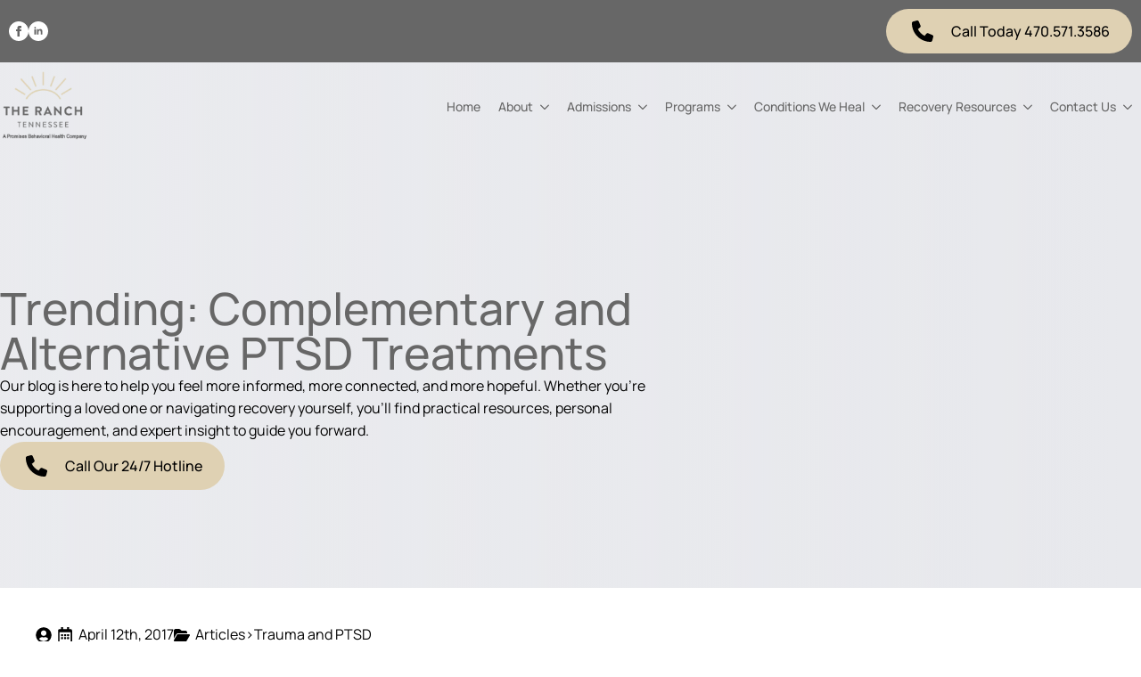

--- FILE ---
content_type: text/html; charset=UTF-8
request_url: https://www.recoveryranch.com/addiction-blog/trending-complementary-alternative-ptsd-treatments/
body_size: 31625
content:
    <!doctype html>
    <html lang="en-US" prefix="og: https://ogp.me/ns#">

    <head> <script type="text/javascript">
/* <![CDATA[ */
var gform;gform||(document.addEventListener("gform_main_scripts_loaded",function(){gform.scriptsLoaded=!0}),document.addEventListener("gform/theme/scripts_loaded",function(){gform.themeScriptsLoaded=!0}),window.addEventListener("DOMContentLoaded",function(){gform.domLoaded=!0}),gform={domLoaded:!1,scriptsLoaded:!1,themeScriptsLoaded:!1,isFormEditor:()=>"function"==typeof InitializeEditor,callIfLoaded:function(o){return!(!gform.domLoaded||!gform.scriptsLoaded||!gform.themeScriptsLoaded&&!gform.isFormEditor()||(gform.isFormEditor()&&console.warn("The use of gform.initializeOnLoaded() is deprecated in the form editor context and will be removed in Gravity Forms 3.1."),o(),0))},initializeOnLoaded:function(o){gform.callIfLoaded(o)||(document.addEventListener("gform_main_scripts_loaded",()=>{gform.scriptsLoaded=!0,gform.callIfLoaded(o)}),document.addEventListener("gform/theme/scripts_loaded",()=>{gform.themeScriptsLoaded=!0,gform.callIfLoaded(o)}),window.addEventListener("DOMContentLoaded",()=>{gform.domLoaded=!0,gform.callIfLoaded(o)}))},hooks:{action:{},filter:{}},addAction:function(o,r,e,t){gform.addHook("action",o,r,e,t)},addFilter:function(o,r,e,t){gform.addHook("filter",o,r,e,t)},doAction:function(o){gform.doHook("action",o,arguments)},applyFilters:function(o){return gform.doHook("filter",o,arguments)},removeAction:function(o,r){gform.removeHook("action",o,r)},removeFilter:function(o,r,e){gform.removeHook("filter",o,r,e)},addHook:function(o,r,e,t,n){null==gform.hooks[o][r]&&(gform.hooks[o][r]=[]);var d=gform.hooks[o][r];null==n&&(n=r+"_"+d.length),gform.hooks[o][r].push({tag:n,callable:e,priority:t=null==t?10:t})},doHook:function(r,o,e){var t;if(e=Array.prototype.slice.call(e,1),null!=gform.hooks[r][o]&&((o=gform.hooks[r][o]).sort(function(o,r){return o.priority-r.priority}),o.forEach(function(o){"function"!=typeof(t=o.callable)&&(t=window[t]),"action"==r?t.apply(null,e):e[0]=t.apply(null,e)})),"filter"==r)return e[0]},removeHook:function(o,r,t,n){var e;null!=gform.hooks[o][r]&&(e=(e=gform.hooks[o][r]).filter(function(o,r,e){return!!(null!=n&&n!=o.tag||null!=t&&t!=o.priority)}),gform.hooks[o][r]=e)}});
/* ]]> */
</script>

<!-- Google Tag Manager -->
<script>(function(w,d,s,l,i){w[l]=w[l]||[];w[l].push({'gtm.start':
new Date().getTime(),event:'gtm.js'});var f=d.getElementsByTagName(s)[0],
j=d.createElement(s),dl=l!='dataLayer'?'&l='+l:'';j.async=true;j.src=
'https://www.googletagmanager.com/gtm.js?id='+i+dl;f.parentNode.insertBefore(j,f);
})(window,document,'script','dataLayer','GTM-T7DHV54C');</script>
<!-- End Google Tag Manager -->
<meta charset="UTF-8"><script>if(navigator.userAgent.match(/MSIE|Internet Explorer/i)||navigator.userAgent.match(/Trident\/7\..*?rv:11/i)){var href=document.location.href;if(!href.match(/[?&]nowprocket/)){if(href.indexOf("?")==-1){if(href.indexOf("#")==-1){document.location.href=href+"?nowprocket=1"}else{document.location.href=href.replace("#","?nowprocket=1#")}}else{if(href.indexOf("#")==-1){document.location.href=href+"&nowprocket=1"}else{document.location.href=href.replace("#","&nowprocket=1#")}}}}</script><script>(()=>{class RocketLazyLoadScripts{constructor(){this.v="2.0.4",this.userEvents=["keydown","keyup","mousedown","mouseup","mousemove","mouseover","mouseout","touchmove","touchstart","touchend","touchcancel","wheel","click","dblclick","input"],this.attributeEvents=["onblur","onclick","oncontextmenu","ondblclick","onfocus","onmousedown","onmouseenter","onmouseleave","onmousemove","onmouseout","onmouseover","onmouseup","onmousewheel","onscroll","onsubmit"]}async t(){this.i(),this.o(),/iP(ad|hone)/.test(navigator.userAgent)&&this.h(),this.u(),this.l(this),this.m(),this.k(this),this.p(this),this._(),await Promise.all([this.R(),this.L()]),this.lastBreath=Date.now(),this.S(this),this.P(),this.D(),this.O(),this.M(),await this.C(this.delayedScripts.normal),await this.C(this.delayedScripts.defer),await this.C(this.delayedScripts.async),await this.T(),await this.F(),await this.j(),await this.A(),window.dispatchEvent(new Event("rocket-allScriptsLoaded")),this.everythingLoaded=!0,this.lastTouchEnd&&await new Promise(t=>setTimeout(t,500-Date.now()+this.lastTouchEnd)),this.I(),this.H(),this.U(),this.W()}i(){this.CSPIssue=sessionStorage.getItem("rocketCSPIssue"),document.addEventListener("securitypolicyviolation",t=>{this.CSPIssue||"script-src-elem"!==t.violatedDirective||"data"!==t.blockedURI||(this.CSPIssue=!0,sessionStorage.setItem("rocketCSPIssue",!0))},{isRocket:!0})}o(){window.addEventListener("pageshow",t=>{this.persisted=t.persisted,this.realWindowLoadedFired=!0},{isRocket:!0}),window.addEventListener("pagehide",()=>{this.onFirstUserAction=null},{isRocket:!0})}h(){let t;function e(e){t=e}window.addEventListener("touchstart",e,{isRocket:!0}),window.addEventListener("touchend",function i(o){o.changedTouches[0]&&t.changedTouches[0]&&Math.abs(o.changedTouches[0].pageX-t.changedTouches[0].pageX)<10&&Math.abs(o.changedTouches[0].pageY-t.changedTouches[0].pageY)<10&&o.timeStamp-t.timeStamp<200&&(window.removeEventListener("touchstart",e,{isRocket:!0}),window.removeEventListener("touchend",i,{isRocket:!0}),"INPUT"===o.target.tagName&&"text"===o.target.type||(o.target.dispatchEvent(new TouchEvent("touchend",{target:o.target,bubbles:!0})),o.target.dispatchEvent(new MouseEvent("mouseover",{target:o.target,bubbles:!0})),o.target.dispatchEvent(new PointerEvent("click",{target:o.target,bubbles:!0,cancelable:!0,detail:1,clientX:o.changedTouches[0].clientX,clientY:o.changedTouches[0].clientY})),event.preventDefault()))},{isRocket:!0})}q(t){this.userActionTriggered||("mousemove"!==t.type||this.firstMousemoveIgnored?"keyup"===t.type||"mouseover"===t.type||"mouseout"===t.type||(this.userActionTriggered=!0,this.onFirstUserAction&&this.onFirstUserAction()):this.firstMousemoveIgnored=!0),"click"===t.type&&t.preventDefault(),t.stopPropagation(),t.stopImmediatePropagation(),"touchstart"===this.lastEvent&&"touchend"===t.type&&(this.lastTouchEnd=Date.now()),"click"===t.type&&(this.lastTouchEnd=0),this.lastEvent=t.type,t.composedPath&&t.composedPath()[0].getRootNode()instanceof ShadowRoot&&(t.rocketTarget=t.composedPath()[0]),this.savedUserEvents.push(t)}u(){this.savedUserEvents=[],this.userEventHandler=this.q.bind(this),this.userEvents.forEach(t=>window.addEventListener(t,this.userEventHandler,{passive:!1,isRocket:!0})),document.addEventListener("visibilitychange",this.userEventHandler,{isRocket:!0})}U(){this.userEvents.forEach(t=>window.removeEventListener(t,this.userEventHandler,{passive:!1,isRocket:!0})),document.removeEventListener("visibilitychange",this.userEventHandler,{isRocket:!0}),this.savedUserEvents.forEach(t=>{(t.rocketTarget||t.target).dispatchEvent(new window[t.constructor.name](t.type,t))})}m(){const t="return false",e=Array.from(this.attributeEvents,t=>"data-rocket-"+t),i="["+this.attributeEvents.join("],[")+"]",o="[data-rocket-"+this.attributeEvents.join("],[data-rocket-")+"]",s=(e,i,o)=>{o&&o!==t&&(e.setAttribute("data-rocket-"+i,o),e["rocket"+i]=new Function("event",o),e.setAttribute(i,t))};new MutationObserver(t=>{for(const n of t)"attributes"===n.type&&(n.attributeName.startsWith("data-rocket-")||this.everythingLoaded?n.attributeName.startsWith("data-rocket-")&&this.everythingLoaded&&this.N(n.target,n.attributeName.substring(12)):s(n.target,n.attributeName,n.target.getAttribute(n.attributeName))),"childList"===n.type&&n.addedNodes.forEach(t=>{if(t.nodeType===Node.ELEMENT_NODE)if(this.everythingLoaded)for(const i of[t,...t.querySelectorAll(o)])for(const t of i.getAttributeNames())e.includes(t)&&this.N(i,t.substring(12));else for(const e of[t,...t.querySelectorAll(i)])for(const t of e.getAttributeNames())this.attributeEvents.includes(t)&&s(e,t,e.getAttribute(t))})}).observe(document,{subtree:!0,childList:!0,attributeFilter:[...this.attributeEvents,...e]})}I(){this.attributeEvents.forEach(t=>{document.querySelectorAll("[data-rocket-"+t+"]").forEach(e=>{this.N(e,t)})})}N(t,e){const i=t.getAttribute("data-rocket-"+e);i&&(t.setAttribute(e,i),t.removeAttribute("data-rocket-"+e))}k(t){Object.defineProperty(HTMLElement.prototype,"onclick",{get(){return this.rocketonclick||null},set(e){this.rocketonclick=e,this.setAttribute(t.everythingLoaded?"onclick":"data-rocket-onclick","this.rocketonclick(event)")}})}S(t){function e(e,i){let o=e[i];e[i]=null,Object.defineProperty(e,i,{get:()=>o,set(s){t.everythingLoaded?o=s:e["rocket"+i]=o=s}})}e(document,"onreadystatechange"),e(window,"onload"),e(window,"onpageshow");try{Object.defineProperty(document,"readyState",{get:()=>t.rocketReadyState,set(e){t.rocketReadyState=e},configurable:!0}),document.readyState="loading"}catch(t){console.log("WPRocket DJE readyState conflict, bypassing")}}l(t){this.originalAddEventListener=EventTarget.prototype.addEventListener,this.originalRemoveEventListener=EventTarget.prototype.removeEventListener,this.savedEventListeners=[],EventTarget.prototype.addEventListener=function(e,i,o){o&&o.isRocket||!t.B(e,this)&&!t.userEvents.includes(e)||t.B(e,this)&&!t.userActionTriggered||e.startsWith("rocket-")||t.everythingLoaded?t.originalAddEventListener.call(this,e,i,o):(t.savedEventListeners.push({target:this,remove:!1,type:e,func:i,options:o}),"mouseenter"!==e&&"mouseleave"!==e||t.originalAddEventListener.call(this,e,t.savedUserEvents.push,o))},EventTarget.prototype.removeEventListener=function(e,i,o){o&&o.isRocket||!t.B(e,this)&&!t.userEvents.includes(e)||t.B(e,this)&&!t.userActionTriggered||e.startsWith("rocket-")||t.everythingLoaded?t.originalRemoveEventListener.call(this,e,i,o):t.savedEventListeners.push({target:this,remove:!0,type:e,func:i,options:o})}}J(t,e){this.savedEventListeners=this.savedEventListeners.filter(i=>{let o=i.type,s=i.target||window;return e!==o||t!==s||(this.B(o,s)&&(i.type="rocket-"+o),this.$(i),!1)})}H(){EventTarget.prototype.addEventListener=this.originalAddEventListener,EventTarget.prototype.removeEventListener=this.originalRemoveEventListener,this.savedEventListeners.forEach(t=>this.$(t))}$(t){t.remove?this.originalRemoveEventListener.call(t.target,t.type,t.func,t.options):this.originalAddEventListener.call(t.target,t.type,t.func,t.options)}p(t){let e;function i(e){return t.everythingLoaded?e:e.split(" ").map(t=>"load"===t||t.startsWith("load.")?"rocket-jquery-load":t).join(" ")}function o(o){function s(e){const s=o.fn[e];o.fn[e]=o.fn.init.prototype[e]=function(){return this[0]===window&&t.userActionTriggered&&("string"==typeof arguments[0]||arguments[0]instanceof String?arguments[0]=i(arguments[0]):"object"==typeof arguments[0]&&Object.keys(arguments[0]).forEach(t=>{const e=arguments[0][t];delete arguments[0][t],arguments[0][i(t)]=e})),s.apply(this,arguments),this}}if(o&&o.fn&&!t.allJQueries.includes(o)){const e={DOMContentLoaded:[],"rocket-DOMContentLoaded":[]};for(const t in e)document.addEventListener(t,()=>{e[t].forEach(t=>t())},{isRocket:!0});o.fn.ready=o.fn.init.prototype.ready=function(i){function s(){parseInt(o.fn.jquery)>2?setTimeout(()=>i.bind(document)(o)):i.bind(document)(o)}return"function"==typeof i&&(t.realDomReadyFired?!t.userActionTriggered||t.fauxDomReadyFired?s():e["rocket-DOMContentLoaded"].push(s):e.DOMContentLoaded.push(s)),o([])},s("on"),s("one"),s("off"),t.allJQueries.push(o)}e=o}t.allJQueries=[],o(window.jQuery),Object.defineProperty(window,"jQuery",{get:()=>e,set(t){o(t)}})}P(){const t=new Map;document.write=document.writeln=function(e){const i=document.currentScript,o=document.createRange(),s=i.parentElement;let n=t.get(i);void 0===n&&(n=i.nextSibling,t.set(i,n));const c=document.createDocumentFragment();o.setStart(c,0),c.appendChild(o.createContextualFragment(e)),s.insertBefore(c,n)}}async R(){return new Promise(t=>{this.userActionTriggered?t():this.onFirstUserAction=t})}async L(){return new Promise(t=>{document.addEventListener("DOMContentLoaded",()=>{this.realDomReadyFired=!0,t()},{isRocket:!0})})}async j(){return this.realWindowLoadedFired?Promise.resolve():new Promise(t=>{window.addEventListener("load",t,{isRocket:!0})})}M(){this.pendingScripts=[];this.scriptsMutationObserver=new MutationObserver(t=>{for(const e of t)e.addedNodes.forEach(t=>{"SCRIPT"!==t.tagName||t.noModule||t.isWPRocket||this.pendingScripts.push({script:t,promise:new Promise(e=>{const i=()=>{const i=this.pendingScripts.findIndex(e=>e.script===t);i>=0&&this.pendingScripts.splice(i,1),e()};t.addEventListener("load",i,{isRocket:!0}),t.addEventListener("error",i,{isRocket:!0}),setTimeout(i,1e3)})})})}),this.scriptsMutationObserver.observe(document,{childList:!0,subtree:!0})}async F(){await this.X(),this.pendingScripts.length?(await this.pendingScripts[0].promise,await this.F()):this.scriptsMutationObserver.disconnect()}D(){this.delayedScripts={normal:[],async:[],defer:[]},document.querySelectorAll("script[type$=rocketlazyloadscript]").forEach(t=>{t.hasAttribute("data-rocket-src")?t.hasAttribute("async")&&!1!==t.async?this.delayedScripts.async.push(t):t.hasAttribute("defer")&&!1!==t.defer||"module"===t.getAttribute("data-rocket-type")?this.delayedScripts.defer.push(t):this.delayedScripts.normal.push(t):this.delayedScripts.normal.push(t)})}async _(){await this.L();let t=[];document.querySelectorAll("script[type$=rocketlazyloadscript][data-rocket-src]").forEach(e=>{let i=e.getAttribute("data-rocket-src");if(i&&!i.startsWith("data:")){i.startsWith("//")&&(i=location.protocol+i);try{const o=new URL(i).origin;o!==location.origin&&t.push({src:o,crossOrigin:e.crossOrigin||"module"===e.getAttribute("data-rocket-type")})}catch(t){}}}),t=[...new Map(t.map(t=>[JSON.stringify(t),t])).values()],this.Y(t,"preconnect")}async G(t){if(await this.K(),!0!==t.noModule||!("noModule"in HTMLScriptElement.prototype))return new Promise(e=>{let i;function o(){(i||t).setAttribute("data-rocket-status","executed"),e()}try{if(navigator.userAgent.includes("Firefox/")||""===navigator.vendor||this.CSPIssue)i=document.createElement("script"),[...t.attributes].forEach(t=>{let e=t.nodeName;"type"!==e&&("data-rocket-type"===e&&(e="type"),"data-rocket-src"===e&&(e="src"),i.setAttribute(e,t.nodeValue))}),t.text&&(i.text=t.text),t.nonce&&(i.nonce=t.nonce),i.hasAttribute("src")?(i.addEventListener("load",o,{isRocket:!0}),i.addEventListener("error",()=>{i.setAttribute("data-rocket-status","failed-network"),e()},{isRocket:!0}),setTimeout(()=>{i.isConnected||e()},1)):(i.text=t.text,o()),i.isWPRocket=!0,t.parentNode.replaceChild(i,t);else{const i=t.getAttribute("data-rocket-type"),s=t.getAttribute("data-rocket-src");i?(t.type=i,t.removeAttribute("data-rocket-type")):t.removeAttribute("type"),t.addEventListener("load",o,{isRocket:!0}),t.addEventListener("error",i=>{this.CSPIssue&&i.target.src.startsWith("data:")?(console.log("WPRocket: CSP fallback activated"),t.removeAttribute("src"),this.G(t).then(e)):(t.setAttribute("data-rocket-status","failed-network"),e())},{isRocket:!0}),s?(t.fetchPriority="high",t.removeAttribute("data-rocket-src"),t.src=s):t.src="data:text/javascript;base64,"+window.btoa(unescape(encodeURIComponent(t.text)))}}catch(i){t.setAttribute("data-rocket-status","failed-transform"),e()}});t.setAttribute("data-rocket-status","skipped")}async C(t){const e=t.shift();return e?(e.isConnected&&await this.G(e),this.C(t)):Promise.resolve()}O(){this.Y([...this.delayedScripts.normal,...this.delayedScripts.defer,...this.delayedScripts.async],"preload")}Y(t,e){this.trash=this.trash||[];let i=!0;var o=document.createDocumentFragment();t.forEach(t=>{const s=t.getAttribute&&t.getAttribute("data-rocket-src")||t.src;if(s&&!s.startsWith("data:")){const n=document.createElement("link");n.href=s,n.rel=e,"preconnect"!==e&&(n.as="script",n.fetchPriority=i?"high":"low"),t.getAttribute&&"module"===t.getAttribute("data-rocket-type")&&(n.crossOrigin=!0),t.crossOrigin&&(n.crossOrigin=t.crossOrigin),t.integrity&&(n.integrity=t.integrity),t.nonce&&(n.nonce=t.nonce),o.appendChild(n),this.trash.push(n),i=!1}}),document.head.appendChild(o)}W(){this.trash.forEach(t=>t.remove())}async T(){try{document.readyState="interactive"}catch(t){}this.fauxDomReadyFired=!0;try{await this.K(),this.J(document,"readystatechange"),document.dispatchEvent(new Event("rocket-readystatechange")),await this.K(),document.rocketonreadystatechange&&document.rocketonreadystatechange(),await this.K(),this.J(document,"DOMContentLoaded"),document.dispatchEvent(new Event("rocket-DOMContentLoaded")),await this.K(),this.J(window,"DOMContentLoaded"),window.dispatchEvent(new Event("rocket-DOMContentLoaded"))}catch(t){console.error(t)}}async A(){try{document.readyState="complete"}catch(t){}try{await this.K(),this.J(document,"readystatechange"),document.dispatchEvent(new Event("rocket-readystatechange")),await this.K(),document.rocketonreadystatechange&&document.rocketonreadystatechange(),await this.K(),this.J(window,"load"),window.dispatchEvent(new Event("rocket-load")),await this.K(),window.rocketonload&&window.rocketonload(),await this.K(),this.allJQueries.forEach(t=>t(window).trigger("rocket-jquery-load")),await this.K(),this.J(window,"pageshow");const t=new Event("rocket-pageshow");t.persisted=this.persisted,window.dispatchEvent(t),await this.K(),window.rocketonpageshow&&window.rocketonpageshow({persisted:this.persisted})}catch(t){console.error(t)}}async K(){Date.now()-this.lastBreath>45&&(await this.X(),this.lastBreath=Date.now())}async X(){return document.hidden?new Promise(t=>setTimeout(t)):new Promise(t=>requestAnimationFrame(t))}B(t,e){return e===document&&"readystatechange"===t||(e===document&&"DOMContentLoaded"===t||(e===window&&"DOMContentLoaded"===t||(e===window&&"load"===t||e===window&&"pageshow"===t)))}static run(){(new RocketLazyLoadScripts).t()}}RocketLazyLoadScripts.run()})();</script>
        
        <meta name="viewport" content="width=device-width, initial-scale=1">
                    <link rel='stylesheet' href='https://www.recoveryranch.com/wp-content/plugins/breakdance/plugin/themeless/normalize.min.css'>
                
<!-- Search Engine Optimization by Rank Math PRO - https://rankmath.com/ -->
<title>PTSD Treatments | Complementary Therapies &amp; Trauma Care</title>
<link data-rocket-prefetch href="https://www.googletagmanager.com" rel="dns-prefetch">
<link data-rocket-preload as="style" data-wpr-hosted-gf-parameters="family=Manrope:ital,wght@0,100;0,200;0,300;0,400;0,500;0,600;0,700;0,800;0,900;1,100;1,200;1,300;1,400;1,500;1,600;1,700;1,800;1,900&display=swap" href="https://www.recoveryranch.com/wp-content/cache/fonts/1/google-fonts/css/7/7/8/fec2a88723eb2711e9d9e3eea2c0f.css" rel="preload">
<link data-wpr-hosted-gf-parameters="family=Manrope:ital,wght@0,100;0,200;0,300;0,400;0,500;0,600;0,700;0,800;0,900;1,100;1,200;1,300;1,400;1,500;1,600;1,700;1,800;1,900&display=swap" href="https://www.recoveryranch.com/wp-content/cache/fonts/1/google-fonts/css/7/7/8/fec2a88723eb2711e9d9e3eea2c0f.css" media="print" onload="this.media=&#039;all&#039;" rel="stylesheet">
<noscript data-wpr-hosted-gf-parameters=""><link rel="stylesheet" href="https://fonts.googleapis.com/css2?family=Manrope:ital,wght@0,100;0,200;0,300;0,400;0,500;0,600;0,700;0,800;0,900;1,100;1,200;1,300;1,400;1,500;1,600;1,700;1,800;1,900&#038;display=swap"></noscript>
<meta name="description" content="Holistic, trauma‑informed complementary PTSD treatments to support addiction recovery and co‑occurring disorders. Contact us now via 470.765.4718"/>
<meta name="robots" content="index, follow, max-image-preview:large"/>
<link rel="canonical" href="https://www.recoveryranch.com/addiction-blog/trending-complementary-alternative-ptsd-treatments/" />
<meta property="og:locale" content="en_US" />
<meta property="og:type" content="article" />
<meta property="og:title" content="PTSD Treatments | Complementary Therapies &amp; Trauma Care" />
<meta property="og:description" content="Holistic, trauma‑informed complementary PTSD treatments to support addiction recovery and co‑occurring disorders. Contact us now via 470.765.4718" />
<meta property="og:url" content="https://www.recoveryranch.com/addiction-blog/trending-complementary-alternative-ptsd-treatments/" />
<meta property="og:site_name" content="The Ranch TN" />
<meta property="article:publisher" content="https://www.facebook.com/recoveryranch/" />
<meta property="article:section" content="Articles&gt;Trauma and PTSD" />
<meta property="og:updated_time" content="2025-12-22T16:58:54-05:00" />
<meta property="og:image" content="https://www.recoveryranch.com/wp-content/uploads/2025/12/shutterstock_528839578-min.webp" />
<meta property="og:image:secure_url" content="https://www.recoveryranch.com/wp-content/uploads/2025/12/shutterstock_528839578-min.webp" />
<meta property="og:image:width" content="1200" />
<meta property="og:image:height" content="630" />
<meta property="og:image:alt" content="Person holding pills and water" />
<meta property="og:image:type" content="image/jpeg" />
<meta property="article:published_time" content="2017-04-12T00:00:00-04:00" />
<meta property="article:modified_time" content="2025-12-22T16:58:54-05:00" />
<meta name="twitter:card" content="summary_large_image" />
<meta name="twitter:title" content="PTSD Treatments | Complementary Therapies &amp; Trauma Care" />
<meta name="twitter:description" content="Holistic, trauma‑informed complementary PTSD treatments to support addiction recovery and co‑occurring disorders. Contact us now via 470.765.4718" />
<meta name="twitter:site" content="@RecoveryRanchTN" />
<meta name="twitter:creator" content="@RecoveryRanchTN" />
<meta name="twitter:image" content="https://www.recoveryranch.com/wp-content/uploads/2025/12/shutterstock_528839578-min.webp" />
<meta name="twitter:label1" content="Time to read" />
<meta name="twitter:data1" content="2 minutes" />
<script type="application/ld+json" class="rank-math-schema-pro">{"@context":"https://schema.org","@graph":[{"@type":"Place","@id":"https://www.recoveryranch.com/#place","geo":{"@type":"GeoCoordinates","latitude":"35.8208708","longitude":"-89.4071631"},"hasMap":"https://www.google.com/maps/search/?api=1&amp;query=35.8208708,-89.4071631","address":{"@type":"PostalAddress","streetAddress":"5166 State Hwy 48","addressLocality":"Dickson","addressRegion":"TN","postalCode":"37055","addressCountry":"USA"}},{"@type":"Organization","@id":"https://www.recoveryranch.com/#organization","name":"The Ranch TN","url":"https://www.recoveryranch.com","sameAs":["https://www.facebook.com/recoveryranch/","https://twitter.com/RecoveryRanchTN","https://www.linkedin.com/company/the-ranch-treatment-center","https://www.youtube.com/user/elementsbhealth"],"email":"admissions@promises.com","address":{"@type":"PostalAddress","streetAddress":"5166 State Hwy 48","addressLocality":"Dickson","addressRegion":"TN","postalCode":"37055","addressCountry":"USA"},"logo":{"@type":"ImageObject","@id":"https://www.recoveryranch.com/#logo","url":"https://www.recoveryranch.com/wp-content/uploads/2025/11/cropped-The-Ranch-TN-Logo-.webp","contentUrl":"https://www.recoveryranch.com/wp-content/uploads/2025/11/cropped-The-Ranch-TN-Logo-.webp","caption":"The Ranch TN","inLanguage":"en-US","width":"298","height":"239"},"description":"At The Ranch Tennessee, healing takes root in open space. Our programs unfold in a quiet, rural setting where the natural world helps steady the mind and body. We connect with each of our clients to help them discover a continuous, effective path to healing.give ","legalName":"The Ranch","location":{"@id":"https://www.recoveryranch.com/#place"}},{"@type":"WebSite","@id":"https://www.recoveryranch.com/#website","url":"https://www.recoveryranch.com","name":"The Ranch TN","alternateName":"The Ranch Tennessee","publisher":{"@id":"https://www.recoveryranch.com/#organization"},"inLanguage":"en-US"},{"@type":"ImageObject","@id":"https://www.recoveryranch.com/wp-content/uploads/2025/12/shutterstock_528839578-min.webp","url":"https://www.recoveryranch.com/wp-content/uploads/2025/12/shutterstock_528839578-min.webp","width":"1200","height":"630","caption":"Person holding pills and water","inLanguage":"en-US"},{"@type":"WebPage","@id":"https://www.recoveryranch.com/addiction-blog/trending-complementary-alternative-ptsd-treatments/#webpage","url":"https://www.recoveryranch.com/addiction-blog/trending-complementary-alternative-ptsd-treatments/","name":"PTSD Treatments | Complementary Therapies &amp; Trauma Care","datePublished":"2017-04-12T00:00:00-04:00","dateModified":"2025-12-22T16:58:54-05:00","isPartOf":{"@id":"https://www.recoveryranch.com/#website"},"primaryImageOfPage":{"@id":"https://www.recoveryranch.com/wp-content/uploads/2025/12/shutterstock_528839578-min.webp"},"inLanguage":"en-US"},{"image":{"@id":"https://www.recoveryranch.com/wp-content/uploads/2025/12/shutterstock_528839578-min.webp"},"@type":"Off","@id":"https://www.recoveryranch.com/addiction-blog/trending-complementary-alternative-ptsd-treatments/#schema-89913","isPartOf":{"@id":"https://www.recoveryranch.com/addiction-blog/trending-complementary-alternative-ptsd-treatments/#webpage"},"publisher":{"@id":"https://www.recoveryranch.com/#organization"},"inLanguage":"en-US","mainEntityOfPage":{"@id":"https://www.recoveryranch.com/addiction-blog/trending-complementary-alternative-ptsd-treatments/#webpage"}}]}</script>
<!-- /Rank Math WordPress SEO plugin -->

<link href='https://fonts.gstatic.com' crossorigin rel='preconnect' />
<style id='wp-img-auto-sizes-contain-inline-css' type='text/css'>
img:is([sizes=auto i],[sizes^="auto," i]){contain-intrinsic-size:3000px 1500px}
/*# sourceURL=wp-img-auto-sizes-contain-inline-css */
</style>
<style id='rocket-lazyload-inline-css' type='text/css'>
.rll-youtube-player{position:relative;padding-bottom:56.23%;height:0;overflow:hidden;max-width:100%;}.rll-youtube-player:focus-within{outline: 2px solid currentColor;outline-offset: 5px;}.rll-youtube-player iframe{position:absolute;top:0;left:0;width:100%;height:100%;z-index:100;background:0 0}.rll-youtube-player img{bottom:0;display:block;left:0;margin:auto;max-width:100%;width:100%;position:absolute;right:0;top:0;border:none;height:auto;-webkit-transition:.4s all;-moz-transition:.4s all;transition:.4s all}.rll-youtube-player img:hover{-webkit-filter:brightness(75%)}.rll-youtube-player .play{height:100%;width:100%;left:0;top:0;position:absolute;background:var(--wpr-bg-9bc8de49-3748-4214-b307-18c5317f2539) no-repeat center;background-color: transparent !important;cursor:pointer;border:none;}
/*# sourceURL=rocket-lazyload-inline-css */
</style>
<link rel="icon" href="https://www.recoveryranch.com/wp-content/uploads/2025/11/cropped-Favicon-32x32.webp" sizes="32x32" />
<link rel="icon" href="https://www.recoveryranch.com/wp-content/uploads/2025/11/cropped-Favicon-192x192.webp" sizes="192x192" />
<link rel="apple-touch-icon" href="https://www.recoveryranch.com/wp-content/uploads/2025/11/cropped-Favicon-180x180.webp" />
<meta name="msapplication-TileImage" content="https://www.recoveryranch.com/wp-content/uploads/2025/11/cropped-Favicon-270x270.webp" />
		<style type="text/css" id="wp-custom-css">
			h1 .bde-heading {
    display: none !important;
}
		</style>
		<!-- [HEADER ASSETS] -->
<link rel="stylesheet" href="https://www.recoveryranch.com/wp-content/plugins/breakdance/subplugins/breakdance-elements/dependencies-files/breakdance-fancy-background@1/fancy-background.css?bd_ver=2.6.1" />
<link rel="stylesheet" href="https://www.recoveryranch.com/wp-content/plugins/breakdance/subplugins/breakdance-elements/dependencies-files/awesome-menu@1/awesome-menu.css?bd_ver=2.6.1" />
<link rel="stylesheet" href="https://www.recoveryranch.com/wp-content/plugins/breakdance/plugin/animations/entrance/css/entrance.css?bd_ver=2.6.1" />


<link rel="stylesheet" href="https://www.recoveryranch.com/wp-content/uploads/breakdance/css/post-43-defaults.css?v=dc1dc665aaeb29029af5805aafd53d9b" />

<link rel="stylesheet" href="https://www.recoveryranch.com/wp-content/uploads/breakdance/css/post-29-defaults.css?v=db212472fc158f8e4761c85df7c08abd" />

<link rel="stylesheet" href="https://www.recoveryranch.com/wp-content/uploads/breakdance/css/post-31-defaults.css?v=0f918ec2b691f94891073f339d0e4815" />

<link rel="stylesheet" href="https://www.recoveryranch.com/wp-content/uploads/breakdance/css/global-settings.css?v=36a9c91d9645c1d0e00cd068bfdd1f79" />

<link rel="stylesheet" href="https://www.recoveryranch.com/wp-content/uploads/breakdance/css/presets.css?v=eb52570a4de1471910072663fd952c2d" />

<link rel="stylesheet" href="https://www.recoveryranch.com/wp-content/uploads/breakdance/css/selectors.css?v=0c803f6285de21f35cbf3cb7941809dc" />

<link rel="stylesheet" href="https://www.recoveryranch.com/wp-content/uploads/breakdance/css/post-43.css?v=546a34c63d5aef3c03c3971268b54d85" />

<link rel="stylesheet" href="https://www.recoveryranch.com/wp-content/uploads/breakdance/css/post-29.css?v=b3d8c4492cc4e56fc299ce27cbed9791" />

<link rel="stylesheet" href="https://www.recoveryranch.com/wp-content/cache/background-css/1/www.recoveryranch.com/wp-content/uploads/breakdance/css/post-31.css?v=017b4fc54340440fc377698ecf2d8196&wpr_t=1769026166" />
<!-- [/EOF HEADER ASSETS] -->
<noscript><style id="rocket-lazyload-nojs-css">.rll-youtube-player, [data-lazy-src]{display:none !important;}</style></noscript>    <style id="rocket-lazyrender-inline-css">[data-wpr-lazyrender] {content-visibility: auto;}</style><style id="wpr-lazyload-bg-container"></style><style id="wpr-lazyload-bg-exclusion"></style>
<noscript>
<style id="wpr-lazyload-bg-nostyle">.breakdance .bde-column-31-181{--wpr-bg-506089f0-c6cf-4ee1-b62c-83a0010fa4c7: url('https://www.recoveryranch.com/wp-content/uploads/2025/04/The-Ranch-TN-April-2024-135.webp');}.gform-theme--foundation .chosen-container-single .chosen-single abbr{--wpr-bg-2ac4c067-fe9a-49ac-ad89-26f60e233bd6: url('https://www.recoveryranch.com/wp-content/plugins/gravityforms/images/theme/chosen/chosen-sprite.png');}.gform-theme--foundation .chosen-container-single .chosen-single div b{--wpr-bg-6fadea08-ffb6-43f8-ae23-6b44b22f45f1: url('https://www.recoveryranch.com/wp-content/plugins/gravityforms/images/theme/chosen/chosen-sprite.png');}.gform-theme--foundation .chosen-container-single .chosen-search input[type=text]{--wpr-bg-bd2d8f20-fb03-4468-9a09-37815fd90b61: url('https://www.recoveryranch.com/wp-content/plugins/gravityforms/images/theme/chosen/chosen-sprite.png');}.gform-theme--foundation .chosen-container-multi .chosen-choices li.search-choice .search-choice-close{--wpr-bg-2f45267f-c72d-44a8-84cc-4960b2e56906: url('https://www.recoveryranch.com/wp-content/plugins/gravityforms/images/theme/chosen/chosen-sprite.png');}.gform-theme--foundation .gform_card_icon_container .gform_card_icon.gform_card_icon_selected::after{--wpr-bg-ffdff8f1-6371-46ef-946a-285b590ce719: url('https://www.recoveryranch.com/wp-content/plugins/gravityforms/images/gf-creditcards-check.svg');}.gform-theme--foundation.ui-datepicker .ui-datepicker-next::before,.gform-theme--foundation.ui-datepicker .ui-datepicker-prev::before{--wpr-bg-f063a4f1-c9ed-455f-9a87-16ba47178bc1: url('https://www.recoveryranch.com/wp-content/plugins/gravityforms/images/theme/down-arrow.svg');}.gform-theme--foundation.ui-datepicker select.ui-datepicker-month,.gform-theme--foundation.ui-datepicker select.ui-datepicker-year{--wpr-bg-1f97f977-d6ec-42ba-9cc8-0fe64ac28223: url('https://www.recoveryranch.com/wp-content/plugins/gravityforms/images/theme/down-arrow.svg');}.gform-theme--foundation .chosen-container .chosen-results-scroll-down span,.gform-theme--foundation .chosen-container .chosen-results-scroll-up span,.gform-theme--foundation .chosen-container-multi .chosen-choices .search-choice .search-choice-close,.gform-theme--foundation .chosen-container-single .chosen-search input[type=text],.gform-theme--foundation .chosen-container-single .chosen-single abbr,.gform-theme--foundation .chosen-container-single .chosen-single div b,.gform-theme--foundation .chosen-rtl .chosen-search input[type=text]{--wpr-bg-7269c73b-7ed3-4095-9a05-62dce0c1b68f: url('https://www.recoveryranch.com/wp-content/plugins/gravityforms/images/theme/chosen/chosen-sprite@2x.png');}.gform-theme--foundation .gform_card_icon_container .gform_card_icon{--wpr-bg-fb9f9cf5-e9ea-4880-b7d8-312e1a63e928: url('https://www.recoveryranch.com/wp-content/plugins/gravityforms/images/gf-creditcards.svg');}.gform-theme--foundation .ginput_card_security_code_icon{--wpr-bg-59d7fe55-4a76-4418-a2dc-503e7d787fca: url('https://www.recoveryranch.com/wp-content/plugins/gravityforms/images/gf-creditcards.svg');}.rll-youtube-player .play{--wpr-bg-9bc8de49-3748-4214-b307-18c5317f2539: url('https://www.recoveryranch.com/wp-content/plugins/wp-rocket/assets/img/youtube.png');}.breakdance .bde-div-29-148{--wpr-bg-65607b3b-c367-40b4-ab26-6ba839395af1: url('https://www.recoveryranch.com/wp-content/uploads/2025/12/shutterstock_528839578-min.webp');}</style>
</noscript>
<script type="application/javascript">const rocket_pairs = [{"selector":".breakdance .bde-column-31-181","style":".breakdance .bde-column-31-181{--wpr-bg-506089f0-c6cf-4ee1-b62c-83a0010fa4c7: url('https:\/\/www.recoveryranch.com\/wp-content\/uploads\/2025\/04\/The-Ranch-TN-April-2024-135.webp');}","hash":"506089f0-c6cf-4ee1-b62c-83a0010fa4c7","url":"https:\/\/www.recoveryranch.com\/wp-content\/uploads\/2025\/04\/The-Ranch-TN-April-2024-135.webp"},{"selector":".gform-theme--foundation .chosen-container-single .chosen-single abbr","style":".gform-theme--foundation .chosen-container-single .chosen-single abbr{--wpr-bg-2ac4c067-fe9a-49ac-ad89-26f60e233bd6: url('https:\/\/www.recoveryranch.com\/wp-content\/plugins\/gravityforms\/images\/theme\/chosen\/chosen-sprite.png');}","hash":"2ac4c067-fe9a-49ac-ad89-26f60e233bd6","url":"https:\/\/www.recoveryranch.com\/wp-content\/plugins\/gravityforms\/images\/theme\/chosen\/chosen-sprite.png"},{"selector":".gform-theme--foundation .chosen-container-single .chosen-single div b","style":".gform-theme--foundation .chosen-container-single .chosen-single div b{--wpr-bg-6fadea08-ffb6-43f8-ae23-6b44b22f45f1: url('https:\/\/www.recoveryranch.com\/wp-content\/plugins\/gravityforms\/images\/theme\/chosen\/chosen-sprite.png');}","hash":"6fadea08-ffb6-43f8-ae23-6b44b22f45f1","url":"https:\/\/www.recoveryranch.com\/wp-content\/plugins\/gravityforms\/images\/theme\/chosen\/chosen-sprite.png"},{"selector":".gform-theme--foundation .chosen-container-single .chosen-search input[type=text]","style":".gform-theme--foundation .chosen-container-single .chosen-search input[type=text]{--wpr-bg-bd2d8f20-fb03-4468-9a09-37815fd90b61: url('https:\/\/www.recoveryranch.com\/wp-content\/plugins\/gravityforms\/images\/theme\/chosen\/chosen-sprite.png');}","hash":"bd2d8f20-fb03-4468-9a09-37815fd90b61","url":"https:\/\/www.recoveryranch.com\/wp-content\/plugins\/gravityforms\/images\/theme\/chosen\/chosen-sprite.png"},{"selector":".gform-theme--foundation .chosen-container-multi .chosen-choices li.search-choice .search-choice-close","style":".gform-theme--foundation .chosen-container-multi .chosen-choices li.search-choice .search-choice-close{--wpr-bg-2f45267f-c72d-44a8-84cc-4960b2e56906: url('https:\/\/www.recoveryranch.com\/wp-content\/plugins\/gravityforms\/images\/theme\/chosen\/chosen-sprite.png');}","hash":"2f45267f-c72d-44a8-84cc-4960b2e56906","url":"https:\/\/www.recoveryranch.com\/wp-content\/plugins\/gravityforms\/images\/theme\/chosen\/chosen-sprite.png"},{"selector":".gform-theme--foundation .gform_card_icon_container .gform_card_icon.gform_card_icon_selected","style":".gform-theme--foundation .gform_card_icon_container .gform_card_icon.gform_card_icon_selected::after{--wpr-bg-ffdff8f1-6371-46ef-946a-285b590ce719: url('https:\/\/www.recoveryranch.com\/wp-content\/plugins\/gravityforms\/images\/gf-creditcards-check.svg');}","hash":"ffdff8f1-6371-46ef-946a-285b590ce719","url":"https:\/\/www.recoveryranch.com\/wp-content\/plugins\/gravityforms\/images\/gf-creditcards-check.svg"},{"selector":".gform-theme--foundation.ui-datepicker .ui-datepicker-next,.gform-theme--foundation.ui-datepicker .ui-datepicker-prev","style":".gform-theme--foundation.ui-datepicker .ui-datepicker-next::before,.gform-theme--foundation.ui-datepicker .ui-datepicker-prev::before{--wpr-bg-f063a4f1-c9ed-455f-9a87-16ba47178bc1: url('https:\/\/www.recoveryranch.com\/wp-content\/plugins\/gravityforms\/images\/theme\/down-arrow.svg');}","hash":"f063a4f1-c9ed-455f-9a87-16ba47178bc1","url":"https:\/\/www.recoveryranch.com\/wp-content\/plugins\/gravityforms\/images\/theme\/down-arrow.svg"},{"selector":".gform-theme--foundation.ui-datepicker select.ui-datepicker-month,.gform-theme--foundation.ui-datepicker select.ui-datepicker-year","style":".gform-theme--foundation.ui-datepicker select.ui-datepicker-month,.gform-theme--foundation.ui-datepicker select.ui-datepicker-year{--wpr-bg-1f97f977-d6ec-42ba-9cc8-0fe64ac28223: url('https:\/\/www.recoveryranch.com\/wp-content\/plugins\/gravityforms\/images\/theme\/down-arrow.svg');}","hash":"1f97f977-d6ec-42ba-9cc8-0fe64ac28223","url":"https:\/\/www.recoveryranch.com\/wp-content\/plugins\/gravityforms\/images\/theme\/down-arrow.svg"},{"selector":".gform-theme--foundation .chosen-container .chosen-results-scroll-down span,.gform-theme--foundation .chosen-container .chosen-results-scroll-up span,.gform-theme--foundation .chosen-container-multi .chosen-choices .search-choice .search-choice-close,.gform-theme--foundation .chosen-container-single .chosen-search input[type=text],.gform-theme--foundation .chosen-container-single .chosen-single abbr,.gform-theme--foundation .chosen-container-single .chosen-single div b,.gform-theme--foundation .chosen-rtl .chosen-search input[type=text]","style":".gform-theme--foundation .chosen-container .chosen-results-scroll-down span,.gform-theme--foundation .chosen-container .chosen-results-scroll-up span,.gform-theme--foundation .chosen-container-multi .chosen-choices .search-choice .search-choice-close,.gform-theme--foundation .chosen-container-single .chosen-search input[type=text],.gform-theme--foundation .chosen-container-single .chosen-single abbr,.gform-theme--foundation .chosen-container-single .chosen-single div b,.gform-theme--foundation .chosen-rtl .chosen-search input[type=text]{--wpr-bg-7269c73b-7ed3-4095-9a05-62dce0c1b68f: url('https:\/\/www.recoveryranch.com\/wp-content\/plugins\/gravityforms\/images\/theme\/chosen\/chosen-sprite@2x.png');}","hash":"7269c73b-7ed3-4095-9a05-62dce0c1b68f","url":"https:\/\/www.recoveryranch.com\/wp-content\/plugins\/gravityforms\/images\/theme\/chosen\/chosen-sprite@2x.png"},{"selector":".gform-theme--foundation .gform_card_icon_container .gform_card_icon","style":".gform-theme--foundation .gform_card_icon_container .gform_card_icon{--wpr-bg-fb9f9cf5-e9ea-4880-b7d8-312e1a63e928: url('https:\/\/www.recoveryranch.com\/wp-content\/plugins\/gravityforms\/images\/gf-creditcards.svg');}","hash":"fb9f9cf5-e9ea-4880-b7d8-312e1a63e928","url":"https:\/\/www.recoveryranch.com\/wp-content\/plugins\/gravityforms\/images\/gf-creditcards.svg"},{"selector":".gform-theme--foundation .ginput_card_security_code_icon","style":".gform-theme--foundation .ginput_card_security_code_icon{--wpr-bg-59d7fe55-4a76-4418-a2dc-503e7d787fca: url('https:\/\/www.recoveryranch.com\/wp-content\/plugins\/gravityforms\/images\/gf-creditcards.svg');}","hash":"59d7fe55-4a76-4418-a2dc-503e7d787fca","url":"https:\/\/www.recoveryranch.com\/wp-content\/plugins\/gravityforms\/images\/gf-creditcards.svg"},{"selector":".rll-youtube-player .play","style":".rll-youtube-player .play{--wpr-bg-9bc8de49-3748-4214-b307-18c5317f2539: url('https:\/\/www.recoveryranch.com\/wp-content\/plugins\/wp-rocket\/assets\/img\/youtube.png');}","hash":"9bc8de49-3748-4214-b307-18c5317f2539","url":"https:\/\/www.recoveryranch.com\/wp-content\/plugins\/wp-rocket\/assets\/img\/youtube.png"},{"selector":".breakdance .bde-div-29-148","style":".breakdance .bde-div-29-148{--wpr-bg-65607b3b-c367-40b4-ab26-6ba839395af1: url('https:\/\/www.recoveryranch.com\/wp-content\/uploads\/2025\/12\/shutterstock_528839578-min.webp');}","hash":"65607b3b-c367-40b4-ab26-6ba839395af1","url":"https:\/\/www.recoveryranch.com\/wp-content\/uploads\/2025\/12\/shutterstock_528839578-min.webp"}]; const rocket_excluded_pairs = [];</script><meta name="generator" content="WP Rocket 3.20.3" data-wpr-features="wpr_lazyload_css_bg_img wpr_delay_js wpr_defer_js wpr_lazyload_images wpr_lazyload_iframes wpr_preconnect_external_domains wpr_automatic_lazy_rendering wpr_image_dimensions wpr_preload_links wpr_host_fonts_locally wpr_desktop" /></head>
    
    <body class="wp-singular post-template-default single single-post postid-3926 single-format-standard wp-theme-breakdance-zero breakdance">
<!-- Google Tag Manager (noscript) -->
<noscript><iframe src="https://www.googletagmanager.com/ns.html?id=GTM-T7DHV54C"
height="0" width="0" style="display:none;visibility:hidden"></iframe></noscript>
<!-- End Google Tag Manager (noscript) -->

            <header  class="bde-header-builder-29-100 bde-header-builder header bde-header-builder--sticky bde-header-builder--sticky-scroll-slide">

<div  class="bde-header-builder__container"><div  class="bde-div-29-112 bde-div">
  
  
	



<div class="bde-div-29-129 bde-div">
  
  
	



<div class="bde-social-icons-29-114 bde-social-icons">
                  
            
            

    
    
    
    
    
    <a class="breakdance-link bde-social-icons__icon-wrapper bde-social-icons__icon-facebook" href="https://www.facebook.com/recoveryranch/" target="_self" data-type="url" aria-label="facebook" >

             <svg xmlns="http://www.w3.org/2000/svg" width="100%" viewBox="0 0 24 24">
            <path d="M9 8h-3v4h3v12h5v-12h3.642l.358-4h-4v-1.667c0-.955.192-1.333 1.115-1.333h2.885v-5h-3.808c-3.596 0-5.192 1.583-5.192 4.615v3.385z"/>
       </svg>
              </a>

                    
            
            

    
    
    
    
    
    <a class="breakdance-link bde-social-icons__icon-wrapper bde-social-icons__icon-linkedin" href="https://www.linkedin.com/company/the-ranch-treatment-center/" target="_self" data-type="url" aria-label="linkedin" >

             <svg xmlns="http://www.w3.org/2000/svg" width="100%" viewBox="-4 -2 32 32">
            <path d="M4.98 3.5c0 1.381-1.11 2.5-2.48 2.5s-2.48-1.119-2.48-2.5c0-1.38 1.11-2.5 2.48-2.5s2.48 1.12 2.48 2.5zm.02 4.5h-5v16h5v-16zm7.982 0h-4.968v16h4.969v-8.399c0-4.67 6.029-5.052 6.029 0v8.399h4.988v-10.131c0-7.88-8.922-7.593-11.018-3.714v-2.155z"/>
       </svg>
              </a>

    
</div><div class="bde-button-29-105 bde-button bde-preset-1a5e6c4c-0847-445a-aa2e-9b5df366078c">
    
                        
                        
    
    
    
    
            
                    
            
            

    
    
    
    
    
    <a class="breakdance-link button-atom button-atom--custom bde-button__button" href="tel:470.571.3586" target="_self" data-type="url"  >

    
        <span class="button-atom__text">Call Today 470.571.3586</span>

                            
        
                </a>

    


</div>
</div>
</div><div  class="bde-div-29-113 bde-div">
  
  
	



<a class="bde-container-link-29-101 bde-container-link breakdance-link" href="/" target="_self" data-type="url">
  
  
	



<div class="adaptive-image-29-102 adaptive-image">
<picture>
                <img src="data:image/svg+xml,%3Csvg%20xmlns='http://www.w3.org/2000/svg'%20viewBox='0%200%200%200'%3E%3C/svg%3E" fetchpriority="high" class="priority" data-lazy-src="https://www.recoveryranch.com/wp-content/uploads/2025/11/cropped-The-Ranch-TN-Logo-.webp"><noscript><img src="https://www.recoveryranch.com/wp-content/uploads/2025/11/cropped-The-Ranch-TN-Logo-.webp" fetchpriority="high" class="priority"></noscript>
</picture>

</div>

</a><div class="bde-menu-29-152 bde-menu">


      
        
    <nav class="breakdance-menu breakdance-menu--collapse    ">
    <button class="breakdance-menu-toggle breakdance-menu-toggle--squeeze" type="button" aria-label="Open Menu" aria-expanded="false" aria-controls="menu-152">
                  <span class="breakdance-menu-toggle-icon">
            <span class="breakdance-menu-toggle-lines"></span>
          </span>
            </button>
    
  <ul class="breakdance-menu-list" id="menu-152">
              
      <li class="breakdance-menu-topbar">
            <a class="breakdance-menu-topbar-logo" href="/">
                              <img width="298" height="239" src="data:image/svg+xml,%3Csvg%20xmlns='http://www.w3.org/2000/svg'%20viewBox='0%200%20298%20239'%3E%3C/svg%3E" alt="" data-lazy-src="https://www.recoveryranch.com/wp-content/uploads/2025/11/cropped-The-Ranch-TN-Logo-.webp" /><noscript><img width="298" height="239" src="https://www.recoveryranch.com/wp-content/uploads/2025/11/cropped-The-Ranch-TN-Logo-.webp" alt="" /></noscript>
                          </a>
    
              <button class="breakdance-menu-close-button" type="button">Close</button>
          </li>
  
    <li class="breakdance-menu-item-29-153 breakdance-menu-item">
        
            
            

    
    
    
    
    
    <a class="breakdance-link breakdance-menu-link" href="/" target="_self" data-type="url"  >
  Home
    </a>

</li><li class="bde-menu-dropdown-29-154 bde-menu-dropdown breakdance-menu-item">
<div class="breakdance-dropdown  breakdance-dropdown--with-link">
    <div class="breakdance-dropdown-toggle">
            
                      
            
            

    
    
    
    
    
    <a class="breakdance-link breakdance-menu-link" href="/about-recovery-ranch-nashville-tn/" target="_self" data-type="url" aria-expanded="false" aria-controls="dropdown-154" >

          About
            </a>

      
      <button class="breakdance-menu-link-arrow" type="button" aria-expanded="false" aria-controls="dropdown-154" aria-label="About Submenu"></button>
    </div>

    <div class="breakdance-dropdown-floater" aria-hidden="true" id="dropdown-154">
        <div class="breakdance-dropdown-body">
              <div class="breakdance-dropdown-section breakdance-dropdown-section--">
    <div class="breakdance-dropdown-columns">
              <div class="breakdance-dropdown-column ">
          
          <ul class="breakdance-dropdown-links">
                                <li class="breakdance-dropdown-item">
            
            
            

    
    
    
    
    
    <a class="breakdance-link breakdance-dropdown-link" href="/about-recovery-ranch//our-ranch-team/" target="_self" data-type="url"  >

      
      <span class="breakdance-dropdown-link__label">
                  <span class="breakdance-dropdown-link__text">Our Team</span>
        
              </span>
        </a>

  </li>

                                <li class="breakdance-dropdown-item">
            
            
            

    
    
    
    
    
    <a class="breakdance-link breakdance-dropdown-link" href="/about-recovery-ranch/success-stories/" target="_self" data-type="url"  >

      
      <span class="breakdance-dropdown-link__label">
                  <span class="breakdance-dropdown-link__text">Success Stories</span>
        
              </span>
        </a>

  </li>

                                <li class="breakdance-dropdown-item">
            
            
            

    
    
    
    
    
    <a class="breakdance-link breakdance-dropdown-link" href="/about-recovery-ranch/ranch-philosophy/" target="_self" data-type="url"  >

      
      <span class="breakdance-dropdown-link__label">
                  <span class="breakdance-dropdown-link__text">Ranch Philosophy</span>
        
              </span>
        </a>

  </li>

                      </ul>
        </div>
          </div>
  </div>


                    </div>
    </div>
</div>

</li><li class="bde-menu-dropdown-29-155 bde-menu-dropdown breakdance-menu-item">
<div class="breakdance-dropdown  breakdance-dropdown--with-link">
    <div class="breakdance-dropdown-toggle">
            
                      
            
            

    
    
    
    
    
    <a class="breakdance-link breakdance-menu-link" href="/admissions" target="_self" data-type="url" aria-expanded="false" aria-controls="dropdown-155" >

          Admissions
            </a>

      
      <button class="breakdance-menu-link-arrow" type="button" aria-expanded="false" aria-controls="dropdown-155" aria-label="Admissions Submenu"></button>
    </div>

    <div class="breakdance-dropdown-floater" aria-hidden="true" id="dropdown-155">
        <div class="breakdance-dropdown-body">
              <div class="breakdance-dropdown-section breakdance-dropdown-section--">
    <div class="breakdance-dropdown-columns">
              <div class="breakdance-dropdown-column ">
          
          <ul class="breakdance-dropdown-links">
                                <li class="breakdance-dropdown-item">
            
            
            

    
    
    
    
    
    <a class="breakdance-link breakdance-dropdown-link" href="/admissions/starting-your-journey/" target="_self" data-type="url"  >

      
      <span class="breakdance-dropdown-link__label">
                  <span class="breakdance-dropdown-link__text">Starting Your Journey</span>
        
              </span>
        </a>

  </li>

                                <li class="breakdance-dropdown-item">
            
            
            

    
    
    
    
    
    <a class="breakdance-link breakdance-dropdown-link" href="/admissions/professional-referrals/" target="_self" data-type="url"  >

      
      <span class="breakdance-dropdown-link__label">
                  <span class="breakdance-dropdown-link__text">Professional Referrals</span>
        
              </span>
        </a>

  </li>

                                <li class="breakdance-dropdown-item">
            
            
            

    
    
    
    
    
    <a class="breakdance-link breakdance-dropdown-link" href="/admissions/family-support-guide/" target="_self" data-type="url"  >

      
      <span class="breakdance-dropdown-link__label">
                  <span class="breakdance-dropdown-link__text">Family Support Guide</span>
        
              </span>
        </a>

  </li>

                                <li class="breakdance-dropdown-item">
            
            
            

    
    
    
    
    
    <a class="breakdance-link breakdance-dropdown-link" href="/admissions/insurance-payment/" target="_self" data-type="url"  >

      
      <span class="breakdance-dropdown-link__label">
                  <span class="breakdance-dropdown-link__text">Insurance & Payment</span>
        
              </span>
        </a>

  </li>

                      </ul>
        </div>
          </div>
  </div>


                    </div>
    </div>
</div>

</li><li class="bde-menu-dropdown-29-156 bde-menu-dropdown breakdance-menu-item">
<div class="breakdance-dropdown  breakdance-dropdown--with-link">
    <div class="breakdance-dropdown-toggle">
            
                      
            
            

    
    
    
    
    
    <a class="breakdance-link breakdance-menu-link" href="/addiction-treatment-center-programs-nashville-tn/" target="_self" data-type="url" aria-expanded="false" aria-controls="dropdown-156" >

          Programs
            </a>

      
      <button class="breakdance-menu-link-arrow" type="button" aria-expanded="false" aria-controls="dropdown-156" aria-label="Programs Submenu"></button>
    </div>

    <div class="breakdance-dropdown-floater" aria-hidden="true" id="dropdown-156">
        <div class="breakdance-dropdown-body">
              <div class="breakdance-dropdown-section breakdance-dropdown-section--">
    <div class="breakdance-dropdown-columns">
              <div class="breakdance-dropdown-column ">
          
          <ul class="breakdance-dropdown-links">
                                <li class="breakdance-dropdown-item">
            
            
            

    
    
    
    
    
    <a class="breakdance-link breakdance-dropdown-link" href="/ranch-treatment-programs/residential-ranch-program/" target="_self" data-type="url"  >

      
      <span class="breakdance-dropdown-link__label">
                  <span class="breakdance-dropdown-link__text"><b>Residential Treatment Program</b></span>
        
              </span>
        </a>

  </li>

                                <li class="breakdance-dropdown-item">
            
            
            

    
    
    
    
    
    <a class="breakdance-link breakdance-dropdown-link" href="/ranch-treatment-programs/medical-detox/" target="_self" data-type="url"  >

      
      <span class="breakdance-dropdown-link__label">
                  <span class="breakdance-dropdown-link__text">Medical Detox</span>
        
              </span>
        </a>

  </li>

                                <li class="breakdance-dropdown-item">
            
            
            

    
    
    
    
    
    <a class="breakdance-link breakdance-dropdown-link" href="/ranch-treatment-programs/partial-hospitalization-program/" target="_self" data-type="url"  >

      
      <span class="breakdance-dropdown-link__label">
                  <span class="breakdance-dropdown-link__text">Partial Hospitalization Program</span>
        
              </span>
        </a>

  </li>

                                <li class="breakdance-dropdown-item">
            
            
            

    
    
    
    
    
    <a class="breakdance-link breakdance-dropdown-link" href="/ranch-treatment-programs/intensive-outpatient-program/" target="_self" data-type="url"  >

      
      <span class="breakdance-dropdown-link__label">
                  <span class="breakdance-dropdown-link__text">Intensive Outpatient Program</span>
        
              </span>
        </a>

  </li>

                                <li class="breakdance-dropdown-item">
            
            
            

    
    
    
    
    
    <a class="breakdance-link breakdance-dropdown-link" href="/ranch-treatment-programs/specialty-programs/telehealth-services/" target="_self" data-type="url"  >

      
      <span class="breakdance-dropdown-link__label">
                  <span class="breakdance-dropdown-link__text">Telehealth Services</span>
        
              </span>
        </a>

  </li>

                      </ul>
        </div>
              <div class="breakdance-dropdown-column ">
          
          <ul class="breakdance-dropdown-links">
                                <li class="breakdance-dropdown-item">
            
            
            

    
    
    
    
    
    <a class="breakdance-link breakdance-dropdown-link" href="/ranch-treatment-programs/specialty-programs/" target="_self" data-type="url"  >

      
      <span class="breakdance-dropdown-link__label">
                  <span class="breakdance-dropdown-link__text"><b>Specialty Programs</b></span>
        
              </span>
        </a>

  </li>

                                <li class="breakdance-dropdown-item">
            
            
            

    
    
    
    
    
    <a class="breakdance-link breakdance-dropdown-link" href="/ranch-treatment-programs/family-ranch-program/" target="_self" data-type="url"  >

      
      <span class="breakdance-dropdown-link__label">
                  <span class="breakdance-dropdown-link__text">Family Program</span>
        
              </span>
        </a>

  </li>

                                <li class="breakdance-dropdown-item">
            
            
            

    
    
    
    
    
    <a class="breakdance-link breakdance-dropdown-link" href="/ranch-treatment-programs/equine-therapy/" target="_self" data-type="url"  >

      
      <span class="breakdance-dropdown-link__label">
                  <span class="breakdance-dropdown-link__text">Equine Therapy</span>
        
              </span>
        </a>

  </li>

                                <li class="breakdance-dropdown-item">
            
            
            

    
    
    
    
    
    <a class="breakdance-link breakdance-dropdown-link" href="/ranch-treatment-programs/adventure-therapy/" target="_self" data-type="url"  >

      
      <span class="breakdance-dropdown-link__label">
                  <span class="breakdance-dropdown-link__text">Adventure Therapy</span>
        
              </span>
        </a>

  </li>

                                <li class="breakdance-dropdown-item">
            
            
            

    
    
    
    
    
    <a class="breakdance-link breakdance-dropdown-link" href="/ranch-treatment-programs/specialty-programs/sexual-recovery-program/" target="_self" data-type="url"  >

      
      <span class="breakdance-dropdown-link__label">
                  <span class="breakdance-dropdown-link__text">Sexual Recovery Program</span>
        
              </span>
        </a>

  </li>

                      </ul>
        </div>
          </div>
  </div>


                    </div>
    </div>
</div>

</li><li class="bde-menu-dropdown-29-157 bde-menu-dropdown breakdance-menu-item">
<div class="breakdance-dropdown  breakdance-dropdown--with-link">
    <div class="breakdance-dropdown-toggle">
            
                      
            
            

    
    
    
    
    
    <a class="breakdance-link breakdance-menu-link" href="/conditions-we-heal/" target="_self" data-type="url" aria-expanded="false" aria-controls="dropdown-157" >

          Conditions We Heal
            </a>

      
      <button class="breakdance-menu-link-arrow" type="button" aria-expanded="false" aria-controls="dropdown-157" aria-label="Conditions We Heal Submenu"></button>
    </div>

    <div class="breakdance-dropdown-floater" aria-hidden="true" id="dropdown-157">
        <div class="breakdance-dropdown-body">
              <div class="breakdance-dropdown-section breakdance-dropdown-section--">
    <div class="breakdance-dropdown-columns">
              <div class="breakdance-dropdown-column ">
          
          <ul class="breakdance-dropdown-links">
                                <li class="breakdance-dropdown-item">
            
            
            

    
    
    
    
    
    <a class="breakdance-link breakdance-dropdown-link" href="/conditions-we-heal/substance-addiction/" target="_self" data-type="url"  >

      
      <span class="breakdance-dropdown-link__label">
                  <span class="breakdance-dropdown-link__text"><b>Addiction Treatment</b></span>
        
              </span>
        </a>

  </li>

                                <li class="breakdance-dropdown-item">
            
            
            

    
    
    
    
    
    <a class="breakdance-link breakdance-dropdown-link" href="/conditions-we-heal/alcohol-recovery/" target="_self" data-type="url"  >

      
      <span class="breakdance-dropdown-link__label">
                  <span class="breakdance-dropdown-link__text">Alcohol Recovery</span>
        
              </span>
        </a>

  </li>

                                <li class="breakdance-dropdown-item">
            
            
            

    
    
    
    
    
    <a class="breakdance-link breakdance-dropdown-link" href="/conditions-we-heal/opioid-recovery/" target="_self" data-type="url"  >

      
      <span class="breakdance-dropdown-link__label">
                  <span class="breakdance-dropdown-link__text">Opioid Recovery</span>
        
              </span>
        </a>

  </li>

                                <li class="breakdance-dropdown-item">
            
            
            

    
    
    
    
    
    <a class="breakdance-link breakdance-dropdown-link" href="/conditions-we-heal/fentanyl-treatment/" target="_self" data-type="url"  >

      
      <span class="breakdance-dropdown-link__label">
                  <span class="breakdance-dropdown-link__text">Fentanyl Treatment</span>
        
              </span>
        </a>

  </li>

                                <li class="breakdance-dropdown-item">
            
            
            

    
    
    
    
    
    <a class="breakdance-link breakdance-dropdown-link" href="/conditions-we-heal/stimulant-recovery/" target="_self" data-type="url"  >

      
      <span class="breakdance-dropdown-link__label">
                  <span class="breakdance-dropdown-link__text">Stimulant Recovery</span>
        
              </span>
        </a>

  </li>

                                <li class="breakdance-dropdown-item">
            
            
            

    
    
    
    
    
    <a class="breakdance-link breakdance-dropdown-link" href="/conditions-we-heal/benzodiazepine-treatment/" target="_self" data-type="url"  >

      
      <span class="breakdance-dropdown-link__label">
                  <span class="breakdance-dropdown-link__text">Benzodiazepine Treatment</span>
        
              </span>
        </a>

  </li>

                                <li class="breakdance-dropdown-item">
            
            
            

    
    
    
    
    
    <a class="breakdance-link breakdance-dropdown-link" href="/conditions-we-heal/cocaine-treatment/" target="_self" data-type="url"  >

      
      <span class="breakdance-dropdown-link__label">
                  <span class="breakdance-dropdown-link__text">Cocaine Treatment</span>
        
              </span>
        </a>

  </li>

                                <li class="breakdance-dropdown-item">
            
            
            

    
    
    
    
    
    <a class="breakdance-link breakdance-dropdown-link" href="/conditions-we-heal/methamphetamine-recovery/" target="_self" data-type="url"  >

      
      <span class="breakdance-dropdown-link__label">
                  <span class="breakdance-dropdown-link__text">Methamphetamine Recovery</span>
        
              </span>
        </a>

  </li>

                                <li class="breakdance-dropdown-item">
            
            
            

    
    
    
    
    
    <a class="breakdance-link breakdance-dropdown-link" href="/conditions-we-heal/pain-medication-recovery/" target="_self" data-type="url"  >

      
      <span class="breakdance-dropdown-link__label">
                  <span class="breakdance-dropdown-link__text">Pain Medication Recovery</span>
        
              </span>
        </a>

  </li>

                                <li class="breakdance-dropdown-item">
            
            
            

    
    
    
    
    
    <a class="breakdance-link breakdance-dropdown-link" href="/substance-abuse-treatment-programs-nashville-tn/prescription-drug-addiction-treatment-center/" target="_self" data-type="url"  >

      
      <span class="breakdance-dropdown-link__label">
                  <span class="breakdance-dropdown-link__text">Prescription Drug Addiction Treatment</span>
        
              </span>
        </a>

  </li>

                      </ul>
        </div>
              <div class="breakdance-dropdown-column ">
          
          <ul class="breakdance-dropdown-links">
                                <li class="breakdance-dropdown-item">
            
            
            

    
    
    
    
    
    <a class="breakdance-link breakdance-dropdown-link" href="/conditions-we-heal/mental-wellness-program/" target="_self" data-type="url"  >

      
      <span class="breakdance-dropdown-link__label">
                  <span class="breakdance-dropdown-link__text"><b>Mental Health Treatment</b></span>
        
              </span>
        </a>

  </li>

                                <li class="breakdance-dropdown-item">
            
            
            

    
    
    
    
    
    <a class="breakdance-link breakdance-dropdown-link" href="/conditions-we-heal/anxiety-treatment/" target="_self" data-type="url"  >

      
      <span class="breakdance-dropdown-link__label">
                  <span class="breakdance-dropdown-link__text">Anxiety Treatment</span>
        
              </span>
        </a>

  </li>

                                <li class="breakdance-dropdown-item">
            
            
            

    
    
    
    
    
    <a class="breakdance-link breakdance-dropdown-link" href="/conditions-we-heal/depression-recovery/" target="_self" data-type="url"  >

      
      <span class="breakdance-dropdown-link__label">
                  <span class="breakdance-dropdown-link__text">Depression Recovery</span>
        
              </span>
        </a>

  </li>

                                <li class="breakdance-dropdown-item">
            
            
            

    
    
    
    
    
    <a class="breakdance-link breakdance-dropdown-link" href="/conditions-we-heal/trauma-ptsd/" target="_self" data-type="url"  >

      
      <span class="breakdance-dropdown-link__label">
                  <span class="breakdance-dropdown-link__text">Trauma & PTSD</span>
        
              </span>
        </a>

  </li>

                                <li class="breakdance-dropdown-item">
            
            
            

    
    
    
    
    
    <a class="breakdance-link breakdance-dropdown-link" href="/conditions-we-heal/bipolar-treatment/" target="_self" data-type="url"  >

      
      <span class="breakdance-dropdown-link__label">
                  <span class="breakdance-dropdown-link__text">Bipolar Treatment</span>
        
              </span>
        </a>

  </li>

                                <li class="breakdance-dropdown-item">
            
            
            

    
    
    
    
    
    <a class="breakdance-link breakdance-dropdown-link" href="/conditions-we-heal/adhd-support/" target="_self" data-type="url"  >

      
      <span class="breakdance-dropdown-link__label">
                  <span class="breakdance-dropdown-link__text">ADHD Support</span>
        
              </span>
        </a>

  </li>

                                <li class="breakdance-dropdown-item">
            
            
            

    
    
    
    
    
    <a class="breakdance-link breakdance-dropdown-link" href="/conditions-we-heal/mindfulness-therapy/" target="_self" data-type="url"  >

      
      <span class="breakdance-dropdown-link__label">
                  <span class="breakdance-dropdown-link__text">Mindfulness Therapy</span>
        
              </span>
        </a>

  </li>

                      </ul>
        </div>
          </div>
  </div>


                    </div>
    </div>
</div>

</li><li class="bde-menu-dropdown-29-159 bde-menu-dropdown breakdance-menu-item">
<div class="breakdance-dropdown  breakdance-dropdown--with-link">
    <div class="breakdance-dropdown-toggle">
            
                      
            
            

    
    
    
    
    
    <a class="breakdance-link breakdance-menu-link" href="/recovery-resources/" target="_self" data-type="url" aria-expanded="false" aria-controls="dropdown-159" >

          Recovery Resources
            </a>

      
      <button class="breakdance-menu-link-arrow" type="button" aria-expanded="false" aria-controls="dropdown-159" aria-label="Recovery Resources Submenu"></button>
    </div>

    <div class="breakdance-dropdown-floater" aria-hidden="true" id="dropdown-159">
        <div class="breakdance-dropdown-body">
              <div class="breakdance-dropdown-section breakdance-dropdown-section--">
    <div class="breakdance-dropdown-columns">
              <div class="breakdance-dropdown-column ">
          
          <ul class="breakdance-dropdown-links">
                                <li class="breakdance-dropdown-item">
            
            
            

    
    
    
    
    
    <a class="breakdance-link breakdance-dropdown-link" href="/ranch-treatment-programs/womens-ranch-program/" target="_self" data-type="url"  >

      
      <span class="breakdance-dropdown-link__label">
                  <span class="breakdance-dropdown-link__text">What Is Women's Rehab</span>
        
              </span>
        </a>

  </li>

                                <li class="breakdance-dropdown-item">
            
            
            

    
    
    
    
    
    <a class="breakdance-link breakdance-dropdown-link" href="/ranch-treatment-programs/mens-ranch-program/" target="_self" data-type="url"  >

      
      <span class="breakdance-dropdown-link__label">
                  <span class="breakdance-dropdown-link__text">What Is Men's Rehab</span>
        
              </span>
        </a>

  </li>

                                <li class="breakdance-dropdown-item">
            
            
            

    
    
    
    
    
    <a class="breakdance-link breakdance-dropdown-link" href="/recovery-resources/alumni-network/" target="_self" data-type="url"  >

      
      <span class="breakdance-dropdown-link__label">
                  <span class="breakdance-dropdown-link__text">Alumni Network</span>
        
              </span>
        </a>

  </li>

                                <li class="breakdance-dropdown-item">
            
            
            

    
    
    
    
    
    <a class="breakdance-link breakdance-dropdown-link" href="/recovery-resources/care-team-support-and-education/" target="_self" data-type="url"  >

      
      <span class="breakdance-dropdown-link__label">
                  <span class="breakdance-dropdown-link__text">Care Team Support and Education</span>
        
              </span>
        </a>

  </li>

                                <li class="breakdance-dropdown-item">
            
            
            

    
    
    
    
    
    <a class="breakdance-link breakdance-dropdown-link" href="/recovery-resources/careers/" target="_self" data-type="url"  >

      
      <span class="breakdance-dropdown-link__label">
                  <span class="breakdance-dropdown-link__text">Careers</span>
        
              </span>
        </a>

  </li>

                                <li class="breakdance-dropdown-item">
            
            
            

    
    
    
    
    
    <a class="breakdance-link breakdance-dropdown-link" href="/recovery-resources/faq/" target="_self" data-type="url"  >

      
      <span class="breakdance-dropdown-link__label">
                  <span class="breakdance-dropdown-link__text">FAQ</span>
        
              </span>
        </a>

  </li>

                                <li class="breakdance-dropdown-item">
            
            
            

    
    
    
    
    
    <a class="breakdance-link breakdance-dropdown-link" href="/recovery-resources/ranch-blog/" target="_self" data-type="url"  >

      
      <span class="breakdance-dropdown-link__label">
                  <span class="breakdance-dropdown-link__text">Ranch Blog</span>
        
              </span>
        </a>

  </li>

                      </ul>
        </div>
          </div>
  </div>


                    </div>
    </div>
</div>

</li><li class="bde-menu-dropdown-29-161 bde-menu-dropdown breakdance-menu-item">
<div class="breakdance-dropdown  breakdance-dropdown--with-link">
    <div class="breakdance-dropdown-toggle">
            
                      
            
            

    
    
    
    
    
    <a class="breakdance-link breakdance-menu-link" href="/contact-recovery-ranch" target="_self" data-type="url" aria-expanded="false" aria-controls="dropdown-161" >

          Contact Us
            </a>

      
      <button class="breakdance-menu-link-arrow" type="button" aria-expanded="false" aria-controls="dropdown-161" aria-label="Contact Us Submenu"></button>
    </div>

    <div class="breakdance-dropdown-floater" aria-hidden="true" id="dropdown-161">
        <div class="breakdance-dropdown-body">
              <div class="breakdance-dropdown-section breakdance-dropdown-section--">
    <div class="breakdance-dropdown-columns">
              <div class="breakdance-dropdown-column ">
          
          <ul class="breakdance-dropdown-links">
                                <li class="breakdance-dropdown-item">
            
            
            

    
    
    
    
    
    <a class="breakdance-link breakdance-dropdown-link" href="/contact-recovery-ranch/visit-the-ranch/" target="_self" data-type="url"  >

      
      <span class="breakdance-dropdown-link__label">
                  <span class="breakdance-dropdown-link__text">Visit the Ranch</span>
        
              </span>
        </a>

  </li>

                                <li class="breakdance-dropdown-item">
            
            
            

    
    
    
    
    
    <a class="breakdance-link breakdance-dropdown-link" href="/contact-recovery-ranch/emergency-support/" target="_self" data-type="url"  >

      
      <span class="breakdance-dropdown-link__label">
                  <span class="breakdance-dropdown-link__text">Emergency Support</span>
        
              </span>
        </a>

  </li>

                      </ul>
        </div>
          </div>
  </div>


                    </div>
    </div>
</div>

</li>
  </ul>
  </nav>


</div>
</div></div>


</header><section  id="page-title" class="bde-section-29-108 bde-section page-title">
              
  
  
	

  <div  class="section-background-overlay"></div>


<div  class="section-container"><div  class="bde-div-29-109 bde-div">
  
  
	



<div class="bde-breadcrumbs-29-111 bde-breadcrumbs"></div><h1 class="bde-heading-29-110 bde-heading">
Trending: Complementary and Alternative PTSD Treatments
</h1><div class="bde-text-29-150 bde-text">
Our blog is here to help you feel more informed, more connected, and more hopeful. Whether you're supporting a loved one or navigating recovery yourself, you'll find practical resources, personal encouragement, and expert insight to guide you forward.
</div><div id="title-hotline-button" class="bde-button-29-131 bde-button bde-preset-1a5e6c4c-0847-445a-aa2e-9b5df366078c">
    
                        
                        
    
    
    
    
            
                    
            
            

    
    
    
    
    
    <a class="breakdance-link button-atom button-atom--custom bde-button__button" href="tel:470.571.3586" target="_self" data-type="url"  >

    
        <span class="button-atom__text">Call Our 24/7 Hotline</span>

                            
        
                </a>

    


</div>
</div><style>.breakdance .bde-div-29-148{background-image:var(--wpr-bg-65607b3b-c367-40b4-ab26-6ba839395af1);background-size:cover;background-repeat:no-repeat;background-position:center center}</style><div  class="bde-div-29-148 bde-div">
  
  
	




</div></div>
</section><section  class="bde-section-43-100 bde-section">
  
  
	



<div  class="section-container"><div  class="bde-columns-43-101 bde-columns"><div class="bde-column-43-102 bde-column">
  
  
	



<ul class="bde-post-meta-43-104 bde-post-meta">            <li class="ee-postmeta-author-wrap">
                                                                                <div class="ee-postmeta-icon breakdance-icon-atom"><svg xmlns="http://www.w3.org/2000/svg" viewBox="0 0 496 512"><!-- Font Awesome Free 5.15.1 by @fontawesome - https://fontawesome.com License - https://fontawesome.com/license/free (Icons: CC BY 4.0, Fonts: SIL OFL 1.1, Code: MIT License) --><path d="M248 8C111 8 0 119 0 256s111 248 248 248 248-111 248-248S385 8 248 8zm0 96c48.6 0 88 39.4 88 88s-39.4 88-88 88-88-39.4-88-88 39.4-88 88-88zm0 344c-58.7 0-111.3-26.6-146.5-68.2 18.8-35.4 55.6-59.8 98.5-59.8 2.4 0 4.8.4 7.1 1.1 13 4.2 26.6 6.9 40.9 6.9 14.3 0 28-2.7 40.9-6.9 2.3-.7 4.7-1.1 7.1-1.1 42.9 0 79.7 24.4 98.5 59.8C359.3 421.4 306.7 448 248 448z"/></svg></div>                    <span class="ee-postmeta-author"></span>
                                </li>
                        <li class="ee-postmeta-date-wrap">
                                                            <div class="ee-postmeta-icon breakdance-icon-atom"><svg xmlns="http://www.w3.org/2000/svg" viewBox="0 0 448 512"><!-- Font Awesome Free 5.15.1 by @fontawesome - https://fontawesome.com License - https://fontawesome.com/license/free (Icons: CC BY 4.0, Fonts: SIL OFL 1.1, Code: MIT License) --><path d="M148 288h-40c-6.6 0-12-5.4-12-12v-40c0-6.6 5.4-12 12-12h40c6.6 0 12 5.4 12 12v40c0 6.6-5.4 12-12 12zm108-12v-40c0-6.6-5.4-12-12-12h-40c-6.6 0-12 5.4-12 12v40c0 6.6 5.4 12 12 12h40c6.6 0 12-5.4 12-12zm96 0v-40c0-6.6-5.4-12-12-12h-40c-6.6 0-12 5.4-12 12v40c0 6.6 5.4 12 12 12h40c6.6 0 12-5.4 12-12zm-96 96v-40c0-6.6-5.4-12-12-12h-40c-6.6 0-12 5.4-12 12v40c0 6.6 5.4 12 12 12h40c6.6 0 12-5.4 12-12zm-96 0v-40c0-6.6-5.4-12-12-12h-40c-6.6 0-12 5.4-12 12v40c0 6.6 5.4 12 12 12h40c6.6 0 12-5.4 12-12zm192 0v-40c0-6.6-5.4-12-12-12h-40c-6.6 0-12 5.4-12 12v40c0 6.6 5.4 12 12 12h40c6.6 0 12-5.4 12-12zm96-260v352c0 26.5-21.5 48-48 48H48c-26.5 0-48-21.5-48-48V112c0-26.5 21.5-48 48-48h48V12c0-6.6 5.4-12 12-12h40c6.6 0 12 5.4 12 12v52h128V12c0-6.6 5.4-12 12-12h40c6.6 0 12 5.4 12 12v52h48c26.5 0 48 21.5 48 48zm-48 346V160H48v298c0 3.3 2.7 6 6 6h340c3.3 0 6-2.7 6-6z"/></svg></div>                    <span class="ee-postmeta-date">April 12th, 2017</span>
                                </li>
            <li class="ee-postmeta-terms-wrap"><div class="ee-postmeta-icon breakdance-icon-atom"><svg xmlns="http://www.w3.org/2000/svg" viewBox="0 0 576 512"><!--! Font Awesome Free 6.5.1 by @fontawesome - https://fontawesome.com License - https://fontawesome.com/license/free (Icons: CC BY 4.0, Fonts: SIL OFL 1.1, Code: MIT License) Copyright 2023 Fonticons, Inc. --><path d="M88.7 223.8L0 375.8V96C0 60.7 28.7 32 64 32H181.5c17 0 33.3 6.7 45.3 18.7l26.5 26.5c12 12 28.3 18.7 45.3 18.7H416c35.3 0 64 28.7 64 64v32H144c-22.8 0-43.8 12.1-55.3 31.8zm27.6 16.1C122.1 230 132.6 224 144 224H544c11.5 0 22 6.1 27.7 16.1s5.7 22.2-.1 32.1l-112 192C453.9 474 443.4 480 432 480H32c-11.5 0-22-6.1-27.7-16.1s-5.7-22.2 .1-32.1l112-192z"/></svg></div><span class="ee-postmeta-term">Articles&gt;Trauma and PTSD</span></li></ul><main class="bde-themeless-template-content-area-43-106 bde-themeless-template-content-area">
Stress, anxiety, and the blues are all feelings that can be expected after a traumatic event, but a more serious condition called post-traumatic stress disorder (PTSD) may be at play if symptoms like nightmares, avoidance, mood swings and poor concentration persist for more than a month after the triggering event.<span id="more-3926"></span>  PTSD is not impossible to treat, but it can be challenging. Like all mental health concerns, there is no magic cure that takes away the symptoms as easily as, say, ibuprofen relieves a mild headache. Cognitive Behavioral Therapy, or CBT, has long been the go-to method of treating PTSD, with varying results among individuals.  Researchers remain dedicated to discovering new and effective treatment methods for this relatively common affliction. Among them are <a href="https://www.recoveryranch.com/articles/trauma-and-ptsd-articles/ptsd-nightmares-eased-by-blood-pressure-medicine/">PTSD medications</a>, alternative therapies and methods to support an overall healthy mind. <h2>PTSD Medications</h2> Although not a cure-all, PTSD medications are useful in reducing symptoms like depression, anxiety, and mood swings. They are best used in conjunction with psychotherapies like talk therapy or CBT.  The most common classes of PTSD medications are SSRIs (selective serotonin reuptake inhibitors), SNRIs (serotonin-norepinephrine reuptake inhibitors), mood stabilizers and atypical antipsychotics.  Other medications show promise for the treatment of PTSD. For example, a high blood pressure medication called prazosin was recently found to be effective at reducing the incidence of nightmares in people struggling with PTSD. <h2>Eye Movement Desensitization and Reprocessing</h2> Eye Movement Desensitization and Reprocessing (EMDR) is a therapeutic modality that taps into the brain’s innate ability to process traumatic events during the rapid eye movement (REM) portion of the sleep cycle. In the case of PTSD, this natural cycle is thought to be interrupted, leading to a rehashing of events in the form of nightmares, flashbacks, avoidance and anxiety.  Therapists seek to recreate REM by asking clients to think about a specific aspect of their trauma while following a pointer with their eyes. Although it sounds rather unusual, EMDR is gaining traction as a very effective treatment for PTSD and other trauma disorders. <h2>Somatic Experiencing</h2> The premise behind somatic experiencing is similar to EMDR, in that the brain’s ability to process a traumatic event was interrupted, leading to the onset of PTSD. Somatic experiencing seeks to resolve this issue by focusing on physical, almost imperceptible reactions to trauma, slowly healing the body and mind together. <h2>Mindfulness and Relaxation Techniques</h2> Mindfulness is the art of keeping one’s thoughts in the present moment rather than dwelling on the past or worrying about the future. Mindfulness helps to keep PTSD sufferers centered and calm when anxiety creeps in.  Other relaxation techniques are useful for treating PTSD, especially in conjunction with psychotherapy, and include meditation, yoga, massage, and acupuncture.  In short, a PTSD diagnosis may be upsetting, but there are quite a few treatment options, both traditional and complementary or alternative. With a commitment to recovery, you will find a treatment option that works for you.  <strong>Resources</strong>  <a href="https://www.ptsd.va.gov/professional/treatment/overview/clinicians-guide-to-medications-for-ptsd.asp" target="_blank" rel="noopener">https://www.ptsd.va.gov/professional/treatment/overview/clinicians-guide-to-medications-for-ptsd.asp</a>  &nbsp;
</main>
</div></div></div>
</section><section  class="bde-section-31-173 bde-section end-cta">
  
  
	



        <div  class="section-shape-divider-wrapper section-shape-divider-wrapper--1">
          <span class="section-shape-divider">
                      <svg
                xmlns="http://www.w3.org/2000/svg"
                viewBox="0 0 1440 320"
                preserveAspectRatio="none"
            >
              <path d="M1440 0s-1.653 150.944-172.8 220C1050.548 307.416 0 300 0 300v20h1440V0Z" fill="currentColor"/>
            </svg>
                    </span>
      </div>
  <div  class="section-container"><div  class="bde-columns-31-174 bde-columns"><div class="bde-column-31-175 bde-column">
  
  
	



<h2 class="bde-heading-31-166 bde-heading" data-entrance="slideLeft">
Connect with <br>The Ranch Tennessee
</h2><h3 class="bde-heading-31-135 bde-heading">
Take your next step and join us at The Ranch.
</h3><div class="bde-rich-text-31-167 bde-rich-text breakdance-rich-text-styles">
<p>If you’re ready to talk, we’re here. The Ranch offers a place to settle, breathe, and begin again. Reach out today and start your recovery in a setting built for healing.</p>
</div><div class="bde-div-31-178 bde-div">
  
  
	



<div class="bde-button-31-179 bde-button bde-preset-1a5e6c4c-0847-445a-aa2e-9b5df366078c">
    
                        
                        
    
    
    
    
            
                    
            
            

    
    
    
    
    
    <a class="breakdance-link button-atom button-atom--custom bde-button__button" href="tel:470.571.3586" target="_self" data-type="url"  >

    
        <span class="button-atom__text">Call Our 24/7 Hotline</span>

                            
        
                </a>

    


</div><div class="bde-button-31-180 bde-button bde-preset-4becfdee-25a7-4553-a853-372d91f4d117">
    
                        
                        
    
    
    
    
            
                    
            
            

    
    
    
    
    
    <a class="breakdance-link button-atom button-atom--custom bde-button__button" href="/contact-recovery-ranch/" target="_self" data-type="url"  >

    
        <span class="button-atom__text">Contact Us Today</span>

                            
        
                </a>

    


</div>
</div>
</div><div class="bde-column-31-181 bde-column" data-bde-lazy-bg="waiting">
  
        
    
	



<div class="bde-columns-31-182 bde-columns"><div class="bde-column-31-183 bde-column">
  
  
	



<div class="bde-div-31-190 bde-div">
  
  
	



<h3 class="bde-heading-31-191 bde-heading">
Ready to begin your journey?
</h3><div class="gravitydance_form-31-192 gravitydance_form"><script type="rocketlazyloadscript" data-rocket-type="text/javascript">
/* <![CDATA[ */

/* ]]> */
</script>

                <div class='gf_browser_chrome gform_wrapper gform-theme gform-theme--foundation gform-theme--framework gform-theme--orbital' data-form-theme='orbital' data-form-index='0' id='gform_wrapper_1' ><style>#gform_wrapper_1[data-form-index="0"].gform-theme,[data-parent-form="1_0"]{--gf-color-primary: #204ce5;--gf-color-primary-rgb: 32, 76, 229;--gf-color-primary-contrast: #fff;--gf-color-primary-contrast-rgb: 255, 255, 255;--gf-color-primary-darker: #001AB3;--gf-color-primary-lighter: #527EFF;--gf-color-secondary: #fff;--gf-color-secondary-rgb: 255, 255, 255;--gf-color-secondary-contrast: #112337;--gf-color-secondary-contrast-rgb: 17, 35, 55;--gf-color-secondary-darker: #F5F5F5;--gf-color-secondary-lighter: #FFFFFF;--gf-color-out-ctrl-light: rgba(17, 35, 55, 0.1);--gf-color-out-ctrl-light-rgb: 17, 35, 55;--gf-color-out-ctrl-light-darker: rgba(104, 110, 119, 0.35);--gf-color-out-ctrl-light-lighter: #F5F5F5;--gf-color-out-ctrl-dark: #585e6a;--gf-color-out-ctrl-dark-rgb: 88, 94, 106;--gf-color-out-ctrl-dark-darker: #112337;--gf-color-out-ctrl-dark-lighter: rgba(17, 35, 55, 0.65);--gf-color-in-ctrl: #fff;--gf-color-in-ctrl-rgb: 255, 255, 255;--gf-color-in-ctrl-contrast: #112337;--gf-color-in-ctrl-contrast-rgb: 17, 35, 55;--gf-color-in-ctrl-darker: #F5F5F5;--gf-color-in-ctrl-lighter: #FFFFFF;--gf-color-in-ctrl-primary: #204ce5;--gf-color-in-ctrl-primary-rgb: 32, 76, 229;--gf-color-in-ctrl-primary-contrast: #fff;--gf-color-in-ctrl-primary-contrast-rgb: 255, 255, 255;--gf-color-in-ctrl-primary-darker: #001AB3;--gf-color-in-ctrl-primary-lighter: #527EFF;--gf-color-in-ctrl-light: rgba(17, 35, 55, 0.1);--gf-color-in-ctrl-light-rgb: 17, 35, 55;--gf-color-in-ctrl-light-darker: rgba(104, 110, 119, 0.35);--gf-color-in-ctrl-light-lighter: #F5F5F5;--gf-color-in-ctrl-dark: #585e6a;--gf-color-in-ctrl-dark-rgb: 88, 94, 106;--gf-color-in-ctrl-dark-darker: #112337;--gf-color-in-ctrl-dark-lighter: rgba(17, 35, 55, 0.65);--gf-radius: 3px;--gf-font-size-secondary: 14px;--gf-font-size-tertiary: 13px;--gf-icon-ctrl-number: url("data:image/svg+xml,%3Csvg width='8' height='14' viewBox='0 0 8 14' fill='none' xmlns='http://www.w3.org/2000/svg'%3E%3Cpath fill-rule='evenodd' clip-rule='evenodd' d='M4 0C4.26522 5.96046e-08 4.51957 0.105357 4.70711 0.292893L7.70711 3.29289C8.09763 3.68342 8.09763 4.31658 7.70711 4.70711C7.31658 5.09763 6.68342 5.09763 6.29289 4.70711L4 2.41421L1.70711 4.70711C1.31658 5.09763 0.683417 5.09763 0.292893 4.70711C-0.0976311 4.31658 -0.097631 3.68342 0.292893 3.29289L3.29289 0.292893C3.48043 0.105357 3.73478 0 4 0ZM0.292893 9.29289C0.683417 8.90237 1.31658 8.90237 1.70711 9.29289L4 11.5858L6.29289 9.29289C6.68342 8.90237 7.31658 8.90237 7.70711 9.29289C8.09763 9.68342 8.09763 10.3166 7.70711 10.7071L4.70711 13.7071C4.31658 14.0976 3.68342 14.0976 3.29289 13.7071L0.292893 10.7071C-0.0976311 10.3166 -0.0976311 9.68342 0.292893 9.29289Z' fill='rgba(17, 35, 55, 0.65)'/%3E%3C/svg%3E");--gf-icon-ctrl-select: url("data:image/svg+xml,%3Csvg width='10' height='6' viewBox='0 0 10 6' fill='none' xmlns='http://www.w3.org/2000/svg'%3E%3Cpath fill-rule='evenodd' clip-rule='evenodd' d='M0.292893 0.292893C0.683417 -0.097631 1.31658 -0.097631 1.70711 0.292893L5 3.58579L8.29289 0.292893C8.68342 -0.0976311 9.31658 -0.0976311 9.70711 0.292893C10.0976 0.683417 10.0976 1.31658 9.70711 1.70711L5.70711 5.70711C5.31658 6.09763 4.68342 6.09763 4.29289 5.70711L0.292893 1.70711C-0.0976311 1.31658 -0.0976311 0.683418 0.292893 0.292893Z' fill='rgba(17, 35, 55, 0.65)'/%3E%3C/svg%3E");--gf-icon-ctrl-search: url("data:image/svg+xml,%3Csvg width='640' height='640' xmlns='http://www.w3.org/2000/svg'%3E%3Cpath d='M256 128c-70.692 0-128 57.308-128 128 0 70.691 57.308 128 128 128 70.691 0 128-57.309 128-128 0-70.692-57.309-128-128-128zM64 256c0-106.039 85.961-192 192-192s192 85.961 192 192c0 41.466-13.146 79.863-35.498 111.248l154.125 154.125c12.496 12.496 12.496 32.758 0 45.254s-32.758 12.496-45.254 0L367.248 412.502C335.862 434.854 297.467 448 256 448c-106.039 0-192-85.962-192-192z' fill='rgba(17, 35, 55, 0.65)'/%3E%3C/svg%3E");--gf-label-space-y-secondary: var(--gf-label-space-y-md-secondary);--gf-ctrl-border-color: #686e77;--gf-ctrl-size: var(--gf-ctrl-size-md);--gf-ctrl-label-color-primary: #112337;--gf-ctrl-label-color-secondary: #112337;--gf-ctrl-choice-size: var(--gf-ctrl-choice-size-md);--gf-ctrl-checkbox-check-size: var(--gf-ctrl-checkbox-check-size-md);--gf-ctrl-radio-check-size: var(--gf-ctrl-radio-check-size-md);--gf-ctrl-btn-font-size: var(--gf-ctrl-btn-font-size-md);--gf-ctrl-btn-padding-x: var(--gf-ctrl-btn-padding-x-md);--gf-ctrl-btn-size: var(--gf-ctrl-btn-size-md);--gf-ctrl-btn-border-color-secondary: #686e77;--gf-ctrl-file-btn-bg-color-hover: #EBEBEB;--gf-field-img-choice-size: var(--gf-field-img-choice-size-md);--gf-field-img-choice-card-space: var(--gf-field-img-choice-card-space-md);--gf-field-img-choice-check-ind-size: var(--gf-field-img-choice-check-ind-size-md);--gf-field-img-choice-check-ind-icon-size: var(--gf-field-img-choice-check-ind-icon-size-md);--gf-field-pg-steps-number-color: rgba(17, 35, 55, 0.8);}</style>
                        <div class='gform_heading'>
							<p class='gform_required_legend'>&quot;<span class="gfield_required gfield_required_asterisk">*</span>&quot; indicates required fields</p>
                        </div><form method='post' enctype='multipart/form-data'  id='gform_1'  action='/addiction-blog/trending-complementary-alternative-ptsd-treatments/' data-formid='1' novalidate>
                        <div class='gform-body gform_body'><div id='gform_fields_1' class='gform_fields top_label form_sublabel_above description_above validation_below'><div id="field_1_5" class="gfield gfield--type-honeypot gform_validation_container field_sublabel_above gfield--has-description field_description_above field_validation_below gfield_visibility_visible"  ><label class='gfield_label gform-field-label' for='input_1_5'>Comments</label><div class='gfield_description' id='gfield_description_1_5'>This field is for validation purposes and should be left unchanged.</div><div class='ginput_container'><input name='input_5' id='input_1_5' type='text' value='' autocomplete='new-password'/></div></div><fieldset id="field_1_1" class="gfield gfield--type-name gfield--input-type-name gfield_contains_required field_sublabel_above gfield--no-description field_description_above field_validation_below gfield_visibility_visible"  ><legend class='gfield_label gform-field-label gfield_label_before_complex' >Name<span class="gfield_required"><span class="gfield_required gfield_required_asterisk">*</span></span></legend><div class='ginput_complex ginput_container ginput_container--name no_prefix has_first_name no_middle_name has_last_name no_suffix gf_name_has_2 ginput_container_name gform-grid-row' id='input_1_1'>
                            
                            <span id='input_1_1_3_container' class='name_first gform-grid-col gform-grid-col--size-auto' >
                                                    <label for='input_1_1_3' class='gform-field-label gform-field-label--type-sub '>First</label>
                                                    <input type='text' name='input_1.3' id='input_1_1_3' value=''   aria-required='true'    autocomplete="given-name" />
                                                </span>
                            
                            <span id='input_1_1_6_container' class='name_last gform-grid-col gform-grid-col--size-auto' >
                                                            <label for='input_1_1_6' class='gform-field-label gform-field-label--type-sub '>Last</label>
                                                            <input type='text' name='input_1.6' id='input_1_1_6' value=''   aria-required='true'    autocomplete="family-name" />
                                                        </span>
                            
                        </div></fieldset><div id="field_1_4" class="gfield gfield--type-phone gfield--input-type-phone gfield--width-half gfield_contains_required field_sublabel_above gfield--no-description field_description_above field_validation_below gfield_visibility_visible"  ><label class='gfield_label gform-field-label' for='input_1_4'>Phone<span class="gfield_required"><span class="gfield_required gfield_required_asterisk">*</span></span></label><div class='ginput_container ginput_container_phone'><input name='input_4' id='input_1_4' type='tel' value='' class='large'   aria-required="true" aria-invalid="false"   /></div></div><div id="field_1_2" class="gfield gfield--type-email gfield--input-type-email gfield--width-half gfield_contains_required field_sublabel_above gfield--no-description field_description_above field_validation_below gfield_visibility_visible"  ><label class='gfield_label gform-field-label' for='input_1_2'>Email<span class="gfield_required"><span class="gfield_required gfield_required_asterisk">*</span></span></label><div class='ginput_container ginput_container_email'>
                            <input name='input_2' id='input_1_2' type='email' value='' class='large'    aria-required="true" aria-invalid="false"  />
                        </div></div><div id="field_1_3" class="gfield gfield--type-textarea gfield--input-type-textarea gfield_contains_required field_sublabel_above gfield--has-description field_description_above field_validation_below gfield_visibility_visible"  ><label class='gfield_label gform-field-label' for='input_1_3'>Comments<span class="gfield_required"><span class="gfield_required gfield_required_asterisk">*</span></span></label><div class='gfield_description' id='gfield_description_1_3'>Please let us know what&#039;s on your mind. Have a question for us? Ask away.</div><div class='ginput_container ginput_container_textarea'><textarea name='input_3' id='input_1_3' class='textarea small'  aria-describedby="gfield_description_1_3" maxlength='600'  aria-required="true" aria-invalid="false"   rows='10' cols='50'></textarea></div></div></div></div>
        <div class='gform-footer gform_footer top_label'> <input type='submit' id='gform_submit_button_1' class='gform_button button' onclick='gform.submission.handleButtonClick(this);' data-submission-type='submit' value='Submit'  /> 
            <input type='hidden' class='gform_hidden' name='gform_submission_method' data-js='gform_submission_method_1' value='postback' />
            <input type='hidden' class='gform_hidden' name='gform_theme' data-js='gform_theme_1' id='gform_theme_1' value='orbital' />
            <input type='hidden' class='gform_hidden' name='gform_style_settings' data-js='gform_style_settings_1' id='gform_style_settings_1' value='[]' />
            <input type='hidden' class='gform_hidden' name='is_submit_1' value='1' />
            <input type='hidden' class='gform_hidden' name='gform_submit' value='1' />
            
            <input type='hidden' class='gform_hidden' name='gform_unique_id' value='' />
            <input type='hidden' class='gform_hidden' name='state_1' value='WyJbXSIsIjhhOWNkZGZhY2ZmNmEwZDI3MDc3NTc1MWU5NzI2YTA2Il0=' />
            <input type='hidden' autocomplete='off' class='gform_hidden' name='gform_target_page_number_1' id='gform_target_page_number_1' value='0' />
            <input type='hidden' autocomplete='off' class='gform_hidden' name='gform_source_page_number_1' id='gform_source_page_number_1' value='1' />
            <input type='hidden' name='gform_field_values' value='' />
            
        </div>
                        <p style="display: none !important;" class="akismet-fields-container" data-prefix="ak_"><label>&#916;<textarea name="ak_hp_textarea" cols="45" rows="8" maxlength="100"></textarea></label><input type="hidden" id="ak_js_1" name="ak_js" value="82"/><script type="rocketlazyloadscript">document.getElementById( "ak_js_1" ).setAttribute( "value", ( new Date() ).getTime() );</script></p></form>
                        </div><script type="rocketlazyloadscript" data-rocket-type="text/javascript">window.addEventListener('DOMContentLoaded', function() {
/* <![CDATA[ */
 gform.initializeOnLoaded( function() {gformInitSpinner( 1, 'https://www.recoveryranch.com/wp-content/plugins/gravityforms/images/spinner.svg', false );jQuery('#gform_ajax_frame_1').on('load',function(){var contents = jQuery(this).contents().find('*').html();var is_postback = contents.indexOf('GF_AJAX_POSTBACK') >= 0;if(!is_postback){return;}var form_content = jQuery(this).contents().find('#gform_wrapper_1');var is_confirmation = jQuery(this).contents().find('#gform_confirmation_wrapper_1').length > 0;var is_redirect = contents.indexOf('gformRedirect(){') >= 0;var is_form = form_content.length > 0 && ! is_redirect && ! is_confirmation;var mt = parseInt(jQuery('html').css('margin-top'), 10) + parseInt(jQuery('body').css('margin-top'), 10) + 100;if(is_form){jQuery('#gform_wrapper_1').html(form_content.html());if(form_content.hasClass('gform_validation_error')){jQuery('#gform_wrapper_1').addClass('gform_validation_error');} else {jQuery('#gform_wrapper_1').removeClass('gform_validation_error');}setTimeout( function() { /* delay the scroll by 50 milliseconds to fix a bug in chrome */  }, 50 );if(window['gformInitDatepicker']) {gformInitDatepicker();}if(window['gformInitPriceFields']) {gformInitPriceFields();}var current_page = jQuery('#gform_source_page_number_1').val();gformInitSpinner( 1, 'https://www.recoveryranch.com/wp-content/plugins/gravityforms/images/spinner.svg', false );jQuery(document).trigger('gform_page_loaded', [1, current_page]);window['gf_submitting_1'] = false;}else if(!is_redirect){var confirmation_content = jQuery(this).contents().find('.GF_AJAX_POSTBACK').html();if(!confirmation_content){confirmation_content = contents;}jQuery('#gform_wrapper_1').replaceWith(confirmation_content);jQuery(document).trigger('gform_confirmation_loaded', [1]);window['gf_submitting_1'] = false;wp.a11y.speak(jQuery('#gform_confirmation_message_1').text());}else{jQuery('#gform_1').append(contents);if(window['gformRedirect']) {gformRedirect();}}jQuery(document).trigger("gform_pre_post_render", [{ formId: "1", currentPage: "current_page", abort: function() { this.preventDefault(); } }]);        if (event && event.defaultPrevented) {                return;        }        const gformWrapperDiv = document.getElementById( "gform_wrapper_1" );        if ( gformWrapperDiv ) {            const visibilitySpan = document.createElement( "span" );            visibilitySpan.id = "gform_visibility_test_1";            gformWrapperDiv.insertAdjacentElement( "afterend", visibilitySpan );        }        const visibilityTestDiv = document.getElementById( "gform_visibility_test_1" );        let postRenderFired = false;        function triggerPostRender() {            if ( postRenderFired ) {                return;            }            postRenderFired = true;            gform.core.triggerPostRenderEvents( 1, current_page );            if ( visibilityTestDiv ) {                visibilityTestDiv.parentNode.removeChild( visibilityTestDiv );            }        }        function debounce( func, wait, immediate ) {            var timeout;            return function() {                var context = this, args = arguments;                var later = function() {                    timeout = null;                    if ( !immediate ) func.apply( context, args );                };                var callNow = immediate && !timeout;                clearTimeout( timeout );                timeout = setTimeout( later, wait );                if ( callNow ) func.apply( context, args );            };        }        const debouncedTriggerPostRender = debounce( function() {            triggerPostRender();        }, 200 );        if ( visibilityTestDiv && visibilityTestDiv.offsetParent === null ) {            const observer = new MutationObserver( ( mutations ) => {                mutations.forEach( ( mutation ) => {                    if ( mutation.type === 'attributes' && visibilityTestDiv.offsetParent !== null ) {                        debouncedTriggerPostRender();                        observer.disconnect();                    }                });            });            observer.observe( document.body, {                attributes: true,                childList: false,                subtree: true,                attributeFilter: [ 'style', 'class' ],            });        } else {            triggerPostRender();        }    } );} ); 
/* ]]> */
});</script>
</div>
</div>
</div></div>
</div></div></div>
</section><section  class="bde-section-31-106 bde-section">
  
  
	



<div  class="section-container"><div  class="bde-div-31-162 bde-div">
  
  
	



<div class="bde-div-31-144 bde-div">
  
  
	



<img class="bde-image2-31-109 bde-image2" src="data:image/svg+xml,%3Csvg%20xmlns='http://www.w3.org/2000/svg'%20viewBox='0%200%20250%2056'%3E%3C/svg%3E" data-lazy-srcset="https://www.recoveryranch.com/wp-content/uploads/2025/11/the-ranch-tn-logo-w2-1.webp 330w, https://www.recoveryranch.com/wp-content/uploads/2025/11/the-ranch-tn-logo-w2-1-300x240.webp 300w" data-lazy-sizes="(max-width: 330px) 100vw, 330px" width="250" height="56" data-lazy-src="https://www.recoveryranch.com/wp-content/uploads/2025/11/the-ranch-tn-logo-w2-1.webp"><noscript><img class="bde-image2-31-109 bde-image2" src="https://www.recoveryranch.com/wp-content/uploads/2025/11/the-ranch-tn-logo-w2-1.webp" loading="lazy" srcset="https://www.recoveryranch.com/wp-content/uploads/2025/11/the-ranch-tn-logo-w2-1.webp 330w, https://www.recoveryranch.com/wp-content/uploads/2025/11/the-ranch-tn-logo-w2-1-300x240.webp 300w" sizes="(max-width: 330px) 100vw, 330px" width="250" height="56"></noscript><div class="bde-social-icons-31-112 bde-social-icons">
                  
            
            

    
    
    
    
    
    <a class="breakdance-link bde-social-icons__icon-wrapper bde-social-icons__icon-facebook" href="https://www.facebook.com/recoveryranch/" target="_self" data-type="url" aria-label="facebook" >

             <svg xmlns="http://www.w3.org/2000/svg" width="100%" viewBox="0 0 24 24">
            <path d="M9 8h-3v4h3v12h5v-12h3.642l.358-4h-4v-1.667c0-.955.192-1.333 1.115-1.333h2.885v-5h-3.808c-3.596 0-5.192 1.583-5.192 4.615v3.385z"/>
       </svg>
              </a>

                    
            
            

    
    
    
    
    
    <a class="breakdance-link bde-social-icons__icon-wrapper bde-social-icons__icon-instagram" href="https://www.linkedin.com/company/the-ranch-treatment-center/" target="_self" data-type="url" aria-label="instagram" >

             <svg xmlns="http://www.w3.org/2000/svg" width="100%" viewBox="0 0 24 24">
            <path d="M12 2.163c3.204 0 3.584.012 4.85.07 3.252.148 4.771 1.691 4.919 4.919.058 1.265.069 1.645.069 4.849 0 3.205-.012 3.584-.069 4.849-.149 3.225-1.664 4.771-4.919 4.919-1.266.058-1.644.07-4.85.07-3.204 0-3.584-.012-4.849-.07-3.26-.149-4.771-1.699-4.919-4.92-.058-1.265-.07-1.644-.07-4.849 0-3.204.013-3.583.07-4.849.149-3.227 1.664-4.771 4.919-4.919 1.266-.057 1.645-.069 4.849-.069zm0-2.163c-3.259 0-3.667.014-4.947.072-4.358.2-6.78 2.618-6.98 6.98-.059 1.281-.073 1.689-.073 4.948 0 3.259.014 3.668.072 4.948.2 4.358 2.618 6.78 6.98 6.98 1.281.058 1.689.072 4.948.072 3.259 0 3.668-.014 4.948-.072 4.354-.2 6.782-2.618 6.979-6.98.059-1.28.073-1.689.073-4.948 0-3.259-.014-3.667-.072-4.947-.196-4.354-2.617-6.78-6.979-6.98-1.281-.059-1.69-.073-4.949-.073zm0 5.838c-3.403 0-6.162 2.759-6.162 6.162s2.759 6.163 6.162 6.163 6.162-2.759 6.162-6.163c0-3.403-2.759-6.162-6.162-6.162zm0 10.162c-2.209 0-4-1.79-4-4 0-2.209 1.791-4 4-4s4 1.791 4 4c0 2.21-1.791 4-4 4zm6.406-11.845c-.796 0-1.441.645-1.441 1.44s.645 1.44 1.441 1.44c.795 0 1.439-.645 1.439-1.44s-.644-1.44-1.439-1.44z"/>
       </svg>
              </a>

                    
            
            

    
    
    
    
    
    <a class="breakdance-link bde-social-icons__icon-wrapper bde-social-icons__icon-youtube" href="https://www.youtube.com/user/elementsbhealth" target="_self" data-type="url" aria-label="youtube" >

             <svg xmlns="http://www.w3.org/2000/svg" width="100%" viewBox="0 0 24 24">
            <path d="M19.615 3.184c-3.604-.246-11.631-.245-15.23 0-3.897.266-4.356 2.62-4.385 8.816.029 6.185.484 8.549 4.385 8.816 3.6.245 11.626.246 15.23 0 3.897-.266 4.356-2.62 4.385-8.816-.029-6.185-.484-8.549-4.385-8.816zm-10.615 12.816v-8l8 3.993-8 4.007z"/>
       </svg>
              </a>

    
</div><div class="bde-button-31-149 bde-button bde-preset-81fbed92-fe7a-4b67-b65a-f3e0b0efe308">
    
                        
                        
    
    
    
    
            
                    
            
            

    
    
    
    
    
    <a class="breakdance-link button-atom button-atom--custom bde-button__button" href="tel:470.571.3586" target="_self" data-type="url"  >

    
        <span class="button-atom__text">Call Now 470.571.3586</span>

                            
        
                </a>

    


</div><div class="bde-text-31-148 bde-text">
<strong>The Ranch Tennessee</strong><br>5166 State Hwy 48<br>Dickson, TN 37055
</div><div class="bde-google-map-31-199 bde-google-map">
<iframe width="100%" height="100%" style="border:0" loading="lazy" title="Map" src="about:blank" allowfullscreen data-rocket-lazyload="fitvidscompatible" data-lazy-src="https://maps.google.com/maps?q=5166+State+Hwy+48%3Cbr%3EDickson%2C+TN+37055&#038;t=m&#038;z=14&#038;output=embed&#038;iwloc=near"></iframe><noscript><iframe width="100%" height="100%" style="border:0" loading="lazy" title="Map" src="https://maps.google.com/maps?q=5166+State+Hwy+48%3Cbr%3EDickson%2C+TN+37055&t=m&z=14&output=embed&iwloc=near" allowfullscreen></iframe></noscript>
</div><div class="bde-div-31-152 bde-div">
  
  
	



<img width="1024" height="335" class="bde-image2-31-151 bde-image2" src="data:image/svg+xml,%3Csvg%20xmlns='http://www.w3.org/2000/svg'%20viewBox='0%200%201024%20335'%3E%3C/svg%3E" alt="a blue sign with white text" data-lazy-srcset="https://www.recoveryranch.com/wp-content/uploads/2025/04/Psychology-Today-Verified-1024x335-1.webp 1024w, https://www.recoveryranch.com/wp-content/uploads/2025/04/Psychology-Today-Verified-1024x335-1-300x98.webp 300w, https://www.recoveryranch.com/wp-content/uploads/2025/04/Psychology-Today-Verified-1024x335-1-768x251.webp 768w" data-lazy-sizes="(max-width: 1024px) 100vw, 1024px" data-lazy-src="https://www.recoveryranch.com/wp-content/uploads/2025/04/Psychology-Today-Verified-1024x335-1.webp"><noscript><img width="1024" height="335" class="bde-image2-31-151 bde-image2" src="https://www.recoveryranch.com/wp-content/uploads/2025/04/Psychology-Today-Verified-1024x335-1.webp" alt="a blue sign with white text" loading="lazy" srcset="https://www.recoveryranch.com/wp-content/uploads/2025/04/Psychology-Today-Verified-1024x335-1.webp 1024w, https://www.recoveryranch.com/wp-content/uploads/2025/04/Psychology-Today-Verified-1024x335-1-300x98.webp 300w, https://www.recoveryranch.com/wp-content/uploads/2025/04/Psychology-Today-Verified-1024x335-1-768x251.webp 768w" sizes="(max-width: 1024px) 100vw, 1024px"></noscript><div class="bde-div-31-207 bde-div">
  
  
	



<a class="bde-container-link-31-208 bde-container-link breakdance-link" href="https://www.jointcommission.org/en-us" target="_blank" data-type="url">
  
  
	



<img width="80" height="80" class="bde-image2-31-150 bde-image2" src="data:image/svg+xml,%3Csvg%20xmlns='http://www.w3.org/2000/svg'%20viewBox='0%200%2080%2080'%3E%3C/svg%3E" alt="a gold coin with a logo" data-lazy-sizes="(max-width: 80px) 100vw, 80px" data-lazy-src="https://www.recoveryranch.com/wp-content/uploads/2025/04/JCO-Accreditation-Logo-e1563475370542-1.png"><noscript><img width="80" height="80" class="bde-image2-31-150 bde-image2" src="https://www.recoveryranch.com/wp-content/uploads/2025/04/JCO-Accreditation-Logo-e1563475370542-1.png" alt="a gold coin with a logo" loading="lazy" sizes="(max-width: 80px) 100vw, 80px"></noscript>

</a><div class="bde-code-block-31-206 bde-code-block">

  <script type="rocketlazyloadscript" data-rocket-src="https://static.legitscript.com/seals/78056.js" data-rocket-defer defer></script>


</div>
</div>
</div>
</div><div class="bde-div-31-147 bde-div">
  
  
	



<h4 class="bde-heading-31-153 bde-heading">
About
</h4><div class="bde-wp-menu-31-154 bde-wp-menu">


      
        
    <nav class="breakdance-menu breakdance-menu--collapse breakdance-menu--vertical   ">
    <button class="breakdance-menu-toggle breakdance-menu-toggle--squeeze" type="button" aria-label="Open Menu" aria-expanded="false" aria-controls="menu-154">
                  <span class="breakdance-menu-toggle-icon">
            <span class="breakdance-menu-toggle-lines"></span>
          </span>
            </button>
    
  <ul class="breakdance-menu-list" id="menu-154">
              
  
    <li id="menu-item-1873" class="menu-item menu-item-type-post_type menu-item-object-page menu-item-1873 breakdance-menu-item"><a href="https://www.recoveryranch.com/about-recovery-ranch/our-ranch-team/" class="breakdance-menu-link">Our Team</a></li>
<li id="menu-item-4987" class="menu-item menu-item-type-post_type menu-item-object-page menu-item-4987 breakdance-menu-item"><a href="https://www.recoveryranch.com/about-recovery-ranch/success-stories/" class="breakdance-menu-link">Success Stories</a></li>
<li id="menu-item-4988" class="menu-item menu-item-type-post_type menu-item-object-page menu-item-4988 breakdance-menu-item"><a href="https://www.recoveryranch.com/about-recovery-ranch/ranch-philosophy/" class="breakdance-menu-link">Ranch Philosophy</a></li>

  </ul>
  </nav>


</div><h4 class="bde-heading-31-198 bde-heading">
Admissions
</h4><div class="bde-wp-menu-31-197 bde-wp-menu">


      
        
    <nav class="breakdance-menu breakdance-menu--collapse breakdance-menu--vertical   ">
    <button class="breakdance-menu-toggle breakdance-menu-toggle--squeeze" type="button" aria-label="Open Menu" aria-expanded="false" aria-controls="menu-197">
                  <span class="breakdance-menu-toggle-icon">
            <span class="breakdance-menu-toggle-lines"></span>
          </span>
            </button>
    
  <ul class="breakdance-menu-list" id="menu-197">
              
  
    <li id="menu-item-1893" class="menu-item menu-item-type-post_type menu-item-object-page menu-item-1893 breakdance-menu-item"><a href="https://www.recoveryranch.com/admissions/starting-your-journey/" class="breakdance-menu-link">Starting Your Journey</a></li>
<li id="menu-item-1891" class="menu-item menu-item-type-post_type menu-item-object-page menu-item-1891 breakdance-menu-item"><a href="https://www.recoveryranch.com/admissions/professional-referrals/" class="breakdance-menu-link">Professional Referrals</a></li>
<li id="menu-item-1892" class="menu-item menu-item-type-post_type menu-item-object-page menu-item-1892 breakdance-menu-item"><a href="https://www.recoveryranch.com/admissions/family-support-guide/" class="breakdance-menu-link">Family Support Guide</a></li>
<li id="menu-item-4992" class="menu-item menu-item-type-post_type menu-item-object-page menu-item-4992 breakdance-menu-item"><a href="https://www.recoveryranch.com/admissions/insurance-payment/" class="breakdance-menu-link">Insurance &amp; Payment</a></li>

  </ul>
  </nav>


</div><h4 class="bde-heading-31-156 bde-heading">
Recovery Resources
</h4><div class="bde-wp-menu-31-157 bde-wp-menu">


      
        
    <nav class="breakdance-menu breakdance-menu--collapse breakdance-menu--vertical   ">
    <button class="breakdance-menu-toggle breakdance-menu-toggle--squeeze" type="button" aria-label="Open Menu" aria-expanded="false" aria-controls="menu-157">
                  <span class="breakdance-menu-toggle-icon">
            <span class="breakdance-menu-toggle-lines"></span>
          </span>
            </button>
    
  <ul class="breakdance-menu-list" id="menu-157">
              
  
    <li id="menu-item-5003" class="menu-item menu-item-type-post_type menu-item-object-page menu-item-5003 breakdance-menu-item"><a href="https://www.recoveryranch.com/ranch-treatment-programs/mens-ranch-program/" class="breakdance-menu-link">What Is Women&#8217;s Rehab</a></li>
<li id="menu-item-5004" class="menu-item menu-item-type-post_type menu-item-object-page menu-item-5004 breakdance-menu-item"><a href="https://www.recoveryranch.com/ranch-treatment-programs/womens-ranch-program/" class="breakdance-menu-link">What Is Men&#8217;s Rehab</a></li>
<li id="menu-item-5005" class="menu-item menu-item-type-post_type menu-item-object-page menu-item-5005 breakdance-menu-item"><a href="https://www.recoveryranch.com/recovery-resources/alumni-network/" class="breakdance-menu-link">Alumni Network</a></li>
<li id="menu-item-5006" class="menu-item menu-item-type-post_type menu-item-object-page menu-item-5006 breakdance-menu-item"><a href="https://www.recoveryranch.com/recovery-resources/care-team-support-and-education/" class="breakdance-menu-link">Care Team Support and Education</a></li>
<li id="menu-item-5007" class="menu-item menu-item-type-post_type menu-item-object-page menu-item-5007 breakdance-menu-item"><a href="https://www.recoveryranch.com/recovery-resources/careers/" class="breakdance-menu-link">Careers</a></li>
<li id="menu-item-5008" class="menu-item menu-item-type-post_type menu-item-object-page menu-item-5008 breakdance-menu-item"><a href="https://www.recoveryranch.com/recovery-resources/faq/" class="breakdance-menu-link">FAQ</a></li>
<li id="menu-item-5009" class="menu-item menu-item-type-post_type menu-item-object-page current_page_parent menu-item-5009 breakdance-menu-item"><a href="https://www.recoveryranch.com/recovery-resources/ranch-blog/" class="breakdance-menu-link">Ranch Blog</a></li>

  </ul>
  </nav>


</div>
</div>
</div><div  class="bde-div-31-163 bde-div">
  
  
	



<div class="bde-div-31-146 bde-div">
  
  
	



<h4 class="bde-heading-31-200 bde-heading">
Programs
</h4><div class="bde-wp-menu-31-201 bde-wp-menu">


      
        
    <nav class="breakdance-menu breakdance-menu--collapse breakdance-menu--vertical   ">
    <button class="breakdance-menu-toggle breakdance-menu-toggle--squeeze" type="button" aria-label="Open Menu" aria-expanded="false" aria-controls="menu-201">
                  <span class="breakdance-menu-toggle-icon">
            <span class="breakdance-menu-toggle-lines"></span>
          </span>
            </button>
    
  <ul class="breakdance-menu-list" id="menu-201">
              
  
    <li id="menu-item-4993" class="menu-item menu-item-type-post_type menu-item-object-page menu-item-4993 breakdance-menu-item"><a href="https://www.recoveryranch.com/ranch-treatment-programs/residential-ranch-program/" class="breakdance-menu-link">Residential Treatment Program</a></li>
<li id="menu-item-4994" class="menu-item menu-item-type-post_type menu-item-object-page menu-item-4994 breakdance-menu-item"><a href="https://www.recoveryranch.com/medical-detox/" class="breakdance-menu-link">Medical Detox</a></li>
<li id="menu-item-4995" class="menu-item menu-item-type-post_type menu-item-object-page menu-item-4995 breakdance-menu-item"><a href="https://www.recoveryranch.com/ranch-treatment-programs/partial-hospitalization-program/" class="breakdance-menu-link">Partial Hospitalization Program</a></li>
<li id="menu-item-4996" class="menu-item menu-item-type-post_type menu-item-object-page menu-item-4996 breakdance-menu-item"><a href="https://www.recoveryranch.com/ranch-treatment-programs/intensive-outpatient-program/" class="breakdance-menu-link">Intensive Outpatient Program</a></li>
<li id="menu-item-4997" class="menu-item menu-item-type-post_type menu-item-object-page menu-item-4997 breakdance-menu-item"><a href="https://www.recoveryranch.com/ranch-treatment-programs/specialty-programs/telehealth-services/" class="breakdance-menu-link">Telehealth Services</a></li>
<li id="menu-item-4998" class="menu-item menu-item-type-post_type menu-item-object-page menu-item-4998 breakdance-menu-item"><a href="https://www.recoveryranch.com/ranch-treatment-programs/specialty-programs/" class="breakdance-menu-link">Specialty Programs</a></li>
<li id="menu-item-4999" class="menu-item menu-item-type-post_type menu-item-object-page menu-item-4999 breakdance-menu-item"><a href="https://www.recoveryranch.com/ranch-treatment-programs/family-ranch-program/" class="breakdance-menu-link">Family Ranch Program</a></li>
<li id="menu-item-5000" class="menu-item menu-item-type-post_type menu-item-object-page menu-item-5000 breakdance-menu-item"><a href="https://www.recoveryranch.com/ranch-treatment-programs/equine-therapy/" class="breakdance-menu-link">Equine Therapy</a></li>
<li id="menu-item-5001" class="menu-item menu-item-type-post_type menu-item-object-page menu-item-5001 breakdance-menu-item"><a href="https://www.recoveryranch.com/ranch-treatment-programs/adventure-therapy/" class="breakdance-menu-link">Adventure Therapy</a></li>
<li id="menu-item-5002" class="menu-item menu-item-type-post_type menu-item-object-page menu-item-5002 breakdance-menu-item"><a href="https://www.recoveryranch.com/ranch-treatment-programs/specialty-programs/sexual-recovery-program/" class="breakdance-menu-link">Sexual Recovery Program</a></li>

  </ul>
  </nav>


</div>
</div><div class="bde-div-31-155 bde-div">
  
  
	



<h4 class="bde-heading-31-202 bde-heading">
Addiction Treatment
</h4><div class="bde-wp-menu-31-203 bde-wp-menu">


      
        
    <nav class="breakdance-menu breakdance-menu--collapse breakdance-menu--vertical   ">
    <button class="breakdance-menu-toggle breakdance-menu-toggle--squeeze" type="button" aria-label="Open Menu" aria-expanded="false" aria-controls="menu-203">
                  <span class="breakdance-menu-toggle-icon">
            <span class="breakdance-menu-toggle-lines"></span>
          </span>
            </button>
    
  <ul class="breakdance-menu-list" id="menu-203">
              
  
    <li id="menu-item-1899" class="menu-item menu-item-type-post_type menu-item-object-page menu-item-1899 breakdance-menu-item"><a href="https://www.recoveryranch.com/conditions-we-heal/alcohol-recovery/" class="breakdance-menu-link">Alcohol Recovery</a></li>
<li id="menu-item-1906" class="menu-item menu-item-type-post_type menu-item-object-page menu-item-1906 breakdance-menu-item"><a href="https://www.recoveryranch.com/conditions-we-heal/opioid-recovery/" class="breakdance-menu-link">Opioid Recovery</a></li>
<li id="menu-item-1901" class="menu-item menu-item-type-post_type menu-item-object-page menu-item-1901 breakdance-menu-item"><a href="https://www.recoveryranch.com/conditions-we-heal/fentanyl-treatment/" class="breakdance-menu-link">Fentanyl Treatment</a></li>
<li id="menu-item-1902" class="menu-item menu-item-type-post_type menu-item-object-page menu-item-1902 breakdance-menu-item"><a href="https://www.recoveryranch.com/conditions-we-heal/stimulant-recovery/" class="breakdance-menu-link">Stimulant Recovery</a></li>
<li id="menu-item-1904" class="menu-item menu-item-type-post_type menu-item-object-page menu-item-1904 breakdance-menu-item"><a href="https://www.recoveryranch.com/conditions-we-heal/benzodiazepine-treatment/" class="breakdance-menu-link">Benzodiazepine Treatment</a></li>
<li id="menu-item-1900" class="menu-item menu-item-type-post_type menu-item-object-page menu-item-1900 breakdance-menu-item"><a href="https://www.recoveryranch.com/conditions-we-heal/cocaine-treatment/" class="breakdance-menu-link">Cocaine Treatment</a></li>
<li id="menu-item-1905" class="menu-item menu-item-type-post_type menu-item-object-page menu-item-1905 breakdance-menu-item"><a href="https://www.recoveryranch.com/conditions-we-heal/methamphetamine-recovery/" class="breakdance-menu-link">Methamphetamine Recovery</a></li>
<li id="menu-item-1903" class="menu-item menu-item-type-post_type menu-item-object-page menu-item-1903 breakdance-menu-item"><a href="https://www.recoveryranch.com/conditions-we-heal/pain-medication-recovery/" class="breakdance-menu-link">Pain Medication Recovery</a></li>
<li id="menu-item-1907" class="menu-item menu-item-type-post_type menu-item-object-page menu-item-1907 breakdance-menu-item"><a href="https://www.recoveryranch.com/conditions-we-heal/prescription-drug-treatment/" class="breakdance-menu-link">Prescription Drug Addiction Treatment</a></li>

  </ul>
  </nav>


</div><h4 class="bde-heading-31-204 bde-heading">
Mental Health Treatment
</h4><div class="bde-wp-menu-31-205 bde-wp-menu">


      
        
    <nav class="breakdance-menu breakdance-menu--collapse breakdance-menu--vertical   ">
    <button class="breakdance-menu-toggle breakdance-menu-toggle--squeeze" type="button" aria-label="Open Menu" aria-expanded="false" aria-controls="menu-205">
                  <span class="breakdance-menu-toggle-icon">
            <span class="breakdance-menu-toggle-lines"></span>
          </span>
            </button>
    
  <ul class="breakdance-menu-list" id="menu-205">
              
  
    <li id="menu-item-1894" class="menu-item menu-item-type-post_type menu-item-object-page menu-item-1894 breakdance-menu-item"><a href="https://www.recoveryranch.com/conditions-we-heal/anxiety-treatment/" class="breakdance-menu-link">Anxiety Treatment</a></li>
<li id="menu-item-1896" class="menu-item menu-item-type-post_type menu-item-object-page menu-item-1896 breakdance-menu-item"><a href="https://www.recoveryranch.com/conditions-we-heal/depression-recovery/" class="breakdance-menu-link">Depression Recovery</a></li>
<li id="menu-item-1897" class="menu-item menu-item-type-post_type menu-item-object-page menu-item-1897 breakdance-menu-item"><a href="https://www.recoveryranch.com/conditions-we-heal/trauma-ptsd/" class="breakdance-menu-link">Trauma &#038; PTSD</a></li>
<li id="menu-item-1895" class="menu-item menu-item-type-post_type menu-item-object-page menu-item-1895 breakdance-menu-item"><a href="https://www.recoveryranch.com/conditions-we-heal/bipolar-treatment/" class="breakdance-menu-link">Bipolar Treatment</a></li>
<li id="menu-item-1898" class="menu-item menu-item-type-post_type menu-item-object-page menu-item-1898 breakdance-menu-item"><a href="https://www.recoveryranch.com/conditions-we-heal/adhd-support/" class="breakdance-menu-link">ADHD Support</a></li>

  </ul>
  </nav>


</div>
</div>
</div></div>
</section><section data-wpr-lazyrender="1" class="bde-section-31-158 bde-section">
  
  
	



<div  class="section-container"><div  class="bde-rich-text-31-160 bde-rich-text breakdance-rich-text-styles">
© 2026
</div><div  class="bde-rich-text-31-161 bde-rich-text breakdance-rich-text-styles">
<p><a href="/">The Ranch TN</a> | <a href="/">Addiction Treatment Tennessee</a> | <a href="/privacy-policy/" data-wpel-link="internal">Privacy Policy </a>| <a href="/sitemap/">Sitemap</a></p>
</div></div>
</section>        <script type="speculationrules">
{"prefetch":[{"source":"document","where":{"and":[{"href_matches":"/*"},{"not":{"href_matches":["/wp-*.php","/wp-admin/*","/wp-content/uploads/*","/wp-content/*","/wp-content/plugins/*","/wp-content/plugins/breakdance/plugin/themeless/themes/breakdance-zero/*","/*\\?(.+)"]}},{"not":{"selector_matches":"a[rel~=\"nofollow\"]"}},{"not":{"selector_matches":".no-prefetch, .no-prefetch a"}}]},"eagerness":"conservative"}]}
</script>
<link rel='stylesheet' id='gravity_forms_theme_reset-css' href='https://www.recoveryranch.com/wp-content/plugins/gravityforms/assets/css/dist/gravity-forms-theme-reset.min.css?ver=2.9.25' type='text/css' media='all' />
<link rel='stylesheet' id='gravity_forms_theme_foundation-css' href='https://www.recoveryranch.com/wp-content/cache/background-css/1/www.recoveryranch.com/wp-content/plugins/gravityforms/assets/css/dist/gravity-forms-theme-foundation.min.css?ver=2.9.25&wpr_t=1769026166' type='text/css' media='all' />
<link rel='stylesheet' id='gravity_forms_theme_framework-css' href='https://www.recoveryranch.com/wp-content/plugins/gravityforms/assets/css/dist/gravity-forms-theme-framework.min.css?ver=2.9.25' type='text/css' media='all' />
<link rel='stylesheet' id='gravity_forms_orbital_theme-css' href='https://www.recoveryranch.com/wp-content/plugins/gravityforms/assets/css/dist/gravity-forms-orbital-theme.min.css?ver=2.9.25' type='text/css' media='all' />
<style id='global-styles-inline-css' type='text/css'>
:root{--wp--preset--aspect-ratio--square: 1;--wp--preset--aspect-ratio--4-3: 4/3;--wp--preset--aspect-ratio--3-4: 3/4;--wp--preset--aspect-ratio--3-2: 3/2;--wp--preset--aspect-ratio--2-3: 2/3;--wp--preset--aspect-ratio--16-9: 16/9;--wp--preset--aspect-ratio--9-16: 9/16;--wp--preset--color--black: #000000;--wp--preset--color--cyan-bluish-gray: #abb8c3;--wp--preset--color--white: #ffffff;--wp--preset--color--pale-pink: #f78da7;--wp--preset--color--vivid-red: #cf2e2e;--wp--preset--color--luminous-vivid-orange: #ff6900;--wp--preset--color--luminous-vivid-amber: #fcb900;--wp--preset--color--light-green-cyan: #7bdcb5;--wp--preset--color--vivid-green-cyan: #00d084;--wp--preset--color--pale-cyan-blue: #8ed1fc;--wp--preset--color--vivid-cyan-blue: #0693e3;--wp--preset--color--vivid-purple: #9b51e0;--wp--preset--gradient--vivid-cyan-blue-to-vivid-purple: linear-gradient(135deg,rgb(6,147,227) 0%,rgb(155,81,224) 100%);--wp--preset--gradient--light-green-cyan-to-vivid-green-cyan: linear-gradient(135deg,rgb(122,220,180) 0%,rgb(0,208,130) 100%);--wp--preset--gradient--luminous-vivid-amber-to-luminous-vivid-orange: linear-gradient(135deg,rgb(252,185,0) 0%,rgb(255,105,0) 100%);--wp--preset--gradient--luminous-vivid-orange-to-vivid-red: linear-gradient(135deg,rgb(255,105,0) 0%,rgb(207,46,46) 100%);--wp--preset--gradient--very-light-gray-to-cyan-bluish-gray: linear-gradient(135deg,rgb(238,238,238) 0%,rgb(169,184,195) 100%);--wp--preset--gradient--cool-to-warm-spectrum: linear-gradient(135deg,rgb(74,234,220) 0%,rgb(151,120,209) 20%,rgb(207,42,186) 40%,rgb(238,44,130) 60%,rgb(251,105,98) 80%,rgb(254,248,76) 100%);--wp--preset--gradient--blush-light-purple: linear-gradient(135deg,rgb(255,206,236) 0%,rgb(152,150,240) 100%);--wp--preset--gradient--blush-bordeaux: linear-gradient(135deg,rgb(254,205,165) 0%,rgb(254,45,45) 50%,rgb(107,0,62) 100%);--wp--preset--gradient--luminous-dusk: linear-gradient(135deg,rgb(255,203,112) 0%,rgb(199,81,192) 50%,rgb(65,88,208) 100%);--wp--preset--gradient--pale-ocean: linear-gradient(135deg,rgb(255,245,203) 0%,rgb(182,227,212) 50%,rgb(51,167,181) 100%);--wp--preset--gradient--electric-grass: linear-gradient(135deg,rgb(202,248,128) 0%,rgb(113,206,126) 100%);--wp--preset--gradient--midnight: linear-gradient(135deg,rgb(2,3,129) 0%,rgb(40,116,252) 100%);--wp--preset--font-size--small: 13px;--wp--preset--font-size--medium: 20px;--wp--preset--font-size--large: 36px;--wp--preset--font-size--x-large: 42px;--wp--preset--spacing--20: 0.44rem;--wp--preset--spacing--30: 0.67rem;--wp--preset--spacing--40: 1rem;--wp--preset--spacing--50: 1.5rem;--wp--preset--spacing--60: 2.25rem;--wp--preset--spacing--70: 3.38rem;--wp--preset--spacing--80: 5.06rem;--wp--preset--shadow--natural: 6px 6px 9px rgba(0, 0, 0, 0.2);--wp--preset--shadow--deep: 12px 12px 50px rgba(0, 0, 0, 0.4);--wp--preset--shadow--sharp: 6px 6px 0px rgba(0, 0, 0, 0.2);--wp--preset--shadow--outlined: 6px 6px 0px -3px rgb(255, 255, 255), 6px 6px rgb(0, 0, 0);--wp--preset--shadow--crisp: 6px 6px 0px rgb(0, 0, 0);}:where(.is-layout-flex){gap: 0.5em;}:where(.is-layout-grid){gap: 0.5em;}body .is-layout-flex{display: flex;}.is-layout-flex{flex-wrap: wrap;align-items: center;}.is-layout-flex > :is(*, div){margin: 0;}body .is-layout-grid{display: grid;}.is-layout-grid > :is(*, div){margin: 0;}:where(.wp-block-columns.is-layout-flex){gap: 2em;}:where(.wp-block-columns.is-layout-grid){gap: 2em;}:where(.wp-block-post-template.is-layout-flex){gap: 1.25em;}:where(.wp-block-post-template.is-layout-grid){gap: 1.25em;}.has-black-color{color: var(--wp--preset--color--black) !important;}.has-cyan-bluish-gray-color{color: var(--wp--preset--color--cyan-bluish-gray) !important;}.has-white-color{color: var(--wp--preset--color--white) !important;}.has-pale-pink-color{color: var(--wp--preset--color--pale-pink) !important;}.has-vivid-red-color{color: var(--wp--preset--color--vivid-red) !important;}.has-luminous-vivid-orange-color{color: var(--wp--preset--color--luminous-vivid-orange) !important;}.has-luminous-vivid-amber-color{color: var(--wp--preset--color--luminous-vivid-amber) !important;}.has-light-green-cyan-color{color: var(--wp--preset--color--light-green-cyan) !important;}.has-vivid-green-cyan-color{color: var(--wp--preset--color--vivid-green-cyan) !important;}.has-pale-cyan-blue-color{color: var(--wp--preset--color--pale-cyan-blue) !important;}.has-vivid-cyan-blue-color{color: var(--wp--preset--color--vivid-cyan-blue) !important;}.has-vivid-purple-color{color: var(--wp--preset--color--vivid-purple) !important;}.has-black-background-color{background-color: var(--wp--preset--color--black) !important;}.has-cyan-bluish-gray-background-color{background-color: var(--wp--preset--color--cyan-bluish-gray) !important;}.has-white-background-color{background-color: var(--wp--preset--color--white) !important;}.has-pale-pink-background-color{background-color: var(--wp--preset--color--pale-pink) !important;}.has-vivid-red-background-color{background-color: var(--wp--preset--color--vivid-red) !important;}.has-luminous-vivid-orange-background-color{background-color: var(--wp--preset--color--luminous-vivid-orange) !important;}.has-luminous-vivid-amber-background-color{background-color: var(--wp--preset--color--luminous-vivid-amber) !important;}.has-light-green-cyan-background-color{background-color: var(--wp--preset--color--light-green-cyan) !important;}.has-vivid-green-cyan-background-color{background-color: var(--wp--preset--color--vivid-green-cyan) !important;}.has-pale-cyan-blue-background-color{background-color: var(--wp--preset--color--pale-cyan-blue) !important;}.has-vivid-cyan-blue-background-color{background-color: var(--wp--preset--color--vivid-cyan-blue) !important;}.has-vivid-purple-background-color{background-color: var(--wp--preset--color--vivid-purple) !important;}.has-black-border-color{border-color: var(--wp--preset--color--black) !important;}.has-cyan-bluish-gray-border-color{border-color: var(--wp--preset--color--cyan-bluish-gray) !important;}.has-white-border-color{border-color: var(--wp--preset--color--white) !important;}.has-pale-pink-border-color{border-color: var(--wp--preset--color--pale-pink) !important;}.has-vivid-red-border-color{border-color: var(--wp--preset--color--vivid-red) !important;}.has-luminous-vivid-orange-border-color{border-color: var(--wp--preset--color--luminous-vivid-orange) !important;}.has-luminous-vivid-amber-border-color{border-color: var(--wp--preset--color--luminous-vivid-amber) !important;}.has-light-green-cyan-border-color{border-color: var(--wp--preset--color--light-green-cyan) !important;}.has-vivid-green-cyan-border-color{border-color: var(--wp--preset--color--vivid-green-cyan) !important;}.has-pale-cyan-blue-border-color{border-color: var(--wp--preset--color--pale-cyan-blue) !important;}.has-vivid-cyan-blue-border-color{border-color: var(--wp--preset--color--vivid-cyan-blue) !important;}.has-vivid-purple-border-color{border-color: var(--wp--preset--color--vivid-purple) !important;}.has-vivid-cyan-blue-to-vivid-purple-gradient-background{background: var(--wp--preset--gradient--vivid-cyan-blue-to-vivid-purple) !important;}.has-light-green-cyan-to-vivid-green-cyan-gradient-background{background: var(--wp--preset--gradient--light-green-cyan-to-vivid-green-cyan) !important;}.has-luminous-vivid-amber-to-luminous-vivid-orange-gradient-background{background: var(--wp--preset--gradient--luminous-vivid-amber-to-luminous-vivid-orange) !important;}.has-luminous-vivid-orange-to-vivid-red-gradient-background{background: var(--wp--preset--gradient--luminous-vivid-orange-to-vivid-red) !important;}.has-very-light-gray-to-cyan-bluish-gray-gradient-background{background: var(--wp--preset--gradient--very-light-gray-to-cyan-bluish-gray) !important;}.has-cool-to-warm-spectrum-gradient-background{background: var(--wp--preset--gradient--cool-to-warm-spectrum) !important;}.has-blush-light-purple-gradient-background{background: var(--wp--preset--gradient--blush-light-purple) !important;}.has-blush-bordeaux-gradient-background{background: var(--wp--preset--gradient--blush-bordeaux) !important;}.has-luminous-dusk-gradient-background{background: var(--wp--preset--gradient--luminous-dusk) !important;}.has-pale-ocean-gradient-background{background: var(--wp--preset--gradient--pale-ocean) !important;}.has-electric-grass-gradient-background{background: var(--wp--preset--gradient--electric-grass) !important;}.has-midnight-gradient-background{background: var(--wp--preset--gradient--midnight) !important;}.has-small-font-size{font-size: var(--wp--preset--font-size--small) !important;}.has-medium-font-size{font-size: var(--wp--preset--font-size--medium) !important;}.has-large-font-size{font-size: var(--wp--preset--font-size--large) !important;}.has-x-large-font-size{font-size: var(--wp--preset--font-size--x-large) !important;}
/*# sourceURL=global-styles-inline-css */
</style>
<script type="rocketlazyloadscript" data-rocket-type="text/javascript" id="rocket-browser-checker-js-after">
/* <![CDATA[ */
"use strict";var _createClass=function(){function defineProperties(target,props){for(var i=0;i<props.length;i++){var descriptor=props[i];descriptor.enumerable=descriptor.enumerable||!1,descriptor.configurable=!0,"value"in descriptor&&(descriptor.writable=!0),Object.defineProperty(target,descriptor.key,descriptor)}}return function(Constructor,protoProps,staticProps){return protoProps&&defineProperties(Constructor.prototype,protoProps),staticProps&&defineProperties(Constructor,staticProps),Constructor}}();function _classCallCheck(instance,Constructor){if(!(instance instanceof Constructor))throw new TypeError("Cannot call a class as a function")}var RocketBrowserCompatibilityChecker=function(){function RocketBrowserCompatibilityChecker(options){_classCallCheck(this,RocketBrowserCompatibilityChecker),this.passiveSupported=!1,this._checkPassiveOption(this),this.options=!!this.passiveSupported&&options}return _createClass(RocketBrowserCompatibilityChecker,[{key:"_checkPassiveOption",value:function(self){try{var options={get passive(){return!(self.passiveSupported=!0)}};window.addEventListener("test",null,options),window.removeEventListener("test",null,options)}catch(err){self.passiveSupported=!1}}},{key:"initRequestIdleCallback",value:function(){!1 in window&&(window.requestIdleCallback=function(cb){var start=Date.now();return setTimeout(function(){cb({didTimeout:!1,timeRemaining:function(){return Math.max(0,50-(Date.now()-start))}})},1)}),!1 in window&&(window.cancelIdleCallback=function(id){return clearTimeout(id)})}},{key:"isDataSaverModeOn",value:function(){return"connection"in navigator&&!0===navigator.connection.saveData}},{key:"supportsLinkPrefetch",value:function(){var elem=document.createElement("link");return elem.relList&&elem.relList.supports&&elem.relList.supports("prefetch")&&window.IntersectionObserver&&"isIntersecting"in IntersectionObserverEntry.prototype}},{key:"isSlowConnection",value:function(){return"connection"in navigator&&"effectiveType"in navigator.connection&&("2g"===navigator.connection.effectiveType||"slow-2g"===navigator.connection.effectiveType)}}]),RocketBrowserCompatibilityChecker}();
//# sourceURL=rocket-browser-checker-js-after
/* ]]> */
</script>
<script type="text/javascript" id="rocket-preload-links-js-extra">
/* <![CDATA[ */
var RocketPreloadLinksConfig = {"excludeUris":"/(?:.+/)?feed(?:/(?:.+/?)?)?$|/(?:.+/)?embed/|/(index.php/)?(.*)wp-json(/.*|$)|/refer/|/go/|/recommend/|/recommends/","usesTrailingSlash":"1","imageExt":"jpg|jpeg|gif|png|tiff|bmp|webp|avif|pdf|doc|docx|xls|xlsx|php","fileExt":"jpg|jpeg|gif|png|tiff|bmp|webp|avif|pdf|doc|docx|xls|xlsx|php|html|htm","siteUrl":"https://www.recoveryranch.com","onHoverDelay":"100","rateThrottle":"3"};
//# sourceURL=rocket-preload-links-js-extra
/* ]]> */
</script>
<script type="rocketlazyloadscript" data-rocket-type="text/javascript" id="rocket-preload-links-js-after">
/* <![CDATA[ */
(function() {
"use strict";var r="function"==typeof Symbol&&"symbol"==typeof Symbol.iterator?function(e){return typeof e}:function(e){return e&&"function"==typeof Symbol&&e.constructor===Symbol&&e!==Symbol.prototype?"symbol":typeof e},e=function(){function i(e,t){for(var n=0;n<t.length;n++){var i=t[n];i.enumerable=i.enumerable||!1,i.configurable=!0,"value"in i&&(i.writable=!0),Object.defineProperty(e,i.key,i)}}return function(e,t,n){return t&&i(e.prototype,t),n&&i(e,n),e}}();function i(e,t){if(!(e instanceof t))throw new TypeError("Cannot call a class as a function")}var t=function(){function n(e,t){i(this,n),this.browser=e,this.config=t,this.options=this.browser.options,this.prefetched=new Set,this.eventTime=null,this.threshold=1111,this.numOnHover=0}return e(n,[{key:"init",value:function(){!this.browser.supportsLinkPrefetch()||this.browser.isDataSaverModeOn()||this.browser.isSlowConnection()||(this.regex={excludeUris:RegExp(this.config.excludeUris,"i"),images:RegExp(".("+this.config.imageExt+")$","i"),fileExt:RegExp(".("+this.config.fileExt+")$","i")},this._initListeners(this))}},{key:"_initListeners",value:function(e){-1<this.config.onHoverDelay&&document.addEventListener("mouseover",e.listener.bind(e),e.listenerOptions),document.addEventListener("mousedown",e.listener.bind(e),e.listenerOptions),document.addEventListener("touchstart",e.listener.bind(e),e.listenerOptions)}},{key:"listener",value:function(e){var t=e.target.closest("a"),n=this._prepareUrl(t);if(null!==n)switch(e.type){case"mousedown":case"touchstart":this._addPrefetchLink(n);break;case"mouseover":this._earlyPrefetch(t,n,"mouseout")}}},{key:"_earlyPrefetch",value:function(t,e,n){var i=this,r=setTimeout(function(){if(r=null,0===i.numOnHover)setTimeout(function(){return i.numOnHover=0},1e3);else if(i.numOnHover>i.config.rateThrottle)return;i.numOnHover++,i._addPrefetchLink(e)},this.config.onHoverDelay);t.addEventListener(n,function e(){t.removeEventListener(n,e,{passive:!0}),null!==r&&(clearTimeout(r),r=null)},{passive:!0})}},{key:"_addPrefetchLink",value:function(i){return this.prefetched.add(i.href),new Promise(function(e,t){var n=document.createElement("link");n.rel="prefetch",n.href=i.href,n.onload=e,n.onerror=t,document.head.appendChild(n)}).catch(function(){})}},{key:"_prepareUrl",value:function(e){if(null===e||"object"!==(void 0===e?"undefined":r(e))||!1 in e||-1===["http:","https:"].indexOf(e.protocol))return null;var t=e.href.substring(0,this.config.siteUrl.length),n=this._getPathname(e.href,t),i={original:e.href,protocol:e.protocol,origin:t,pathname:n,href:t+n};return this._isLinkOk(i)?i:null}},{key:"_getPathname",value:function(e,t){var n=t?e.substring(this.config.siteUrl.length):e;return n.startsWith("/")||(n="/"+n),this._shouldAddTrailingSlash(n)?n+"/":n}},{key:"_shouldAddTrailingSlash",value:function(e){return this.config.usesTrailingSlash&&!e.endsWith("/")&&!this.regex.fileExt.test(e)}},{key:"_isLinkOk",value:function(e){return null!==e&&"object"===(void 0===e?"undefined":r(e))&&(!this.prefetched.has(e.href)&&e.origin===this.config.siteUrl&&-1===e.href.indexOf("?")&&-1===e.href.indexOf("#")&&!this.regex.excludeUris.test(e.href)&&!this.regex.images.test(e.href))}}],[{key:"run",value:function(){"undefined"!=typeof RocketPreloadLinksConfig&&new n(new RocketBrowserCompatibilityChecker({capture:!0,passive:!0}),RocketPreloadLinksConfig).init()}}]),n}();t.run();
}());

//# sourceURL=rocket-preload-links-js-after
/* ]]> */
</script>
<script type="text/javascript" id="rocket_lazyload_css-js-extra">
/* <![CDATA[ */
var rocket_lazyload_css_data = {"threshold":"300"};
//# sourceURL=rocket_lazyload_css-js-extra
/* ]]> */
</script>
<script type="text/javascript" id="rocket_lazyload_css-js-after">
/* <![CDATA[ */
!function o(n,c,a){function u(t,e){if(!c[t]){if(!n[t]){var r="function"==typeof require&&require;if(!e&&r)return r(t,!0);if(s)return s(t,!0);throw(e=new Error("Cannot find module '"+t+"'")).code="MODULE_NOT_FOUND",e}r=c[t]={exports:{}},n[t][0].call(r.exports,function(e){return u(n[t][1][e]||e)},r,r.exports,o,n,c,a)}return c[t].exports}for(var s="function"==typeof require&&require,e=0;e<a.length;e++)u(a[e]);return u}({1:[function(e,t,r){"use strict";{const c="undefined"==typeof rocket_pairs?[]:rocket_pairs,a=(("undefined"==typeof rocket_excluded_pairs?[]:rocket_excluded_pairs).map(t=>{var e=t.selector;document.querySelectorAll(e).forEach(e=>{e.setAttribute("data-rocket-lazy-bg-"+t.hash,"excluded")})}),document.querySelector("#wpr-lazyload-bg-container"));var o=rocket_lazyload_css_data.threshold||300;const u=new IntersectionObserver(e=>{e.forEach(t=>{t.isIntersecting&&c.filter(e=>t.target.matches(e.selector)).map(t=>{var e;t&&((e=document.createElement("style")).textContent=t.style,a.insertAdjacentElement("afterend",e),t.elements.forEach(e=>{u.unobserve(e),e.setAttribute("data-rocket-lazy-bg-"+t.hash,"loaded")}))})})},{rootMargin:o+"px"});function n(){0<(0<arguments.length&&void 0!==arguments[0]?arguments[0]:[]).length&&c.forEach(t=>{try{document.querySelectorAll(t.selector).forEach(e=>{"loaded"!==e.getAttribute("data-rocket-lazy-bg-"+t.hash)&&"excluded"!==e.getAttribute("data-rocket-lazy-bg-"+t.hash)&&(u.observe(e),(t.elements||=[]).push(e))})}catch(e){console.error(e)}})}n(),function(){const r=window.MutationObserver;return function(e,t){if(e&&1===e.nodeType)return(t=new r(t)).observe(e,{attributes:!0,childList:!0,subtree:!0}),t}}()(document.querySelector("body"),n)}},{}]},{},[1]);
//# sourceURL=rocket_lazyload_css-js-after
/* ]]> */
</script>
<script type="rocketlazyloadscript" data-rocket-type="text/javascript" data-rocket-src="https://www.recoveryranch.com/wp-includes/js/dist/dom-ready.min.js?ver=f77871ff7694fffea381" id="wp-dom-ready-js" data-rocket-defer defer></script>
<script type="rocketlazyloadscript" data-rocket-type="text/javascript" data-rocket-src="https://www.recoveryranch.com/wp-includes/js/dist/hooks.min.js?ver=dd5603f07f9220ed27f1" id="wp-hooks-js"></script>
<script type="rocketlazyloadscript" data-rocket-type="text/javascript" data-rocket-src="https://www.recoveryranch.com/wp-includes/js/dist/i18n.min.js?ver=c26c3dc7bed366793375" id="wp-i18n-js"></script>
<script type="rocketlazyloadscript" data-rocket-type="text/javascript" id="wp-i18n-js-after">
/* <![CDATA[ */
wp.i18n.setLocaleData( { 'text direction\u0004ltr': [ 'ltr' ] } );
//# sourceURL=wp-i18n-js-after
/* ]]> */
</script>
<script type="rocketlazyloadscript" data-rocket-type="text/javascript" data-rocket-src="https://www.recoveryranch.com/wp-includes/js/dist/a11y.min.js?ver=cb460b4676c94bd228ed" id="wp-a11y-js" data-rocket-defer defer></script>
<script type="text/javascript" src="https://www.recoveryranch.com/wp-includes/js/jquery/jquery.min.js?ver=3.7.1" id="jquery-core-js" data-rocket-defer defer></script>
<script type="text/javascript" src="https://www.recoveryranch.com/wp-includes/js/jquery/jquery-migrate.min.js?ver=3.4.1" id="jquery-migrate-js" data-rocket-defer defer></script>
<script type="text/javascript" defer='defer' src="https://www.recoveryranch.com/wp-content/plugins/gravityforms/js/jquery.json.min.js?ver=2.9.25" id="gform_json-js"></script>
<script type="text/javascript" id="gform_gravityforms-js-extra">
/* <![CDATA[ */
var gform_i18n = {"datepicker":{"days":{"monday":"Mo","tuesday":"Tu","wednesday":"We","thursday":"Th","friday":"Fr","saturday":"Sa","sunday":"Su"},"months":{"january":"January","february":"February","march":"March","april":"April","may":"May","june":"June","july":"July","august":"August","september":"September","october":"October","november":"November","december":"December"},"firstDay":0,"iconText":"Select date"}};
var gf_legacy_multi = [];
var gform_gravityforms = {"strings":{"invalid_file_extension":"This type of file is not allowed. Must be one of the following:","delete_file":"Delete this file","in_progress":"in progress","file_exceeds_limit":"File exceeds size limit","illegal_extension":"This type of file is not allowed.","max_reached":"Maximum number of files reached","unknown_error":"There was a problem while saving the file on the server","currently_uploading":"Please wait for the uploading to complete","cancel":"Cancel","cancel_upload":"Cancel this upload","cancelled":"Cancelled","error":"Error","message":"Message"},"vars":{"images_url":"https://www.recoveryranch.com/wp-content/plugins/gravityforms/images"}};
var gf_global = {"gf_currency_config":{"name":"U.S. Dollar","symbol_left":"$","symbol_right":"","symbol_padding":"","thousand_separator":",","decimal_separator":".","decimals":2,"code":"USD"},"base_url":"https://www.recoveryranch.com/wp-content/plugins/gravityforms","number_formats":[],"spinnerUrl":"https://www.recoveryranch.com/wp-content/plugins/gravityforms/images/spinner.svg","version_hash":"a2a31da5b812e6c65cbb6d384de8ec39","strings":{"newRowAdded":"New row added.","rowRemoved":"Row removed","formSaved":"The form has been saved.  The content contains the link to return and complete the form."}};
//# sourceURL=gform_gravityforms-js-extra
/* ]]> */
</script>
<script type="rocketlazyloadscript" data-rocket-type="text/javascript" defer='defer' data-rocket-src="https://www.recoveryranch.com/wp-content/plugins/gravityforms/js/gravityforms.min.js?ver=2.9.25" id="gform_gravityforms-js"></script>
<script type="text/javascript" defer='defer' src="https://www.recoveryranch.com/wp-content/plugins/gravityforms/js/jquery.textareaCounter.plugin.min.js?ver=2.9.25" id="gform_textarea_counter-js"></script>
<script type="rocketlazyloadscript" data-rocket-type="text/javascript" defer='defer' data-rocket-src="https://www.recoveryranch.com/wp-content/plugins/gravityforms/assets/js/dist/utils.min.js?ver=48a3755090e76a154853db28fc254681" id="gform_gravityforms_utils-js"></script>
<script type="rocketlazyloadscript" data-rocket-type="text/javascript" defer='defer' data-rocket-src="https://www.recoveryranch.com/wp-content/plugins/gravityforms/assets/js/dist/vendor-theme.min.js?ver=4f8b3915c1c1e1a6800825abd64b03cb" id="gform_gravityforms_theme_vendors-js"></script>
<script type="text/javascript" id="gform_gravityforms_theme-js-extra">
/* <![CDATA[ */
var gform_theme_config = {"common":{"form":{"honeypot":{"version_hash":"a2a31da5b812e6c65cbb6d384de8ec39"},"ajax":{"ajaxurl":"https://www.recoveryranch.com/wp-admin/admin-ajax.php","ajax_submission_nonce":"b969383daf","i18n":{"step_announcement":"Step %1$s of %2$s, %3$s","unknown_error":"There was an unknown error processing your request. Please try again."}}}},"hmr_dev":"","public_path":"https://www.recoveryranch.com/wp-content/plugins/gravityforms/assets/js/dist/","config_nonce":"68b18aab83"};
//# sourceURL=gform_gravityforms_theme-js-extra
/* ]]> */
</script>
<script type="rocketlazyloadscript" data-rocket-type="text/javascript" defer='defer' data-rocket-src="https://www.recoveryranch.com/wp-content/plugins/gravityforms/assets/js/dist/scripts-theme.min.js?ver=244d9e312b90e462b62b2d9b9d415753" id="gform_gravityforms_theme-js"></script>
<script type="rocketlazyloadscript" defer data-rocket-type="text/javascript" data-rocket-src="https://www.recoveryranch.com/wp-content/plugins/akismet/_inc/akismet-frontend.js?ver=1768227277" id="akismet-frontend-js"></script>
<script type="rocketlazyloadscript" data-rocket-type="text/javascript">window.addEventListener('DOMContentLoaded', function() {
/* <![CDATA[ */
 gform.initializeOnLoaded( function() { jQuery(document).on('gform_post_render', function(event, formId, currentPage){if(formId == 1) {if(!jQuery('#input_1_3+.ginput_counter').length){jQuery('#input_1_3').textareaCount(    {'maxCharacterSize': 600,    'originalStyle': 'ginput_counter gfield_description',	 'truncate': true,	 'errorStyle' : '',    'displayFormat' : '#input of #max max characters'    });jQuery('#input_1_3').next('.ginput_counter').attr('aria-live','polite');}} } );jQuery(document).on('gform_post_conditional_logic', function(event, formId, fields, isInit){} ) } ); 
/* ]]> */
});</script>
<script type="rocketlazyloadscript" data-rocket-type="text/javascript">window.addEventListener('DOMContentLoaded', function() {
/* <![CDATA[ */
 gform.initializeOnLoaded( function() {jQuery(document).trigger("gform_pre_post_render", [{ formId: "1", currentPage: "1", abort: function() { this.preventDefault(); } }]);        if (event && event.defaultPrevented) {                return;        }        const gformWrapperDiv = document.getElementById( "gform_wrapper_1" );        if ( gformWrapperDiv ) {            const visibilitySpan = document.createElement( "span" );            visibilitySpan.id = "gform_visibility_test_1";            gformWrapperDiv.insertAdjacentElement( "afterend", visibilitySpan );        }        const visibilityTestDiv = document.getElementById( "gform_visibility_test_1" );        let postRenderFired = false;        function triggerPostRender() {            if ( postRenderFired ) {                return;            }            postRenderFired = true;            gform.core.triggerPostRenderEvents( 1, 1 );            if ( visibilityTestDiv ) {                visibilityTestDiv.parentNode.removeChild( visibilityTestDiv );            }        }        function debounce( func, wait, immediate ) {            var timeout;            return function() {                var context = this, args = arguments;                var later = function() {                    timeout = null;                    if ( !immediate ) func.apply( context, args );                };                var callNow = immediate && !timeout;                clearTimeout( timeout );                timeout = setTimeout( later, wait );                if ( callNow ) func.apply( context, args );            };        }        const debouncedTriggerPostRender = debounce( function() {            triggerPostRender();        }, 200 );        if ( visibilityTestDiv && visibilityTestDiv.offsetParent === null ) {            const observer = new MutationObserver( ( mutations ) => {                mutations.forEach( ( mutation ) => {                    if ( mutation.type === 'attributes' && visibilityTestDiv.offsetParent !== null ) {                        debouncedTriggerPostRender();                        observer.disconnect();                    }                });            });            observer.observe( document.body, {                attributes: true,                childList: false,                subtree: true,                attributeFilter: [ 'style', 'class' ],            });        } else {            triggerPostRender();        }    } ); 
/* ]]> */
});</script>
<script type="rocketlazyloadscript" data-rocket-src='https://www.recoveryranch.com/wp-content/plugins/breakdance/plugin/global-scripts/breakdance-utils.js?bd_ver=2.6.1' defer></script>
<script type="rocketlazyloadscript" data-rocket-src='https://www.recoveryranch.com/wp-content/plugins/breakdance/subplugins/breakdance-elements/dependencies-files/breakdance-header-builder@1/header-builder.js?bd_ver=2.6.1' defer></script>
<script type="rocketlazyloadscript" data-rocket-src='https://www.recoveryranch.com/wp-content/plugins/breakdance/subplugins/breakdance-elements/dependencies-files/awesome-menu@1/awesome-menu.js?bd_ver=2.6.1' defer></script>
<script type="rocketlazyloadscript" data-rocket-src='https://www.recoveryranch.com/wp-content/plugins/breakdance/subplugins/breakdance-elements/dependencies-files/elements-reusable-code/breakdance-lazy-load.js?bd_ver=2.6.1' defer></script>
<script type="rocketlazyloadscript" data-rocket-src='https://unpkg.com/gsap@3.12.2/dist/gsap.min.js' defer></script>
<script type="rocketlazyloadscript" data-rocket-src='https://unpkg.com/gsap@3.12.2/dist/ScrollTrigger.min.js' defer></script>
<script type="rocketlazyloadscript" data-rocket-src='https://www.recoveryranch.com/wp-content/plugins/breakdance/subplugins/breakdance-elements/dependencies-files/imagesloaded@4/imagesloaded.pkgd.min.js?bd_ver=2.6.1' defer></script>
<script type="rocketlazyloadscript" data-rocket-src='https://www.recoveryranch.com/wp-content/plugins/breakdance/plugin/animations/entrance/js/entrance.js?bd_ver=2.6.1' defer></script>
<script type="rocketlazyloadscript">document.addEventListener('DOMContentLoaded', function(){     if (!window.BreakdanceFrontend) {
        window.BreakdanceFrontend = {}
    }

    window.BreakdanceFrontend.data = {"homeUrl":"https:\/\/www.recoveryranch.com","ajaxUrl":"https:\/\/www.recoveryranch.com\/wp-admin\/admin-ajax.php","elementsPluginUrl":"https:\/\/www.recoveryranch.com\/wp-content\/plugins\/breakdance\/subplugins\/breakdance-elements\/","BASE_BREAKPOINT_ID":"breakpoint_base","breakpoints":[{"id":"breakpoint_base","label":"Desktop","defaultPreviewWidth":"100%"},{"id":"breakpoint_tablet_landscape","label":"Tablet Landscape","defaultPreviewWidth":1024,"maxWidth":1119},{"id":"breakpoint_tablet_portrait","label":"Tablet Portrait","defaultPreviewWidth":768,"maxWidth":1023},{"id":"breakpoint_phone_landscape","label":"Phone Landscape","defaultPreviewWidth":480,"maxWidth":767},{"id":"breakpoint_phone_portrait","label":"Phone Portrait","defaultPreviewWidth":400,"maxWidth":479}],"subscriptionMode":"pro"} }) </script>
<script type="rocketlazyloadscript">document.addEventListener('DOMContentLoaded', function(){ new BreakdanceHeaderBuilder(".breakdance .bde-header-builder-29-100", "100", false); }) </script>
<script type="rocketlazyloadscript">document.addEventListener('DOMContentLoaded', function(){ 
new AwesomeMenu(".breakdance .bde-menu-29-152 .breakdance-menu", {
  dropdown: {
    openOnClick: false,
    mode: {
      desktop: 'dropdown'
    },
    placement: 'left',
    width: null,
    animation: 'fade'
  },
  link: {
    effect: '',
    effectDirection: '',
  },
  mobile: {
    breakpoint: '',
    mode: 'offcanvas',
    offcanvasPosition: 'left',
    offset: null,
    followLinks: true
  }
});
 }) </script>
<script type="rocketlazyloadscript">document.addEventListener('DOMContentLoaded', function(){ 
new BreakdanceEntrance(
              '.breakdance .bde-heading-31-166',
              {"animation_type":"slideLeft"}
            )
 }) </script>
<script type="rocketlazyloadscript">document.addEventListener('DOMContentLoaded', function(){ 

 }) </script>
<script type="rocketlazyloadscript">document.addEventListener('DOMContentLoaded', function(){ 
new AwesomeMenu(".breakdance .bde-wp-menu-31-154 .breakdance-menu", {
  dropdown: {
    openOnClick: false,
    mode: {
      desktop: 'dropdown'
    },
    placement: 'left',
    width: null,
    animation: 'fade'
  },
  link: {
    effect: '',
    effectDirection: '',
  },
  mobile: {
    breakpoint: 'never',
    mode: 'accordion',
    offcanvasPosition: 'left',
    offset: null,
    followLinks: true
  }
});
 }) </script>
<script type="rocketlazyloadscript">document.addEventListener('DOMContentLoaded', function(){ 
new AwesomeMenu(".breakdance .bde-wp-menu-31-197 .breakdance-menu", {
  dropdown: {
    openOnClick: false,
    mode: {
      desktop: 'dropdown'
    },
    placement: 'left',
    width: null,
    animation: 'fade'
  },
  link: {
    effect: '',
    effectDirection: '',
  },
  mobile: {
    breakpoint: 'never',
    mode: 'accordion',
    offcanvasPosition: 'left',
    offset: null,
    followLinks: true
  }
});
 }) </script>
<script type="rocketlazyloadscript">document.addEventListener('DOMContentLoaded', function(){ 
new AwesomeMenu(".breakdance .bde-wp-menu-31-157 .breakdance-menu", {
  dropdown: {
    openOnClick: false,
    mode: {
      desktop: 'dropdown'
    },
    placement: 'left',
    width: null,
    animation: 'fade'
  },
  link: {
    effect: '',
    effectDirection: '',
  },
  mobile: {
    breakpoint: 'never',
    mode: 'accordion',
    offcanvasPosition: 'left',
    offset: null,
    followLinks: true
  }
});
 }) </script>
<script type="rocketlazyloadscript">document.addEventListener('DOMContentLoaded', function(){ 
new AwesomeMenu(".breakdance .bde-wp-menu-31-201 .breakdance-menu", {
  dropdown: {
    openOnClick: false,
    mode: {
      desktop: 'dropdown'
    },
    placement: 'left',
    width: null,
    animation: 'fade'
  },
  link: {
    effect: '',
    effectDirection: '',
  },
  mobile: {
    breakpoint: 'never',
    mode: 'accordion',
    offcanvasPosition: 'left',
    offset: null,
    followLinks: true
  }
});
 }) </script>
<script type="rocketlazyloadscript">document.addEventListener('DOMContentLoaded', function(){ 
new AwesomeMenu(".breakdance .bde-wp-menu-31-203 .breakdance-menu", {
  dropdown: {
    openOnClick: false,
    mode: {
      desktop: 'dropdown'
    },
    placement: 'left',
    width: null,
    animation: 'fade'
  },
  link: {
    effect: '',
    effectDirection: '',
  },
  mobile: {
    breakpoint: 'never',
    mode: 'accordion',
    offcanvasPosition: 'left',
    offset: null,
    followLinks: true
  }
});
 }) </script>
<script type="rocketlazyloadscript">document.addEventListener('DOMContentLoaded', function(){ 
new AwesomeMenu(".breakdance .bde-wp-menu-31-205 .breakdance-menu", {
  dropdown: {
    openOnClick: false,
    mode: {
      desktop: 'dropdown'
    },
    placement: 'left',
    width: null,
    animation: 'fade'
  },
  link: {
    effect: '',
    effectDirection: '',
  },
  mobile: {
    breakpoint: 'never',
    mode: 'accordion',
    offcanvasPosition: 'left',
    offset: null,
    followLinks: true
  }
});
 }) </script>
<script>window.lazyLoadOptions=[{elements_selector:"img[data-lazy-src],.rocket-lazyload,iframe[data-lazy-src]",data_src:"lazy-src",data_srcset:"lazy-srcset",data_sizes:"lazy-sizes",class_loading:"lazyloading",class_loaded:"lazyloaded",threshold:300,callback_loaded:function(element){if(element.tagName==="IFRAME"&&element.dataset.rocketLazyload=="fitvidscompatible"){if(element.classList.contains("lazyloaded")){if(typeof window.jQuery!="undefined"){if(jQuery.fn.fitVids){jQuery(element).parent().fitVids()}}}}}},{elements_selector:".rocket-lazyload",data_src:"lazy-src",data_srcset:"lazy-srcset",data_sizes:"lazy-sizes",class_loading:"lazyloading",class_loaded:"lazyloaded",threshold:300,}];window.addEventListener('LazyLoad::Initialized',function(e){var lazyLoadInstance=e.detail.instance;if(window.MutationObserver){var observer=new MutationObserver(function(mutations){var image_count=0;var iframe_count=0;var rocketlazy_count=0;mutations.forEach(function(mutation){for(var i=0;i<mutation.addedNodes.length;i++){if(typeof mutation.addedNodes[i].getElementsByTagName!=='function'){continue}
if(typeof mutation.addedNodes[i].getElementsByClassName!=='function'){continue}
images=mutation.addedNodes[i].getElementsByTagName('img');is_image=mutation.addedNodes[i].tagName=="IMG";iframes=mutation.addedNodes[i].getElementsByTagName('iframe');is_iframe=mutation.addedNodes[i].tagName=="IFRAME";rocket_lazy=mutation.addedNodes[i].getElementsByClassName('rocket-lazyload');image_count+=images.length;iframe_count+=iframes.length;rocketlazy_count+=rocket_lazy.length;if(is_image){image_count+=1}
if(is_iframe){iframe_count+=1}}});if(image_count>0||iframe_count>0||rocketlazy_count>0){lazyLoadInstance.update()}});var b=document.getElementsByTagName("body")[0];var config={childList:!0,subtree:!0};observer.observe(b,config)}},!1)</script><script data-no-minify="1" async src="https://www.recoveryranch.com/wp-content/plugins/wp-rocket/assets/js/lazyload/17.8.3/lazyload.min.js"></script><script>function lazyLoadThumb(e,alt,l){var t='<img data-lazy-src="https://i.ytimg.com/vi_webp/ID/hqdefault.webp" alt="" width="480" height="360"><noscript><img src="https://i.ytimg.com/vi_webp/ID/hqdefault.webp" alt="" width="480" height="360"></noscript>',a='<button class="play" aria-label="Play Youtube video"></button>';if(l){t=t.replace('data-lazy-','');t=t.replace('loading="lazy"','');t=t.replace(/<noscript>.*?<\/noscript>/g,'');}t=t.replace('alt=""','alt="'+alt+'"');return t.replace("ID",e)+a}function lazyLoadYoutubeIframe(){var e=document.createElement("iframe"),t="ID?autoplay=1";t+=0===this.parentNode.dataset.query.length?"":"&"+this.parentNode.dataset.query;e.setAttribute("src",t.replace("ID",this.parentNode.dataset.src)),e.setAttribute("frameborder","0"),e.setAttribute("allowfullscreen","1"),e.setAttribute("allow","accelerometer; autoplay; encrypted-media; gyroscope; picture-in-picture"),this.parentNode.parentNode.replaceChild(e,this.parentNode)}document.addEventListener("DOMContentLoaded",function(){var exclusions=[];var e,t,p,u,l,a=document.getElementsByClassName("rll-youtube-player");for(t=0;t<a.length;t++)(e=document.createElement("div")),(u='https://i.ytimg.com/vi_webp/ID/hqdefault.webp'),(u=u.replace('ID',a[t].dataset.id)),(l=exclusions.some(exclusion=>u.includes(exclusion))),e.setAttribute("data-id",a[t].dataset.id),e.setAttribute("data-query",a[t].dataset.query),e.setAttribute("data-src",a[t].dataset.src),(e.innerHTML=lazyLoadThumb(a[t].dataset.id,a[t].dataset.alt,l)),a[t].appendChild(e),(p=e.querySelector(".play")),(p.onclick=lazyLoadYoutubeIframe)});</script>    <script>(function(){function c(){var b=a.contentDocument||a.contentWindow.document;if(b){var d=b.createElement('script');d.innerHTML="window.__CF$cv$params={r:'9c1b41db3b4818aa',t:'MTc2OTA0NTEyNC4wMDAwMDA='};var a=document.createElement('script');a.nonce='';a.src='/cdn-cgi/challenge-platform/scripts/jsd/main.js';document.getElementsByTagName('head')[0].appendChild(a);";b.getElementsByTagName('head')[0].appendChild(d)}}if(document.body){var a=document.createElement('iframe');a.height=1;a.width=1;a.style.position='absolute';a.style.top=0;a.style.left=0;a.style.border='none';a.style.visibility='hidden';document.body.appendChild(a);if('loading'!==document.readyState)c();else if(window.addEventListener)document.addEventListener('DOMContentLoaded',c);else{var e=document.onreadystatechange||function(){};document.onreadystatechange=function(b){e(b);'loading'!==document.readyState&&(document.onreadystatechange=e,c())}}}})();</script></body>

    </html>
<!-- Rocket no webp -->
<!-- This website is like a Rocket, isn't it? Performance optimized by WP Rocket. Learn more: https://wp-rocket.me -->

--- FILE ---
content_type: text/css
request_url: https://www.recoveryranch.com/wp-content/uploads/breakdance/css/post-43-defaults.css?v=dc1dc665aaeb29029af5805aafd53d9b
body_size: 185
content:
.breakdance .bde-section{position:relative;width:100%;background-position:center center;background-size:cover}.breakdance .bde-section .section-container{max-width:var(--bde-section-width);background-size:cover;position:relative;display:flex;flex-direction:column;align-items:flex-start;text-align:left;margin:0 auto;padding:var(--bde-section-vertical-padding) var(--bde-section-horizontal-padding)}.breakdance .bde-section .section-shape-divider-wrapper{position:absolute;overflow:hidden;top:0;left:0;bottom:0;right:0;pointer-events:none}.breakdance .bde-section .section-shape-divider-wrapper .section-shape-divider svg{position:absolute;color:#000;width:100%;height:320px;left:0;right:0;top:0}.breakdance .bde-columns{max-width:100%;width:100%;display:flex;flex-direction:row;flex-wrap:nowrap;gap:var(--bde-column-gap)}.breakdance .bde-column{display:flex;flex-direction:column;justify-content:flex-start;text-align:left;align-items:flex-start;width:calc(var(--column-width) - var(--bde-column-gap) * ((var(--columnCount) - 1) / var(--columnCount)));position:relative;background-size:cover}.breakdance .bde-post-meta{max-width:100%;list-style-type:none;padding:0;margin:0;display:flex;flex-wrap:wrap;gap:20px;color:#000}.breakdance .bde-post-meta li{position:relative;display:flex;align-items:center;color:inherit;margin:0;padding:0}.breakdance .bde-post-meta li a{display:flex;align-items:center;text-decoration:none;color:inherit}.breakdance .bde-post-meta .ee-postmeta-icon{font-size:18px;margin-right:6px}.breakdance .bde-post-meta .ee-postmeta-avatar{width:18px;display:flex;margin-right:6px}.breakdance .bde-post-meta .ee-postmeta-avatar img{max-width:100%;height:auto;border-radius:50%}.breakdance .bde-post-meta .ee-postmeta-term{display:flex;flex-wrap:wrap;white-space:pre-wrap;position:relative}.ee-postmeta-terms-wrap{flex-wrap:wrap}.breakdance .bde-post-meta .ee-postmeta-term:not(:last-child):after{content:", "}.breakdance .bde-post-meta .ee-postmeta-before{white-space:pre-wrap}.bde-themeless-template-content-area{display:block;width:100%;max-width:100%}

--- FILE ---
content_type: text/css
request_url: https://www.recoveryranch.com/wp-content/uploads/breakdance/css/presets.css?v=eb52570a4de1471910072663fd952c2d
body_size: 1439
content:
.breakdance .bde-preset-4becfdee-25a7-4553-a853-372d91f4d117 .bde-button__button{--bde-button-custom-border-color:transparent;--bde-button-custom-border-color-hover:transparent;--bde-button-custom-text-color:var(--bde-background-color);--bde-button-custom-text-color-hover:var(--bde-background-color);--bde-button-custom-background-color:var(--bde-headings-color);--bde-button-custom-background-color-hover:var(--bde-links-color);border-radius:30px;color:var(--bde-background-color)}.breakdance .bde-preset-4becfdee-25a7-4553-a853-372d91f4d117 .bde-button__button:hover{color:var(--bde-background-color)}.breakdance .bde-preset-4becfdee-25a7-4553-a853-372d91f4d117 .bde-button__button::after{content:"";display:block;background-color:var(--bde-palette-color-1-38570066-f4cc-43b1-a376-df5968304173);width:24px;height:24px;margin-right:20px;margin-left:4px;mask-image:url(data:image/svg+xml,%3Csvg%20xmlns%3D%22http%3A%2F%2Fwww.w3.org%2F2000%2Fsvg%22%20id%3D%22icon-bubbles2%22%20viewBox%3D%220%200%2036%2032%22%3E%0A%3Cpath%20d%3D%22M15%200v0c8.284%200%2015%205.435%2015%2012.139s-6.716%2012.139-15%2012.139c-0.796%200-1.576-0.051-2.339-0.147-3.222%203.209-6.943%203.785-10.661%203.869v-0.785c2.008-0.98%203.625-2.765%203.625-4.804%200-0.285-0.022-0.564-0.063-0.837-3.392-2.225-5.562-5.625-5.562-9.434%200-6.704%206.716-12.139%2015-12.139zM31.125%2027.209c0%201.748%201.135%203.278%202.875%204.118v0.673c-3.223-0.072-6.181-0.566-8.973-3.316-0.661%200.083-1.337%200.126-2.027%200.126-2.983%200-5.732-0.805-7.925-2.157%204.521-0.016%208.789-1.464%2012.026-4.084%201.631-1.32%202.919-2.87%203.825-4.605%200.961-1.84%201.449-3.799%201.449-5.825%200-0.326-0.014-0.651-0.039-0.974%202.268%201.873%203.664%204.426%203.664%207.24%200%203.265-1.88%206.179-4.82%208.086-0.036%200.234-0.055%200.474-0.055%200.718z%22%2F%3E%0A%3C%2Fsvg%3E);mask-position:0 0;mask-size:100% 100%;mask-repeat:no-repeat;-webkit-mask-image:url(data:image/svg+xml,%3Csvg%20xmlns%3D%22http%3A%2F%2Fwww.w3.org%2F2000%2Fsvg%22%20id%3D%22icon-bubbles2%22%20viewBox%3D%220%200%2036%2032%22%3E%0A%3Cpath%20d%3D%22M15%200v0c8.284%200%2015%205.435%2015%2012.139s-6.716%2012.139-15%2012.139c-0.796%200-1.576-0.051-2.339-0.147-3.222%203.209-6.943%203.785-10.661%203.869v-0.785c2.008-0.98%203.625-2.765%203.625-4.804%200-0.285-0.022-0.564-0.063-0.837-3.392-2.225-5.562-5.625-5.562-9.434%200-6.704%206.716-12.139%2015-12.139zM31.125%2027.209c0%201.748%201.135%203.278%202.875%204.118v0.673c-3.223-0.072-6.181-0.566-8.973-3.316-0.661%200.083-1.337%200.126-2.027%200.126-2.983%200-5.732-0.805-7.925-2.157%204.521-0.016%208.789-1.464%2012.026-4.084%201.631-1.32%202.919-2.87%203.825-4.605%200.961-1.84%201.449-3.799%201.449-5.825%200-0.326-0.014-0.651-0.039-0.974%202.268%201.873%203.664%204.426%203.664%207.24%200%203.265-1.88%206.179-4.82%208.086-0.036%200.234-0.055%200.474-0.055%200.718z%22%2F%3E%0A%3C%2Fsvg%3E);-webkit-mask-position:0 0;-webkit-mask-size:100% 100%;transition-timing-function:ease-in-out;transition-property:transform,background-color;transition-duration:var(--bde-transition-duration)}.breakdance .bde-preset-4becfdee-25a7-4553-a853-372d91f4d117 .bde-button__button::after{width:24px;height:24px}.breakdance .bde-preset-4becfdee-25a7-4553-a853-372d91f4d117 .bde-button__button::after{margin-right:20px}.breakdance .bde-preset-4becfdee-25a7-4553-a853-372d91f4d117 .bde-button__button:hover::after{background-color:var(--bde-background-color)}.breakdance .bde-preset-4becfdee-25a7-4553-a853-372d91f4d117 .bde-button__button{flex-direction:row-reverse}.breakdance .bde-preset-1a5e6c4c-0847-445a-aa2e-9b5df366078c .bde-button__button{--bde-button-custom-border-color:transparent;--bde-button-custom-border-color-hover:transparent;--bde-button-custom-text-color:var(--bde-palette-color-1-20414cb2-83ae-4e87-bd35-9a267f19c0a6);--bde-button-custom-text-color-hover:var(--bde-background-color);--bde-button-custom-background-color:var(--bde-links-color);--bde-button-custom-background-color-hover:var(--bde-palette-color-1-29fe5718-6601-4c3c-b7fe-45f2cafa52f2);border-radius:30px;color:var(--bde-palette-color-1-20414cb2-83ae-4e87-bd35-9a267f19c0a6)}.breakdance .bde-preset-1a5e6c4c-0847-445a-aa2e-9b5df366078c .bde-button__button:hover{color:var(--bde-background-color)}.breakdance .bde-preset-1a5e6c4c-0847-445a-aa2e-9b5df366078c .bde-button__button::after{content:"";display:block;background-color:var(--bde-palette-color-1-20414cb2-83ae-4e87-bd35-9a267f19c0a6);width:24px;height:24px;margin-right:20px;margin-left:4px;mask-image:url(data:image/svg+xml,%3Csvg%20xmlns%3D%22http%3A%2F%2Fwww.w3.org%2F2000%2Fsvg%22%20viewBox%3D%220%200%20512%20512%22%3E%3Cpath%20d%3D%22M164.9%2024.6c-7.7-18.6-28-28.5-47.4-23.2l-88%2024C12.1%2030.2%200%2046%200%2064C0%20311.4%20200.6%20512%20448%20512c18%200%2033.8-12.1%2038.6-29.5l24-88c5.3-19.4-4.6-39.7-23.2-47.4l-96-40c-16.3-6.8-35.2-2.1-46.3%2011.6L304.7%20368C234.3%20334.7%20177.3%20277.7%20144%20207.3L193.3%20167c13.7-11.2%2018.4-30%2011.6-46.3l-40-96z%22%2F%3E%3C%2Fsvg%3E);mask-position:0 0;mask-size:100% 100%;mask-repeat:no-repeat;-webkit-mask-image:url(data:image/svg+xml,%3Csvg%20xmlns%3D%22http%3A%2F%2Fwww.w3.org%2F2000%2Fsvg%22%20viewBox%3D%220%200%20512%20512%22%3E%3Cpath%20d%3D%22M164.9%2024.6c-7.7-18.6-28-28.5-47.4-23.2l-88%2024C12.1%2030.2%200%2046%200%2064C0%20311.4%20200.6%20512%20448%20512c18%200%2033.8-12.1%2038.6-29.5l24-88c5.3-19.4-4.6-39.7-23.2-47.4l-96-40c-16.3-6.8-35.2-2.1-46.3%2011.6L304.7%20368C234.3%20334.7%20177.3%20277.7%20144%20207.3L193.3%20167c13.7-11.2%2018.4-30%2011.6-46.3l-40-96z%22%2F%3E%3C%2Fsvg%3E);-webkit-mask-position:0 0;-webkit-mask-size:100% 100%;transition-timing-function:ease-in-out;transition-property:transform,background-color;transition-duration:var(--bde-transition-duration)}.breakdance .bde-preset-1a5e6c4c-0847-445a-aa2e-9b5df366078c .bde-button__button::after{width:24px;height:24px}.breakdance .bde-preset-1a5e6c4c-0847-445a-aa2e-9b5df366078c .bde-button__button::after{margin-right:20px}.breakdance .bde-preset-1a5e6c4c-0847-445a-aa2e-9b5df366078c .bde-button__button:hover::after{background-color:var(--bde-palette-color-1-38570066-f4cc-43b1-a376-df5968304173)}.breakdance .bde-preset-1a5e6c4c-0847-445a-aa2e-9b5df366078c .bde-button__button{flex-direction:row-reverse}.breakdance .bde-preset-a27fccf4-9c62-4fa1-a0e0-b66a84a0b741 .bde-button__button{--bde-button-custom-border-color:transparent;--bde-button-custom-border-color-hover:transparent;--bde-button-custom-text-color:var(--bde-background-color);--bde-button-custom-text-color-hover:var(--bde-background-color);--bde-button-custom-background-color:var(--bde-headings-color);--bde-button-custom-background-color-hover:var(--bde-links-color);border-radius:30px;color:var(--bde-background-color)}.breakdance .bde-preset-a27fccf4-9c62-4fa1-a0e0-b66a84a0b741 .bde-button__button:hover{color:var(--bde-background-color)}.breakdance .bde-preset-a27fccf4-9c62-4fa1-a0e0-b66a84a0b741 .bde-button__button::after{content:"";display:block;background-color:var(--bde-palette-color-1-38570066-f4cc-43b1-a376-df5968304173);width:24px;height:24px;margin-right:4px;margin-left:20px;mask-image:url(data:image/svg+xml,%3Csvg%20xmlns%3D%22http%3A%2F%2Fwww.w3.org%2F2000%2Fsvg%22%20viewBox%3D%220%200%20448%20512%22%3E%3Cpath%20d%3D%22M438.6%20278.6c12.5-12.5%2012.5-32.8%200-45.3l-160-160c-12.5-12.5-32.8-12.5-45.3%200s-12.5%2032.8%200%2045.3L338.8%20224%2032%20224c-17.7%200-32%2014.3-32%2032s14.3%2032%2032%2032l306.7%200L233.4%20393.4c-12.5%2012.5-12.5%2032.8%200%2045.3s32.8%2012.5%2045.3%200l160-160z%22%2F%3E%3C%2Fsvg%3E);mask-position:0 0;mask-size:100% 100%;mask-repeat:no-repeat;-webkit-mask-image:url(data:image/svg+xml,%3Csvg%20xmlns%3D%22http%3A%2F%2Fwww.w3.org%2F2000%2Fsvg%22%20viewBox%3D%220%200%20448%20512%22%3E%3Cpath%20d%3D%22M438.6%20278.6c12.5-12.5%2012.5-32.8%200-45.3l-160-160c-12.5-12.5-32.8-12.5-45.3%200s-12.5%2032.8%200%2045.3L338.8%20224%2032%20224c-17.7%200-32%2014.3-32%2032s14.3%2032%2032%2032l306.7%200L233.4%20393.4c-12.5%2012.5-12.5%2032.8%200%2045.3s32.8%2012.5%2045.3%200l160-160z%22%2F%3E%3C%2Fsvg%3E);-webkit-mask-position:0 0;-webkit-mask-size:100% 100%;transition-timing-function:ease-in-out;transition-property:transform,background-color;transition-duration:var(--bde-transition-duration)}.breakdance .bde-preset-a27fccf4-9c62-4fa1-a0e0-b66a84a0b741 .bde-button__button::after{width:24px;height:24px}.breakdance .bde-preset-a27fccf4-9c62-4fa1-a0e0-b66a84a0b741 .bde-button__button::after{margin-left:20px}.breakdance .bde-preset-a27fccf4-9c62-4fa1-a0e0-b66a84a0b741 .bde-button__button:hover::after{background-color:var(--bde-background-color)}.breakdance .bde-preset-7b477a03-3bdd-4fa1-bc37-29bd65c788e6 .bde-button__button{--bde-button-custom-border-color:transparent;--bde-button-custom-border-color-hover:transparent;--bde-button-custom-text-color:var(--bde-background-color);--bde-button-custom-text-color-hover:var(--bde-background-color);--bde-button-custom-background-color:var(--bde-links-color);--bde-button-custom-background-color-hover:var(--bde-palette-color-1-29fe5718-6601-4c3c-b7fe-45f2cafa52f2);border-radius:30px;color:var(--bde-background-color)}.breakdance .bde-preset-7b477a03-3bdd-4fa1-bc37-29bd65c788e6 .bde-button__button:hover{color:var(--bde-background-color)}.breakdance .bde-preset-7b477a03-3bdd-4fa1-bc37-29bd65c788e6 .bde-button__button::after{content:"";display:block;background-color:var(--bde-palette-color-1-6cbef701-7bb1-4eb5-93b6-83ad5513915f);width:24px;height:24px;margin-right:20px;margin-left:4px;mask-image:url(data:image/svg+xml,%3Csvg%20xmlns%3D%22http%3A%2F%2Fwww.w3.org%2F2000%2Fsvg%22%20id%3D%22icon-bubbles2%22%20viewBox%3D%220%200%2036%2032%22%3E%0A%3Cpath%20d%3D%22M15%200v0c8.284%200%2015%205.435%2015%2012.139s-6.716%2012.139-15%2012.139c-0.796%200-1.576-0.051-2.339-0.147-3.222%203.209-6.943%203.785-10.661%203.869v-0.785c2.008-0.98%203.625-2.765%203.625-4.804%200-0.285-0.022-0.564-0.063-0.837-3.392-2.225-5.562-5.625-5.562-9.434%200-6.704%206.716-12.139%2015-12.139zM31.125%2027.209c0%201.748%201.135%203.278%202.875%204.118v0.673c-3.223-0.072-6.181-0.566-8.973-3.316-0.661%200.083-1.337%200.126-2.027%200.126-2.983%200-5.732-0.805-7.925-2.157%204.521-0.016%208.789-1.464%2012.026-4.084%201.631-1.32%202.919-2.87%203.825-4.605%200.961-1.84%201.449-3.799%201.449-5.825%200-0.326-0.014-0.651-0.039-0.974%202.268%201.873%203.664%204.426%203.664%207.24%200%203.265-1.88%206.179-4.82%208.086-0.036%200.234-0.055%200.474-0.055%200.718z%22%2F%3E%0A%3C%2Fsvg%3E);mask-position:0 0;mask-size:100% 100%;mask-repeat:no-repeat;-webkit-mask-image:url(data:image/svg+xml,%3Csvg%20xmlns%3D%22http%3A%2F%2Fwww.w3.org%2F2000%2Fsvg%22%20id%3D%22icon-bubbles2%22%20viewBox%3D%220%200%2036%2032%22%3E%0A%3Cpath%20d%3D%22M15%200v0c8.284%200%2015%205.435%2015%2012.139s-6.716%2012.139-15%2012.139c-0.796%200-1.576-0.051-2.339-0.147-3.222%203.209-6.943%203.785-10.661%203.869v-0.785c2.008-0.98%203.625-2.765%203.625-4.804%200-0.285-0.022-0.564-0.063-0.837-3.392-2.225-5.562-5.625-5.562-9.434%200-6.704%206.716-12.139%2015-12.139zM31.125%2027.209c0%201.748%201.135%203.278%202.875%204.118v0.673c-3.223-0.072-6.181-0.566-8.973-3.316-0.661%200.083-1.337%200.126-2.027%200.126-2.983%200-5.732-0.805-7.925-2.157%204.521-0.016%208.789-1.464%2012.026-4.084%201.631-1.32%202.919-2.87%203.825-4.605%200.961-1.84%201.449-3.799%201.449-5.825%200-0.326-0.014-0.651-0.039-0.974%202.268%201.873%203.664%204.426%203.664%207.24%200%203.265-1.88%206.179-4.82%208.086-0.036%200.234-0.055%200.474-0.055%200.718z%22%2F%3E%0A%3C%2Fsvg%3E);-webkit-mask-position:0 0;-webkit-mask-size:100% 100%;transition-timing-function:ease-in-out;transition-property:transform,background-color;transition-duration:var(--bde-transition-duration)}.breakdance .bde-preset-7b477a03-3bdd-4fa1-bc37-29bd65c788e6 .bde-button__button::after{width:24px;height:24px}.breakdance .bde-preset-7b477a03-3bdd-4fa1-bc37-29bd65c788e6 .bde-button__button::after{margin-right:20px}.breakdance .bde-preset-7b477a03-3bdd-4fa1-bc37-29bd65c788e6 .bde-button__button:hover::after{background-color:var(--bde-palette-color-1-38570066-f4cc-43b1-a376-df5968304173)}.breakdance .bde-preset-7b477a03-3bdd-4fa1-bc37-29bd65c788e6 .bde-button__button{flex-direction:row-reverse}.breakdance .bde-preset-a26b9978-911f-4093-b15c-870309091d23 .bde-button__button{--bde-button-custom-border-color:transparent;--bde-button-custom-border-color-hover:transparent;--bde-button-custom-text-color:var(--bde-background-color);--bde-button-custom-text-color-hover:var(--bde-background-color);--bde-button-custom-background-color:var(--bde-headings-color);--bde-button-custom-background-color-hover:var(--bde-links-color);border-radius:30px;color:var(--bde-background-color)}.breakdance .bde-preset-a26b9978-911f-4093-b15c-870309091d23 .bde-button__button:hover{color:var(--bde-background-color)}.breakdance .bde-preset-a26b9978-911f-4093-b15c-870309091d23 .bde-button__button::after{content:"";display:block;background-color:var(--bde-palette-color-1-38570066-f4cc-43b1-a376-df5968304173);width:24px;height:24px;margin-right:20px;margin-left:4px;mask-image:url(data:image/svg+xml,%3Csvg%20xmlns%3D%22http%3A%2F%2Fwww.w3.org%2F2000%2Fsvg%22%20id%3D%22icon-phone%22%20viewBox%3D%220%200%2032%2032%22%3E%0A%3Cpath%20d%3D%22M22%2020c-2%202-2%204-4%204s-4-2-6-4-4-4-4-6%202-2%204-4-4-8-6-8-6%206-6%206c0%204%204.109%2012.109%208%2016s12%208%2016%208c0%200%206-4%206-6s-6-8-8-6z%22%2F%3E%0A%3C%2Fsvg%3E);mask-position:0 0;mask-size:100% 100%;mask-repeat:no-repeat;-webkit-mask-image:url(data:image/svg+xml,%3Csvg%20xmlns%3D%22http%3A%2F%2Fwww.w3.org%2F2000%2Fsvg%22%20id%3D%22icon-phone%22%20viewBox%3D%220%200%2032%2032%22%3E%0A%3Cpath%20d%3D%22M22%2020c-2%202-2%204-4%204s-4-2-6-4-4-4-4-6%202-2%204-4-4-8-6-8-6%206-6%206c0%204%204.109%2012.109%208%2016s12%208%2016%208c0%200%206-4%206-6s-6-8-8-6z%22%2F%3E%0A%3C%2Fsvg%3E);-webkit-mask-position:0 0;-webkit-mask-size:100% 100%;transition-timing-function:ease-in-out;transition-property:transform,background-color;transition-duration:var(--bde-transition-duration)}.breakdance .bde-preset-a26b9978-911f-4093-b15c-870309091d23 .bde-button__button::after{width:24px;height:24px}.breakdance .bde-preset-a26b9978-911f-4093-b15c-870309091d23 .bde-button__button::after{margin-right:20px}.breakdance .bde-preset-a26b9978-911f-4093-b15c-870309091d23 .bde-button__button:hover::after{background-color:var(--bde-background-color)}.breakdance .bde-preset-a26b9978-911f-4093-b15c-870309091d23 .bde-button__button{flex-direction:row-reverse}@media (max-width:479px){.breakdance .bde-preset-a26b9978-911f-4093-b15c-870309091d23{margin-top:30px;margin-bottom:30px}}.breakdance .bde-preset-81fbed92-fe7a-4b67-b65a-f3e0b0efe308 .bde-button__button{--bde-button-custom-border-color:transparent;--bde-button-custom-border-color-hover:transparent;--bde-button-custom-text-color:var(--bde-palette-color-1-20414cb2-83ae-4e87-bd35-9a267f19c0a6);--bde-button-custom-text-color-hover:var(--bde-background-color);--bde-button-custom-background-color:var(--bde-links-color);--bde-button-custom-background-color-hover:var(--bde-palette-color-1-29fe5718-6601-4c3c-b7fe-45f2cafa52f2);border-radius:30px;color:var(--bde-palette-color-1-20414cb2-83ae-4e87-bd35-9a267f19c0a6);--bde-button-width:100%}.breakdance .bde-preset-81fbed92-fe7a-4b67-b65a-f3e0b0efe308 .bde-button__button:hover{color:var(--bde-background-color)}.breakdance .bde-preset-81fbed92-fe7a-4b67-b65a-f3e0b0efe308 .bde-button__button::after{content:"";display:block;background-color:var(--bde-palette-color-1-20414cb2-83ae-4e87-bd35-9a267f19c0a6);width:24px;height:24px;margin-right:4px;margin-left:20px;mask-image:url(data:image/svg+xml,%3Csvg%20xmlns%3D%22http%3A%2F%2Fwww.w3.org%2F2000%2Fsvg%22%20viewBox%3D%220%200%20448%20512%22%3E%3Cpath%20d%3D%22M438.6%20278.6c12.5-12.5%2012.5-32.8%200-45.3l-160-160c-12.5-12.5-32.8-12.5-45.3%200s-12.5%2032.8%200%2045.3L338.8%20224%2032%20224c-17.7%200-32%2014.3-32%2032s14.3%2032%2032%2032l306.7%200L233.4%20393.4c-12.5%2012.5-12.5%2032.8%200%2045.3s32.8%2012.5%2045.3%200l160-160z%22%2F%3E%3C%2Fsvg%3E);mask-position:0 0;mask-size:100% 100%;mask-repeat:no-repeat;-webkit-mask-image:url(data:image/svg+xml,%3Csvg%20xmlns%3D%22http%3A%2F%2Fwww.w3.org%2F2000%2Fsvg%22%20viewBox%3D%220%200%20448%20512%22%3E%3Cpath%20d%3D%22M438.6%20278.6c12.5-12.5%2012.5-32.8%200-45.3l-160-160c-12.5-12.5-32.8-12.5-45.3%200s-12.5%2032.8%200%2045.3L338.8%20224%2032%20224c-17.7%200-32%2014.3-32%2032s14.3%2032%2032%2032l306.7%200L233.4%20393.4c-12.5%2012.5-12.5%2032.8%200%2045.3s32.8%2012.5%2045.3%200l160-160z%22%2F%3E%3C%2Fsvg%3E);-webkit-mask-position:0 0;-webkit-mask-size:100% 100%;transition-timing-function:ease-in-out;transition-property:transform,background-color;transition-duration:var(--bde-transition-duration)}.breakdance .bde-preset-81fbed92-fe7a-4b67-b65a-f3e0b0efe308 .bde-button__button::after{width:24px;height:24px}.breakdance .bde-preset-81fbed92-fe7a-4b67-b65a-f3e0b0efe308 .bde-button__button::after{margin-left:20px}.breakdance .bde-preset-81fbed92-fe7a-4b67-b65a-f3e0b0efe308 .bde-button__button:hover::after{background-color:var(--bde-palette-color-1-38570066-f4cc-43b1-a376-df5968304173)}@media (max-width:479px){.breakdance .bde-preset-81fbed92-fe7a-4b67-b65a-f3e0b0efe308{margin-top:30px;margin-bottom:30px}.breakdance .bde-preset-81fbed92-fe7a-4b67-b65a-f3e0b0efe308{width:100%}.breakdance .bde-preset-81fbed92-fe7a-4b67-b65a-f3e0b0efe308 .bde-button__button{--bde-button-width:100%;display:flex}}

--- FILE ---
content_type: text/css
request_url: https://www.recoveryranch.com/wp-content/uploads/breakdance/css/post-43.css?v=546a34c63d5aef3c03c3971268b54d85
body_size: -35
content:
.breakdance .bde-section-43-100 .section-container{display:flex;flex-direction:column}.breakdance .bde-section-43-100 .section-container{padding-bottom:40px;padding-top:40px}.breakdance .bde-columns-43-101{--columnCount:1;--bde-column-gap:0px}@media (max-width:1119px){.breakdance .bde-columns-43-101{--columnCount:1}}@media (max-width:1023px){.breakdance .bde-columns-43-101{--columnCount:1}.breakdance .bde-columns-43-101.bde-columns{flex-direction:column;flex-wrap:nowrap}.breakdance .bde-columns-43-101.bde-columns>.bde-column{width:100%}}@media (max-width:767px){.breakdance .bde-columns-43-101{--columnCount:1}}@media (max-width:479px){.breakdance .bde-columns-43-101{--columnCount:1}}.breakdance .bde-column-43-102{--column-width:100%}.breakdance .bde-post-meta-43-104{gap:34px;color:var(--bde-palette-color-1-5df26694-df43-4b69-bf40-2f3ee801bd71)}.breakdance .bde-post-meta-43-104 li a{color:var(--bde-palette-color-1-5df26694-df43-4b69-bf40-2f3ee801bd71)}.breakdance .bde-post-meta-43-104 .ee-postmeta-icon.breakdance-icon-atom svg:first-child{fill:var(--bde-palette-color-1-5df26694-df43-4b69-bf40-2f3ee801bd71)}.breakdance .bde-post-meta-43-104{padding-left:20px}H1,h2,h3,h4{padding-top:30px !Important}@media (max-width:479px){.breakdance .bde-post-meta-43-104{gap:10px}.breakdance .bde-post-meta-43-104{flex-direction:column}}.breakdance .bde-themeless-template-content-area-43-106{width:100%}

--- FILE ---
content_type: text/css
request_url: https://www.recoveryranch.com/wp-content/uploads/breakdance/css/post-29.css?v=b3d8c4492cc4e56fc299ce27cbed9791
body_size: 2062
content:
.breakdance .bde-header-builder-29-100{background:#2A373E00;--bde-header-width:100%}.breakdance .bde-header-builder-29-100 .bde-header-builder__container{gap:0px;flex-direction:column;padding-left:0px;padding-right:0px;padding-bottom:0px;padding-top:0px}.breakdance .bde-header-builder-29-100.bde-header-builder--sticky-styles{background:var(--bde-background-color)}@media screen and (max-width:600px){#wpadminbar{display:none}.breakdance .bde-header-builder{--wp-admin--admin-bar--height:0px}}.breakdance .bde-header-builder-29-100{position:fixed}.home .header{background-color:rgba(255,255,255,.30)}@media (max-width:1119px){@media screen and (max-width:600px){#wpadminbar{display:none}.breakdance .bde-header-builder{--wp-admin--admin-bar--height:0px}}}@media (max-width:1023px){@media screen and (max-width:600px){#wpadminbar{display:none}.breakdance .bde-header-builder{--wp-admin--admin-bar--height:0px}}}@media (max-width:767px){@media screen and (max-width:600px){#wpadminbar{display:none}.breakdance .bde-header-builder{--wp-admin--admin-bar--height:0px}}}@media (max-width:479px){@media screen and (max-width:600px){#wpadminbar{display:none}.breakdance .bde-header-builder{--wp-admin--admin-bar--height:0px}}}.breakdance .bde-div-29-112{width:100%;padding:10px 10px 10px 10px}.breakdance .bde-div-29-112{display:flex;flex-direction:row;align-items:center;justify-content:center}.breakdance .bde-div-29-112{background-color:var(--bde-headings-color)}.breakdance .bde-div-29-129{width:var(--bde-section-width);}.breakdance .bde-div-29-129{display:flex;flex-direction:row;align-items:center;justify-content:space-between}@media (max-width:479px){.breakdance .bde-div-29-129{align-items:center;justify-content:flex-end}}.breakdance .bde-social-icons-29-114{flex-direction:row}.breakdance .bde-social-icons-29-114 .bde-social-icons__icon-wrapper{border-radius:100%;background-color:#FFF;padding:5px;opacity:1}.breakdance .bde-social-icons-29-114 .bde-social-icons__icon-wrapper:hover{transform:scale(1.1);opacity:0.8}.breakdance .bde-social-icons-29-114 .bde-social-icons__icon-wrapper svg{width:12px;height:12px;fill:var(--bde-palette-color-1-29fe5718-6601-4c3c-b7fe-45f2cafa52f2)}@media (max-width:479px){.breakdance .bde-social-icons-29-114{display:none}}.breakdance .bde-button-29-105 a{padding:12px 24px;white-space:nowrap}.breakdance .bde-button-29-105 .button-atom__text{font-size:16px}.breakdance .bde-div-29-113{width:var(--bde-section-width);}.breakdance .bde-div-29-113{display:flex;flex-direction:row;align-items:center;justify-content:space-between}@media (max-width:1023px){.breakdance .bde-div-29-113{padding-right:40px;padding-left:40px}}.breakdance .adaptive-image-29-102 img{margin-top:10px;margin-bottom:10px;width:100px;height:auto}@media (max-width:1119px){.breakdance .bde-menu-29-152 .breakdance-menu{--menu-hide-on-mobile:none}}@media (min-width:1120px){.breakdance .bde-menu-29-152 .breakdance-menu{--menu-hide-on-desktop:none;--links-gap:0px;--link-padding-right:10px;--link-padding-left:10px}.breakdance .bde-menu-29-152 .breakdance-menu-item--active .breakdance-menu-link{color:var(--link-effect-text-color,var(--link-color))}.breakdance .bde-menu-29-152 .breakdance-menu-item--active:hover .breakdance-menu-link{color:var(--link-effect-text-color,var(--link-color-hover))}}@media (max-width:1119px){.breakdance .bde-menu-29-152 .breakdance-menu{--menu-hide-on-mobile:none}.breakdance .bde-menu-29-152 .breakdance-menu{--links-gap:0;--dropdown-link-icon-display:none;--dropdown-link-description-display:none;--dropdown-links-gap:var(--gap-none)}.breakdance .bde-menu-29-152 .breakdance-menu-list{align-items:stretch;background-color:var(--menu-background);display:none;flex-direction:column;left:var(--mobile-offset-x);max-height:var(--menu-max-height);overflow-y:auto;position:absolute;top:var(--mobile-offset-y,100%);width:calc(100vw - var(--menu-scrollbar-width, 0px));z-index:var(--bde-z-index-menu-mobile)}.breakdance .bde-menu-29-152 .breakdance-menu--enabled .breakdance-menu-list{display:flex}.breakdance .bde-menu-29-152 .breakdance-responsive-menu--bottom .breakdance-menu-list{bottom:var(--mobile-offset-y,100%);top:auto}.breakdance .bde-menu-29-152 .breakdance-responsive-menu--open .breakdance-menu-list{opacity:1!important;pointer-events:auto!important;transform:none!important}.breakdance .bde-menu-29-152 .breakdance-menu-list>.bde-button{border-top:var(--link-border);justify-content:var(--link-alignment);margin-left:0;padding:10px 15px}.breakdance .bde-menu-29-152 .breakdance-menu-list>.bde-button .button-atom{width:var(--bde-button-width,100%)}.breakdance .bde-menu-29-152 .breakdance-menu-list>:last-child{border-bottom:var(--link-border)}.breakdance .bde-menu-29-152 .breakdance-menu--accordion .breakdance-menu-list:not(.is-visible):not(.is-collapsing),.breakdance .bde-menu-29-152 .breakdance-menu--default .breakdance-menu-list:not(.is-visible):not(.is-collapsing){height:0;overflow:hidden;pointer-events:none;visibility:hidden}.breakdance .bde-menu-29-152 .breakdance-menu--accordion .breakdance-menu-list.is-collapsing,.breakdance .bde-menu-29-152 .breakdance-menu--default .breakdance-menu-list.is-collapsing{height:0;overflow:hidden;transition:var(--menu-duration) height ease-in-out,var(--menu-duration) visibility ease-in-out}.breakdance .bde-menu-29-152 .breakdance-menu .breakdance-menu-link{border-top:var(--link-border);outline-offset:-1px;padding:var(--mobile-link-padding-top) var(--mobile-link-padding-right) var(--mobile-link-padding-bottom) var(--mobile-link-padding-left)}.breakdance .bde-menu-29-152 .breakdance-menu-link-arrow{border-top:var(--link-border);bottom:0;position:absolute;right:0;top:0}.breakdance .bde-menu-29-152 .hide-arrows-on-desktop .breakdance-menu-link-arrow{display:block}.breakdance .bde-menu-29-152 .hide-arrows-on-mobile .breakdance-menu-link-arrow{display:none}.breakdance .bde-menu-29-152 .breakdance-dropdown-floater{transform:none;visibility:visible}.breakdance .bde-menu-29-152 .breakdance-dropdown--open .breakdance-dropdown-floater{transform:none}.breakdance .bde-menu-29-152 .breakdance-dropdown-caret{display:none}.breakdance .bde-menu-29-152 .breakdance-dropdown-body{background-color:var(--link-background-color);border-radius:0;border-top:var(--link-border);box-shadow:none;flex-direction:column}.breakdance .bde-menu-29-152 .breakdance-dropdown--custom .breakdance-dropdown-floater,.breakdance .bde-menu-29-152 .breakdance-menu--custom-width .breakdance-dropdown-floater{width:auto}.breakdance .bde-menu-29-152 .breakdance-menu--placement-section-width .breakdance-dropdown-floater{width:100%}.breakdance .bde-menu-29-152 .breakdance-dropdown-section{--dropdown-section-padding:0;--dropdown-section-gap:var(--gap-none)}.breakdance .bde-menu-29-152 .breakdance-dropdown-section--additional{background-color:transparent;border-top:var(--link-border)}.breakdance .bde-menu-29-152 .breakdance-dropdown-columns{--dropdown-columns-stack:column;--dropdown-columns-gap:var(--gap-none)}.breakdance .bde-menu-29-152 .breakdance-dropdown-column{gap:var(--gap-none)}.breakdance .bde-menu-29-152 .breakdance-dropdown-column+.breakdance-dropdown-column{border-top:var(--link-border)}.breakdance .bde-menu-29-152 .breakdance-menu--collapse .breakdance-dropdown-column--collapsible{gap:var(--gap-none)}.breakdance .bde-menu-29-152 .breakdance-menu--collapse .breakdance-dropdown-column--collapsible .breakdance-dropdown-item:first-child,.breakdance .bde-menu-29-152 .breakdance-menu--collapse .breakdance-dropdown-column--collapsible:not(:first-child){border-top:var(--link-border)}.breakdance .bde-menu-29-152 .breakdance-menu--collapse .breakdance-dropdown-column--collapsible .breakdance-dropdown-column__title{cursor:pointer;outline-offset:-1px}.breakdance .bde-menu-29-152 .breakdance-menu--collapse .breakdance-dropdown-column--collapsible .breakdance-dropdown-links:not(.is-visible):not(.is-collapsing){height:0;overflow:hidden;pointer-events:none;visibility:hidden}.breakdance .bde-menu-29-152 .breakdance-menu--collapse .breakdance-dropdown-column--collapsible .breakdance-dropdown-links.is-collapsing{height:0;overflow:hidden;transition:var(--menu-duration) height ease-in-out,var(--menu-duration) visibility ease-in-out}.breakdance .bde-menu-29-152 .breakdance-dropdown-column__title{font-weight:500;justify-content:var(--link-alignment);padding:var(--mobile-link-level-2-padding-top) var(--mobile-link-level-2-padding-right) var(--mobile-link-level-2-padding-bottom) var(--mobile-link-level-2-padding-left);white-space:normal}.breakdance .bde-menu-29-152 .breakdance-menu--collapse .breakdance-dropdown-column--collapsible .breakdance-dropdown-column__title:after{display:block}.breakdance .bde-menu-29-152 .breakdance-dropdown-item+.breakdance-dropdown-item{border-top:var(--link-border)}.breakdance .bde-menu-29-152 .breakdance-menu .breakdance-dropdown-link{justify-content:var(--link-alignment);outline-offset:-1px;padding:var(--mobile-link-level-3-padding-top) var(--mobile-link-level-3-padding-right) var(--mobile-link-level-3-padding-bottom) var(--mobile-link-level-3-padding-left);white-space:normal}.breakdance .bde-menu-29-152 .breakdance-menu--no-titles .breakdance-dropdown-column__title{display:none}.breakdance .bde-menu-29-152 .breakdance-menu-topbar{align-items:center;display:flex}.breakdance .bde-menu-29-152 .breakdance-menu--offcanvas .breakdance-menu-list{bottom:0;height:100vh!important;left:0;max-height:none;max-width:100%;opacity:1;padding-top:var(--wp-admin--admin-bar--height,0);position:fixed;top:0;transform:translate3d(-100%,0,0);transition:var(--menu-duration) transform ease,var(--menu-duration) visibility ease;visibility:hidden;width:var(--mobile-offcanvas-width)}.breakdance .bde-menu-29-152 .breakdance-menu--offcanvas.breakdance-responsive-menu--open .breakdance-menu-list{visibility:visible}.breakdance .bde-menu-29-152 .breakdance-menu--offcanvas-right .breakdance-menu-list{left:auto;right:0;transform:translate3d(100%,0,0)}.breakdance .bde-menu-29-152 .breakdance-menu--fullscreen .breakdance-menu-list{height:100vh!important;max-height:none!important;opacity:0;padding-top:var(--wp-admin--admin-bar--height,0);pointer-events:none;position:fixed;top:0;transition:var(--menu-duration) opacity ease,var(--menu-duration) visibility ease;visibility:hidden}.breakdance .bde-menu-29-152 .breakdance-menu--fullscreen.breakdance-responsive-menu--open .breakdance-menu-list{visibility:visible}.breakdance .bde-menu-29-152 .breakdance-dropdown--wp .breakdance-dropdown-section{margin-bottom:-1px}.breakdance .bde-menu-29-152 .breakdance-dropdown--wp .breakdance-dropdown-link{padding:var(--mobile-link-level-2-padding-top) var(--mobile-link-level-2-padding-right) var(--mobile-link-level-2-padding-bottom) var(--mobile-link-level-2-padding-left)}.breakdance .bde-menu-29-152 .breakdance-menu-toggle{display:flex}.breakdance .bde-menu-29-152 .breakdance-menu--active-styles .breakdance-menu-item--active:before,.breakdance .bde-menu-29-152 .breakdance-menu--effect .breakdance-menu-item:before{display:none}.breakdance .bde-menu-29-152 .breakdance-menu-item--active .breakdance-menu-link{background-color:var(--link-background-color-active);color:var(--link-color-active)}@media (min-width:1120px){.breakdance .bde-menu-29-152 .breakdance-menu{--menu-hide-on-desktop:none}}}@media (max-width:1023px){@media (max-width:1119px){.breakdance .bde-menu-29-152 .breakdance-menu{--menu-hide-on-mobile:none}}@media (min-width:1120px){.breakdance .bde-menu-29-152 .breakdance-menu{--menu-hide-on-desktop:none}}}@media (max-width:767px){@media (max-width:1119px){.breakdance .bde-menu-29-152 .breakdance-menu{--menu-hide-on-mobile:none}}@media (min-width:1120px){.breakdance .bde-menu-29-152 .breakdance-menu{--menu-hide-on-desktop:none}}}@media (max-width:479px){@media (max-width:1119px){.breakdance .bde-menu-29-152 .breakdance-menu{--menu-hide-on-mobile:none;--mobile-topbar-logo-width:100px}}@media (min-width:1120px){.breakdance .bde-menu-29-152 .breakdance-menu{--menu-hide-on-desktop:none}}}@media (max-width:1119px){}@media (max-width:1023px){}@media (max-width:767px){}@media (max-width:479px){}@media (max-width:1119px){}@media (max-width:1023px){}@media (max-width:767px){}@media (max-width:479px){}@media (max-width:1119px){}@media (max-width:1023px){}@media (max-width:767px){}@media (max-width:479px){}@media (max-width:1119px){}@media (max-width:1023px){}@media (max-width:767px){}@media (max-width:479px){}@media (max-width:1119px){}@media (max-width:1023px){}@media (max-width:767px){}@media (max-width:479px){}@media (max-width:1119px){}@media (max-width:1023px){}@media (max-width:767px){}@media (max-width:479px){}.breakdance .bde-section-29-108 .section-container{display:flex;flex-direction:row;flex-wrap:nowrap;align-items:center;gap:100px}.breakdance .bde-section-29-108{background-color:#30395A1C}.breakdance .bde-section-29-108>.section-background-overlay{background:linear-gradient(90deg,var(--bde-palette-color-1-52f5be13-9917-4c5f-8054-e584200700f4) 0%,var(--bde-palette-color-1-52f5be13-9917-4c5f-8054-e584200700f4) 0%,rgba(217,234,246,0) 97.94871794871794%)}.breakdance .bde-section-29-108>.section-background-overlay{opacity:0.51}.breakdance .bde-section-29-108 .section-container{min-height:350px}.breakdance .bde-section-29-108 .section-container{padding-left:0px;padding-right:0px;padding-bottom:40px;padding-top:220px}@media (max-width:1119px){.breakdance .bde-section-29-108 .section-container{padding-left:20px;padding-right:20px}}@media (max-width:1023px){.breakdance .bde-section-29-108 .section-container{gap:0px}}@media (max-width:767px){.breakdance .bde-section-29-108 .section-container{flex-direction:column;flex-wrap:nowrap;justify-content:flex-start;align-items:}}.breakdance .bde-div-29-109{display:flex;flex-direction:column;gap:20px}.breakdance .bde-div-29-109{flex:1}@media (max-width:1023px){.breakdance .bde-div-29-109{width:100%}.breakdance .bde-div-29-109{gap:10px}}.breakdance .bde-breadcrumbs-29-111{font-size:16px}.breakdance .bde-breadcrumbs-29-111 a{font-size:16px;color:var(--bde-palette-color-1-29fe5718-6601-4c3c-b7fe-45f2cafa52f2)}@media (max-width:767px){.breakdance .bde-breadcrumbs-29-111{font-size:14px}.breakdance .bde-breadcrumbs-29-111 a{font-size:14px}}.breakdance .bde-heading-29-110{color:var(--bde-headings-color);font-size:50px;font-weight:500;line-height:50px}.breakdance .bde-text-29-150{color:var(--bde-palette-color-1-20414cb2-83ae-4e87-bd35-9a267f19c0a6)}.breakdance .bde-rich-text-29-130 p{color:var(--bde-palette-color-1-20414cb2-83ae-4e87-bd35-9a267f19c0a6);font-size:16px;line-height:25px}@media (max-width:1023px){.breakdance .bde-button-29-131{padding-bottom:30px}}@media (max-width:479px){.breakdance .bde-button-29-131{padding-bottom:30px}}.breakdance .bde-div-29-148{width:500px;min-height:400px;border-radius:30px}.breakdance .bde-div-29-148{background-size:cover;background-repeat:no-repeat;background-position:center center}@media (max-width:1023px){.breakdance .bde-div-29-148{width:40%}}@media (max-width:767px){.breakdance .bde-div-29-148{width:100%;min-height:300px}}@media (max-width:479px){.breakdance .bde-div-29-148{min-height:200px;margin-top:20px}}

--- FILE ---
content_type: text/css
request_url: https://www.recoveryranch.com/wp-content/cache/background-css/1/www.recoveryranch.com/wp-content/uploads/breakdance/css/post-31.css?v=017b4fc54340440fc377698ecf2d8196&wpr_t=1769026166
body_size: 1956
content:
.breakdance .bde-section-31-173 .section-container{display:flex;flex-direction:column}.breakdance .bde-section-31-173{background-color:var(--bde-palette-color-1-3e3faa48-fe03-4aae-bf7b-7966e5cf105c)}.breakdance .bde-section-31-173 .section-container{--bde-section-width:100%}.breakdance .bde-section-31-173 .section-container{padding-left:0px;padding-right:0px;padding-bottom:0px;padding-top:0px}.breakdance .bde-section-31-173 .section-shape-divider-wrapper--1 .section-shape-divider svg{color:var(--bde-palette-color-1-29fe5718-6601-4c3c-b7fe-45f2cafa52f2);bottom:0;top:auto;transform:scaleY(1);z-index:1}.breakdance .bde-section-31-173 .section-shape-divider-wrapper--1 .section-shape-divider path,.breakdance .bde-section-31-173 .section-shape-divider-wrapper--1 .section-shape-divider rect,.breakdance .bde-section-31-173 .section-shape-divider-wrapper--1 .section-shape-divider ellipse,.breakdance .bde-section-31-173 .section-shape-divider-wrapper--1 .section-shape-divider polyline,.breakdance .bde-section-31-173 .section-shape-divider-wrapper--1 .section-shape-divider polygon{color:var(--bde-palette-color-1-29fe5718-6601-4c3c-b7fe-45f2cafa52f2)}@media (max-width:1119px){.breakdance .bde-section-31-173 .section-shape-divider-wrapper--1 .section-shape-divider svg{bottom:0;top:auto;transform:scaleY(1)}}@media (max-width:1023px){.breakdance .bde-section-31-173 .section-shape-divider-wrapper--1 .section-shape-divider svg{bottom:0;top:auto;transform:scaleY(1)}}@media (max-width:767px){.breakdance .bde-section-31-173 .section-container{padding-left:0px;padding-right:0px;padding-bottom:0px;padding-top:0px}.breakdance .bde-section-31-173 .section-shape-divider-wrapper--1 .section-shape-divider svg{bottom:0;top:auto;transform:scaleY(1)}}@media (max-width:479px){.breakdance .bde-section-31-173 .section-shape-divider-wrapper--1 .section-shape-divider svg{bottom:0;top:auto;transform:scaleY(1)}}.breakdance .bde-columns-31-174{--columnCount:2}@media (max-width:1119px){.breakdance .bde-columns-31-174{--columnCount:2}.breakdance .bde-columns-31-174.bde-columns{flex-direction:column;flex-wrap:nowrap}.breakdance .bde-columns-31-174.bde-columns>.bde-column{width:100%}}@media (max-width:1023px){.breakdance .bde-columns-31-174{--columnCount:2}}@media (max-width:767px){.breakdance .bde-columns-31-174{--columnCount:2}}@media (max-width:479px){.breakdance .bde-columns-31-174{--columnCount:2}}.breakdance .bde-column-31-175{--column-width:50%}.breakdance .bde-column-31-175{display:flex;flex-direction:column;gap:20px}.breakdance .bde-column-31-175.bde-column{padding:10% 10% 10% 10%}@media (max-width:479px){.breakdance .bde-column-31-175{align-items:center;justify-content:center;text-align:center}}.breakdance .bde-heading-31-166{font-size:57px;font-weight:600;line-height:55px}@media (max-width:767px){.breakdance .bde-heading-31-166{font-size:48px}}@media (max-width:479px){.breakdance .bde-heading-31-166{font-size:30px;line-height:1.5}}.breakdance .bde-heading-31-135{color:var(--bde-palette-color-1-29fe5718-6601-4c3c-b7fe-45f2cafa52f2);font-size:23px;font-weight:600}.breakdance .bde-rich-text-31-167 p{font-size:18px;font-weight:400;line-height:25px}.breakdance .bde-div-31-178{padding-top:10px;padding-bottom:10px}.breakdance .bde-div-31-178{display:flex;flex-direction:row;flex-wrap:nowrap;align-items:center;gap:20px}@media (max-width:767px){.breakdance .bde-div-31-178{flex-direction:column;flex-wrap:nowrap;justify-content:flex-start;align-items:}}.breakdance .bde-column-31-181{--column-width:50%}.breakdance .bde-column-31-181{display:flex;flex-direction:column;align-items:flex-start;justify-content:center;text-align:left}.breakdance .bde-column-31-181{background-image:url(https://www.recoveryranch.com/wp-content/uploads/2025/04/The-Ranch-TN-April-2024-135.webp);background-size:cover;background-position:center center}.breakdance .bde-column-31-181.bde-column{padding:50px 50px 80px 50px}@media (max-width:767px){.breakdance .bde-column-31-181.bde-column{padding:15px 15px 200px 15px}}@media (max-width:479px){.breakdance .bde-column-31-181.bde-column{padding-top:10px;padding-right:10px;padding-left:10px}}.breakdance .bde-columns-31-182{--columnCount:1}@media (max-width:1119px){.breakdance .bde-columns-31-182{--columnCount:1}.breakdance .bde-columns-31-182.bde-columns{flex-direction:column;flex-wrap:nowrap}.breakdance .bde-columns-31-182.bde-columns>.bde-column{width:100%}}@media (max-width:1023px){.breakdance .bde-columns-31-182{--columnCount:1}}@media (max-width:767px){.breakdance .bde-columns-31-182{--columnCount:1}}@media (max-width:479px){.breakdance .bde-columns-31-182{--columnCount:1}}.breakdance .bde-column-31-183{--column-width:100%;border-radius:30px}.breakdance .bde-column-31-183{display:flex;flex-direction:column}@media (max-width:479px){.breakdance .bde-column-31-183{align-items:center;justify-content:center;text-align:center}}.breakdance .bde-div-31-190{width:70%;padding:20px 20px 20px 20px;border-radius:30px;box-shadow:0px 5px 5px 0px #4C8CBD4F;margin-bottom:20px}.breakdance .bde-div-31-190{display:flex;flex-direction:column}.breakdance .bde-div-31-190{background-color:var(--bde-palette-color-1-6cbef701-7bb1-4eb5-93b6-83ad5513915f)}@media (max-width:767px){.breakdance .bde-div-31-190{width:100%}}@media (max-width:479px){.breakdance .bde-div-31-190{width:90%}}.breakdance .bde-heading-31-191{color:var(--bde-headings-color);font-size:23px;font-weight:600}.breakdance .gravitydance_form-31-192{width:100%;padding:20px 20px 20px 20px;text-align:left}.breakdance .gravitydance_form-31-192 .gform_fields{row-gap:25px}.breakdance .gravitydance_form-31-192 .gform_title{margin-top:0px;margin-bottom:0px}.breakdance .gravitydance_form-31-192 .gform_description{margin-top:0px;margin-bottom:30px}.breakdance .gravitydance_form-31-192 .gfield .chosen-container .chosen-results .active-result.result-selected{box-shadow:inset 3px 0 0}.breakdance .gravitydance_form-31-192 .gfield .chosen-container .chosen-search-input{background-color:}.breakdance .gravitydance_form-31-192 .gfield--type-section{border-block-end:unset;padding-block-end:unset}.breakdance .gravitydance_form-31-192 .gfield--type-section .gsection_title{margin-top:0px;margin-bottom:0px}.breakdance .gravitydance_form-31-192 .gform_drop_area::before{background-color:}.breakdance .gravitydance_form-31-192 .ginput_preview_list .ginput_preview .gfield_fileupload_progress.gfield_fileupload_progress_complete::after{color:}.breakdance .gravitydance_form-31-192 .ginput_preview button.gform_delete_file.gform-theme-button.gform-theme-button--simple ::before{color:}.breakdance .gravitydance_form-31-192 button.gform_delete_file.gform-theme-button.gform-theme-button--simple:hover ::before{color:}.breakdance .gravitydance_form-31-192 input.ginput_product_price{text-align:left;width:4em}.breakdance .gravitydance_form-31-192 div.gform_footer .gform_save_link::before,.breakdance .gravitydance_form-31-192 div.gform_body div.gform_page_footer .gform_save_link::before{background-color:}.breakdance .gravitydance_form-31-192 div.gform_footer .gform_save_link:hover::before,.breakdance .gravitydance_form-31-192 div.gform_body div.gform_page_footer .gform_save_link:hover::before{background-color:}.breakdance .gravitydance_form-31-192 .gform_wrapper div.gform_footer input[type=submit].gform_button,.breakdance .gravitydance_form-31-192 .gform_wrapper div.gform_body div.gform_page_footer input[type=submit].gform_button{border-radius:30px;background-color:var(--bde-palette-color-1-38570066-f4cc-43b1-a376-df5968304173)}.breakdance .gravitydance_form-31-192 .gform_validation_errors h2{text-transform:unset}.breakdance .gravitydance_form-31-192 .gform_validation_errors h2 .gform-icon::before{background-color:}@media (max-width:1119px){.breakdance .gravitydance_form-31-192{text-align:left}.breakdance .gravitydance_form-31-192 .gfield .chosen-container .chosen-results .active-result.result-selected{box-shadow:inset 3px 0 0}.breakdance .gravitydance_form-31-192 .gfield .chosen-container .chosen-search-input{background-color:}.breakdance .gravitydance_form-31-192 .gfield--type-section{border-block-end:unset;padding-block-end:unset}.breakdance .gravitydance_form-31-192 .gform_drop_area::before{background-color:}.breakdance .gravitydance_form-31-192 .ginput_preview_list .ginput_preview .gfield_fileupload_progress.gfield_fileupload_progress_complete::after{color:}.breakdance .gravitydance_form-31-192 .ginput_preview button.gform_delete_file.gform-theme-button.gform-theme-button--simple ::before{color:}.breakdance .gravitydance_form-31-192 button.gform_delete_file.gform-theme-button.gform-theme-button--simple:hover ::before{color:}.breakdance .gravitydance_form-31-192 input.ginput_product_price{text-align:left}.breakdance .gravitydance_form-31-192 div.gform_footer .gform_save_link::before,.breakdance .gravitydance_form-31-192 div.gform_body div.gform_page_footer .gform_save_link::before{background-color:}.breakdance .gravitydance_form-31-192 div.gform_footer .gform_save_link:hover::before,.breakdance .gravitydance_form-31-192 div.gform_body div.gform_page_footer .gform_save_link:hover::before{background-color:}.breakdance .gravitydance_form-31-192 .gform_validation_errors h2{text-transform:unset}.breakdance .gravitydance_form-31-192 .gform_validation_errors h2 .gform-icon::before{background-color:}}@media (max-width:1023px){.breakdance .gravitydance_form-31-192{text-align:left}.breakdance .gravitydance_form-31-192 .gfield .chosen-container .chosen-results .active-result.result-selected{box-shadow:inset 3px 0 0}.breakdance .gravitydance_form-31-192 .gfield .chosen-container .chosen-search-input{background-color:}.breakdance .gravitydance_form-31-192 .gfield--type-section{border-block-end:unset;padding-block-end:unset}.breakdance .gravitydance_form-31-192 .gform_drop_area::before{background-color:}.breakdance .gravitydance_form-31-192 .ginput_preview_list .ginput_preview .gfield_fileupload_progress.gfield_fileupload_progress_complete::after{color:}.breakdance .gravitydance_form-31-192 .ginput_preview button.gform_delete_file.gform-theme-button.gform-theme-button--simple ::before{color:}.breakdance .gravitydance_form-31-192 button.gform_delete_file.gform-theme-button.gform-theme-button--simple:hover ::before{color:}.breakdance .gravitydance_form-31-192 input.ginput_product_price{text-align:left}.breakdance .gravitydance_form-31-192 div.gform_footer .gform_save_link::before,.breakdance .gravitydance_form-31-192 div.gform_body div.gform_page_footer .gform_save_link::before{background-color:}.breakdance .gravitydance_form-31-192 div.gform_footer .gform_save_link:hover::before,.breakdance .gravitydance_form-31-192 div.gform_body div.gform_page_footer .gform_save_link:hover::before{background-color:}.breakdance .gravitydance_form-31-192 .gform_validation_errors h2{text-transform:unset}.breakdance .gravitydance_form-31-192 .gform_validation_errors h2 .gform-icon::before{background-color:}}@media (max-width:767px){.breakdance .gravitydance_form-31-192{text-align:left}.breakdance .gravitydance_form-31-192 .gfield .chosen-container .chosen-results .active-result.result-selected{box-shadow:inset 3px 0 0}.breakdance .gravitydance_form-31-192 .gfield .chosen-container .chosen-search-input{background-color:}.breakdance .gravitydance_form-31-192 .gfield--type-section{border-block-end:unset;padding-block-end:unset}.breakdance .gravitydance_form-31-192 .gform_drop_area::before{background-color:}.breakdance .gravitydance_form-31-192 .ginput_preview_list .ginput_preview .gfield_fileupload_progress.gfield_fileupload_progress_complete::after{color:}.breakdance .gravitydance_form-31-192 .ginput_preview button.gform_delete_file.gform-theme-button.gform-theme-button--simple ::before{color:}.breakdance .gravitydance_form-31-192 button.gform_delete_file.gform-theme-button.gform-theme-button--simple:hover ::before{color:}.breakdance .gravitydance_form-31-192 input.ginput_product_price{text-align:left}.breakdance .gravitydance_form-31-192 div.gform_footer .gform_save_link::before,.breakdance .gravitydance_form-31-192 div.gform_body div.gform_page_footer .gform_save_link::before{background-color:}.breakdance .gravitydance_form-31-192 div.gform_footer .gform_save_link:hover::before,.breakdance .gravitydance_form-31-192 div.gform_body div.gform_page_footer .gform_save_link:hover::before{background-color:}.breakdance .gravitydance_form-31-192 .gform_validation_errors h2{text-transform:unset}.breakdance .gravitydance_form-31-192 .gform_validation_errors h2 .gform-icon::before{background-color:}}@media (max-width:479px){.breakdance .gravitydance_form-31-192{text-align:left}.breakdance .gravitydance_form-31-192 .gfield .chosen-container .chosen-results .active-result.result-selected{box-shadow:inset 3px 0 0}.breakdance .gravitydance_form-31-192 .gfield .chosen-container .chosen-search-input{background-color:}.breakdance .gravitydance_form-31-192 .gfield--type-section{border-block-end:unset;padding-block-end:unset}.breakdance .gravitydance_form-31-192 .gform_drop_area::before{background-color:}.breakdance .gravitydance_form-31-192 .ginput_preview_list .ginput_preview .gfield_fileupload_progress.gfield_fileupload_progress_complete::after{color:}.breakdance .gravitydance_form-31-192 .ginput_preview button.gform_delete_file.gform-theme-button.gform-theme-button--simple ::before{color:}.breakdance .gravitydance_form-31-192 button.gform_delete_file.gform-theme-button.gform-theme-button--simple:hover ::before{color:}.breakdance .gravitydance_form-31-192 input.ginput_product_price{text-align:left}.breakdance .gravitydance_form-31-192 div.gform_footer .gform_save_link::before,.breakdance .gravitydance_form-31-192 div.gform_body div.gform_page_footer .gform_save_link::before{background-color:}.breakdance .gravitydance_form-31-192 div.gform_footer .gform_save_link:hover::before,.breakdance .gravitydance_form-31-192 div.gform_body div.gform_page_footer .gform_save_link:hover::before{background-color:}.breakdance .gravitydance_form-31-192 .gform_validation_errors h2{text-transform:unset}.breakdance .gravitydance_form-31-192 .gform_validation_errors h2 .gform-icon::before{background-color:}}.breakdance .bde-section-31-106 .section-container{display:flex;flex-direction:row;gap:20px}.breakdance .bde-section-31-106{background-color:var(--bde-palette-color-1-29fe5718-6601-4c3c-b7fe-45f2cafa52f2)}.breakdance .bde-section-31-106 .section-container{padding-bottom:50px;padding-top:50px}@media (max-width:1023px){.breakdance .bde-section-31-106 .section-container{flex-direction:column}}.breakdance .bde-div-31-162{width:50%}.breakdance .bde-div-31-162{display:flex;flex-direction:row;gap:20px}@media (max-width:1023px){.breakdance .bde-div-31-162{width:100%}}@media (max-width:479px){.breakdance .bde-div-31-162{width:100%}.breakdance .bde-div-31-162{flex-direction:column;align-items:center}}.breakdance .bde-div-31-144{width:50%}.breakdance .bde-div-31-144{display:flex;flex-direction:column;align-items:center;gap:20px;text-align:center}@media (max-width:479px){.breakdance .bde-div-31-144{width:100%}}.breakdance .bde-image2-31-109{width:150px;height:auto;filter:brightness(189%) contrast(100%) saturate(0%) hue-rotate(0deg)}.breakdance .bde-social-icons-31-112{flex-direction:row}.breakdance .bde-social-icons-31-112 .bde-social-icons__icon-wrapper{border-radius:100%;background-color:#fff;padding:6px;opacity:1}.breakdance .bde-social-icons-31-112 .bde-social-icons__icon-wrapper:hover{background-color:var(--bde-links-color);transform:scale(1.1);opacity:0.8}.breakdance .bde-social-icons-31-112 .bde-social-icons__icon-wrapper svg{width:18px;height:18px;fill:var(--bde-palette-color-1-29fe5718-6601-4c3c-b7fe-45f2cafa52f2)}.breakdance .bde-text-31-148{color:var(--bde-background-color)}.breakdance .bde-google-map-31-199{width:200px;height:200px}.breakdance .bde-div-31-152{margin-top:20px;margin-bottom:20px}.breakdance .bde-div-31-152{display:flex;flex-direction:column;align-items:center;justify-content:center;text-align:center}@media (max-width:1119px){.breakdance .bde-div-31-152{align-items:center;text-align:center}}.breakdance .bde-image2-31-151{width:80%;height:auto}.breakdance .bde-div-31-207{display:flex;flex-direction:row;flex-wrap:nowrap;align-items:center;gap:20px}.breakdance .bde-div-31-147{width:50%}.breakdance .bde-div-31-147{display:flex;flex-direction:column;align-items:flex-start;gap:0px;text-align:left}@media (max-width:479px){.breakdance .bde-div-31-147{width:100%}}.breakdance .bde-heading-31-153{color:var(--bde-palette-color-1-38570066-f4cc-43b1-a376-df5968304173);font-size:16px;margin-bottom:20px}.breakdance .bde-wp-menu-31-154{width:100%}.breakdance .bde-wp-menu-31-154 .breakdance-menu{--menu-hide-on-desktop:none;--link-color:var(--bde-background-color);--link-padding-top:12px;--link-padding-bottom:12px;--link-padding-left:0px}.breakdance .bde-wp-menu-31-154 .breakdance-menu-link{color:var(--bde-background-color);font-size:16px}.breakdance .bde-wp-menu-31-154 .breakdance-menu-item--active .breakdance-menu-link{color:var(--link-effect-text-color,var(--link-color))}.breakdance .bde-wp-menu-31-154 .breakdance-menu-item--active:hover .breakdance-menu-link{color:var(--link-effect-text-color,var(--link-color-hover))}@media (max-width:1119px){.breakdance .bde-wp-menu-31-154 .breakdance-menu{--menu-hide-on-desktop:none}}@media (max-width:1023px){.breakdance .bde-wp-menu-31-154 .breakdance-menu{--menu-hide-on-desktop:none}}@media (max-width:767px){.breakdance .bde-wp-menu-31-154 .breakdance-menu{--menu-hide-on-desktop:none}}@media (max-width:479px){.breakdance .bde-wp-menu-31-154 .breakdance-menu{--menu-hide-on-desktop:none}}.breakdance .bde-heading-31-198{color:var(--bde-palette-color-1-38570066-f4cc-43b1-a376-df5968304173);font-size:16px;margin-top:20px;margin-bottom:20px}.breakdance .bde-wp-menu-31-197{width:100%}.breakdance .bde-wp-menu-31-197 .breakdance-menu{--menu-hide-on-desktop:none;--link-color:var(--bde-background-color);--link-padding-top:12px;--link-padding-bottom:12px;--link-padding-left:0px}.breakdance .bde-wp-menu-31-197 .breakdance-menu-link{color:var(--bde-background-color);font-size:16px}.breakdance .bde-wp-menu-31-197 .breakdance-menu-item--active .breakdance-menu-link{color:var(--link-effect-text-color,var(--link-color))}.breakdance .bde-wp-menu-31-197 .breakdance-menu-item--active:hover .breakdance-menu-link{color:var(--link-effect-text-color,var(--link-color-hover))}@media (max-width:1119px){.breakdance .bde-wp-menu-31-197 .breakdance-menu{--menu-hide-on-desktop:none}}@media (max-width:1023px){.breakdance .bde-wp-menu-31-197 .breakdance-menu{--menu-hide-on-desktop:none}}@media (max-width:767px){.breakdance .bde-wp-menu-31-197 .breakdance-menu{--menu-hide-on-desktop:none}}@media (max-width:479px){.breakdance .bde-wp-menu-31-197 .breakdance-menu{--menu-hide-on-desktop:none}}.breakdance .bde-heading-31-156{color:var(--bde-palette-color-1-38570066-f4cc-43b1-a376-df5968304173);font-size:16px;margin-top:20px;margin-bottom:20px}.breakdance .bde-wp-menu-31-157{width:100%}.breakdance .bde-wp-menu-31-157 .breakdance-menu{--menu-hide-on-desktop:none;--link-color:var(--bde-background-color);--link-padding-top:12px;--link-padding-bottom:12px;--link-padding-left:0px}.breakdance .bde-wp-menu-31-157 .breakdance-menu-link{color:var(--bde-background-color);font-size:16px}.breakdance .bde-wp-menu-31-157 .breakdance-menu-item--active .breakdance-menu-link{color:var(--link-effect-text-color,var(--link-color))}.breakdance .bde-wp-menu-31-157 .breakdance-menu-item--active:hover .breakdance-menu-link{color:var(--link-effect-text-color,var(--link-color-hover))}@media (max-width:1119px){.breakdance .bde-wp-menu-31-157 .breakdance-menu{--menu-hide-on-desktop:none}}@media (max-width:1023px){.breakdance .bde-wp-menu-31-157 .breakdance-menu{--menu-hide-on-desktop:none}}@media (max-width:767px){.breakdance .bde-wp-menu-31-157 .breakdance-menu{--menu-hide-on-desktop:none}}@media (max-width:479px){.breakdance .bde-wp-menu-31-157 .breakdance-menu{--menu-hide-on-desktop:none}}.breakdance .bde-div-31-163{width:50%}.breakdance .bde-div-31-163{display:flex;flex-direction:row;gap:20px}@media (max-width:1023px){.breakdance .bde-div-31-163{width:100%}}@media (max-width:479px){.breakdance .bde-div-31-163{flex-direction:column}}.breakdance .bde-div-31-146{width:50%}.breakdance .bde-heading-31-200{color:var(--bde-palette-color-1-38570066-f4cc-43b1-a376-df5968304173);font-size:16px;margin-bottom:20px}.breakdance .bde-wp-menu-31-201{width:100%}.breakdance .bde-wp-menu-31-201 .breakdance-menu{--menu-hide-on-desktop:none;--link-color:var(--bde-background-color);--link-padding-top:12px;--link-padding-bottom:12px;--link-padding-left:0px}.breakdance .bde-wp-menu-31-201 .breakdance-menu-link{color:var(--bde-background-color);font-size:16px}.breakdance .bde-wp-menu-31-201 .breakdance-menu-item--active .breakdance-menu-link{color:var(--link-effect-text-color,var(--link-color))}.breakdance .bde-wp-menu-31-201 .breakdance-menu-item--active:hover .breakdance-menu-link{color:var(--link-effect-text-color,var(--link-color-hover))}@media (max-width:1119px){.breakdance .bde-wp-menu-31-201 .breakdance-menu{--menu-hide-on-desktop:none}}@media (max-width:1023px){.breakdance .bde-wp-menu-31-201 .breakdance-menu{--menu-hide-on-desktop:none}}@media (max-width:767px){.breakdance .bde-wp-menu-31-201 .breakdance-menu{--menu-hide-on-desktop:none}}@media (max-width:479px){.breakdance .bde-wp-menu-31-201 .breakdance-menu{--menu-hide-on-desktop:none}}.breakdance .bde-div-31-155{width:50%}.breakdance .bde-heading-31-202{color:var(--bde-palette-color-1-38570066-f4cc-43b1-a376-df5968304173);font-size:16px;margin-bottom:20px}.breakdance .bde-wp-menu-31-203{width:100%}.breakdance .bde-wp-menu-31-203 .breakdance-menu{--menu-hide-on-desktop:none;--link-color:var(--bde-background-color);--link-padding-top:12px;--link-padding-bottom:12px;--link-padding-left:0px}.breakdance .bde-wp-menu-31-203 .breakdance-menu-link{color:var(--bde-background-color);font-size:16px}.breakdance .bde-wp-menu-31-203 .breakdance-menu-item--active .breakdance-menu-link{color:var(--link-effect-text-color,var(--link-color))}.breakdance .bde-wp-menu-31-203 .breakdance-menu-item--active:hover .breakdance-menu-link{color:var(--link-effect-text-color,var(--link-color-hover))}@media (max-width:1119px){.breakdance .bde-wp-menu-31-203 .breakdance-menu{--menu-hide-on-desktop:none}}@media (max-width:1023px){.breakdance .bde-wp-menu-31-203 .breakdance-menu{--menu-hide-on-desktop:none}}@media (max-width:767px){.breakdance .bde-wp-menu-31-203 .breakdance-menu{--menu-hide-on-desktop:none}}@media (max-width:479px){.breakdance .bde-wp-menu-31-203 .breakdance-menu{--menu-hide-on-desktop:none}}.breakdance .bde-heading-31-204{color:var(--bde-palette-color-1-38570066-f4cc-43b1-a376-df5968304173);font-size:16px;margin-top:20px;margin-bottom:20px}.breakdance .bde-wp-menu-31-205{width:100%}.breakdance .bde-wp-menu-31-205 .breakdance-menu{--menu-hide-on-desktop:none;--link-color:var(--bde-background-color);--link-padding-top:12px;--link-padding-bottom:12px;--link-padding-left:0px}.breakdance .bde-wp-menu-31-205 .breakdance-menu-link{color:var(--bde-background-color);font-size:16px}.breakdance .bde-wp-menu-31-205 .breakdance-menu-item--active .breakdance-menu-link{color:var(--link-effect-text-color,var(--link-color))}.breakdance .bde-wp-menu-31-205 .breakdance-menu-item--active:hover .breakdance-menu-link{color:var(--link-effect-text-color,var(--link-color-hover))}@media (max-width:1119px){.breakdance .bde-wp-menu-31-205 .breakdance-menu{--menu-hide-on-desktop:none}}@media (max-width:1023px){.breakdance .bde-wp-menu-31-205 .breakdance-menu{--menu-hide-on-desktop:none}}@media (max-width:767px){.breakdance .bde-wp-menu-31-205 .breakdance-menu{--menu-hide-on-desktop:none}}@media (max-width:479px){.breakdance .bde-wp-menu-31-205 .breakdance-menu{--menu-hide-on-desktop:none}}.breakdance .bde-section-31-158 .section-container{display:flex;flex-direction:row;flex-wrap:nowrap;align-items:center;gap:10px}.breakdance .bde-section-31-158{background-color:var(--bde-palette-color-1-38570066-f4cc-43b1-a376-df5968304173)}.breakdance .bde-section-31-158 .section-container{padding-left:20px;padding-right:20px;padding-bottom:20px;padding-top:20px}.breakdance .bde-rich-text-31-160{color:var(--bde-palette-color-1-20414cb2-83ae-4e87-bd35-9a267f19c0a6);font-size:14px}.breakdance .bde-rich-text-31-160 a{color:#fff}.breakdance .bde-rich-text-31-161{color:var(--bde-palette-color-1-20414cb2-83ae-4e87-bd35-9a267f19c0a6);font-size:14px}.breakdance .bde-rich-text-31-161 a{color:var(--bde-palette-color-1-20414cb2-83ae-4e87-bd35-9a267f19c0a6)}